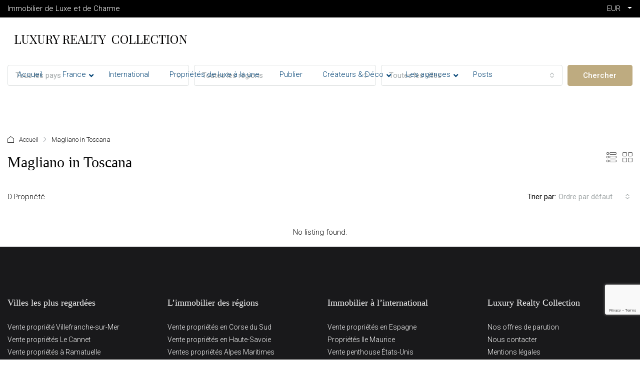

--- FILE ---
content_type: text/html; charset=UTF-8
request_url: https://www.luxury-realty-collection.com/proprietes-de-charme-a/it_magliano-in-toscana/
body_size: 36406
content:
<!doctype html>
<html dir="ltr" lang="fr-FR" prefix="og: https://ogp.me/ns#">
<head>
	<meta charset="UTF-8" />
	<meta name="viewport" content="width=device-width, initial-scale=1.0" />
	<link rel="profile" href="https://gmpg.org/xfn/11" />
    <meta name="format-detection" content="telephone=no">
	<title>Magliano in Toscana - Luxury Realty Collection | Portail d'annonces immobilières de luxe</title>

		<!-- All in One SEO 4.8.1.1 - aioseo.com -->
	<meta name="robots" content="max-image-preview:large" />
	<link rel="canonical" href="https://www.luxury-realty-collection.com/proprietes-de-charme-a/it_magliano-in-toscana/" />
	<meta name="generator" content="All in One SEO (AIOSEO) 4.8.1.1" />
		<script type="application/ld+json" class="aioseo-schema">
			{"@context":"https:\/\/schema.org","@graph":[{"@type":"BreadcrumbList","@id":"https:\/\/www.luxury-realty-collection.com\/proprietes-de-charme-a\/it_magliano-in-toscana\/#breadcrumblist","itemListElement":[{"@type":"ListItem","@id":"https:\/\/www.luxury-realty-collection.com\/#listItem","position":1,"name":"Domicile","item":"https:\/\/www.luxury-realty-collection.com\/","nextItem":{"@type":"ListItem","@id":"https:\/\/www.luxury-realty-collection.com\/proprietes-de-charme-a\/it_magliano-in-toscana\/#listItem","name":"Magliano in Toscana"}},{"@type":"ListItem","@id":"https:\/\/www.luxury-realty-collection.com\/proprietes-de-charme-a\/it_magliano-in-toscana\/#listItem","position":2,"name":"Magliano in Toscana","previousItem":{"@type":"ListItem","@id":"https:\/\/www.luxury-realty-collection.com\/#listItem","name":"Domicile"}}]},{"@type":"CollectionPage","@id":"https:\/\/www.luxury-realty-collection.com\/proprietes-de-charme-a\/it_magliano-in-toscana\/#collectionpage","url":"https:\/\/www.luxury-realty-collection.com\/proprietes-de-charme-a\/it_magliano-in-toscana\/","name":"Magliano in Toscana - Luxury Realty Collection | Portail d'annonces immobili\u00e8res de luxe","inLanguage":"fr-FR","isPartOf":{"@id":"https:\/\/www.luxury-realty-collection.com\/#website"},"breadcrumb":{"@id":"https:\/\/www.luxury-realty-collection.com\/proprietes-de-charme-a\/it_magliano-in-toscana\/#breadcrumblist"}},{"@type":"Organization","@id":"https:\/\/www.luxury-realty-collection.com\/#organization","name":"Kalliste communication","description":"Votre portail d'annonces immobili\u00e8res d\u00e9di\u00e9 aux Luxury Realty Collection","url":"https:\/\/www.luxury-realty-collection.com\/","telephone":"+33625363243","sameAs":["https:\/\/www.facebook.com\/luxuryrealtycollection","https:\/\/www.instagram.com\/luxuryrealtycollection\/"]},{"@type":"WebSite","@id":"https:\/\/www.luxury-realty-collection.com\/#website","url":"https:\/\/www.luxury-realty-collection.com\/","name":"Luxury Realty Collection","description":"Votre portail d'annonces immobili\u00e8res d\u00e9di\u00e9 aux Luxury Realty Collection","inLanguage":"fr-FR","publisher":{"@id":"https:\/\/www.luxury-realty-collection.com\/#organization"}}]}
		</script>
		<!-- All in One SEO -->

<link rel='dns-prefetch' href='//www.luxury-realty-collection.com' />
<link rel='dns-prefetch' href='//ajax.googleapis.com' />
<link rel='dns-prefetch' href='//www.google.com' />
<link rel='dns-prefetch' href='//www.googletagmanager.com' />
<link rel='dns-prefetch' href='//fonts.googleapis.com' />
<link rel='dns-prefetch' href='//pagead2.googlesyndication.com' />
<link rel='preconnect' href='https://fonts.gstatic.com' crossorigin />
<link rel="alternate" type="application/rss+xml" title="Luxury Realty Collection | Portail d&#039;annonces immobilières de luxe &raquo; Flux" href="https://www.luxury-realty-collection.com/feed/" />
<link rel="alternate" type="application/rss+xml" title="Luxury Realty Collection | Portail d&#039;annonces immobilières de luxe &raquo; Flux des commentaires" href="https://www.luxury-realty-collection.com/comments/feed/" />
<link rel="alternate" type="application/rss+xml" title="Flux pour Luxury Realty Collection | Portail d&#039;annonces immobilières de luxe &raquo; Magliano in Toscana Ville" href="https://www.luxury-realty-collection.com/proprietes-de-charme-a/it_magliano-in-toscana/feed/" />
		<!-- This site uses the Google Analytics by MonsterInsights plugin v9.5.2 - Using Analytics tracking - https://www.monsterinsights.com/ -->
		<!-- Remarque : MonsterInsights n’est actuellement pas configuré sur ce site. Le propriétaire doit authentifier son compte Google Analytics dans les réglages de MonsterInsights.  -->
					<!-- No tracking code set -->
				<!-- / Google Analytics by MonsterInsights -->
		<style id='wp-img-auto-sizes-contain-inline-css' type='text/css'>
img:is([sizes=auto i],[sizes^="auto," i]){contain-intrinsic-size:3000px 1500px}
/*# sourceURL=wp-img-auto-sizes-contain-inline-css */
</style>
<link rel='stylesheet' id='wpdpeges-css-css' href='https://www.luxury-realty-collection.com/wp-content/plugins/wp-dpe-ges/build/style-index.css?ver=0.1.0' type='text/css' media='all' />
<style id='wp-emoji-styles-inline-css' type='text/css'>

	img.wp-smiley, img.emoji {
		display: inline !important;
		border: none !important;
		box-shadow: none !important;
		height: 1em !important;
		width: 1em !important;
		margin: 0 0.07em !important;
		vertical-align: -0.1em !important;
		background: none !important;
		padding: 0 !important;
	}
/*# sourceURL=wp-emoji-styles-inline-css */
</style>
<link rel='stylesheet' id='wp-block-library-css' href='https://www.luxury-realty-collection.com/wp-includes/css/dist/block-library/style.min.css?ver=6.9' type='text/css' media='all' />
<style id='global-styles-inline-css' type='text/css'>
:root{--wp--preset--aspect-ratio--square: 1;--wp--preset--aspect-ratio--4-3: 4/3;--wp--preset--aspect-ratio--3-4: 3/4;--wp--preset--aspect-ratio--3-2: 3/2;--wp--preset--aspect-ratio--2-3: 2/3;--wp--preset--aspect-ratio--16-9: 16/9;--wp--preset--aspect-ratio--9-16: 9/16;--wp--preset--color--black: #000000;--wp--preset--color--cyan-bluish-gray: #abb8c3;--wp--preset--color--white: #ffffff;--wp--preset--color--pale-pink: #f78da7;--wp--preset--color--vivid-red: #cf2e2e;--wp--preset--color--luminous-vivid-orange: #ff6900;--wp--preset--color--luminous-vivid-amber: #fcb900;--wp--preset--color--light-green-cyan: #7bdcb5;--wp--preset--color--vivid-green-cyan: #00d084;--wp--preset--color--pale-cyan-blue: #8ed1fc;--wp--preset--color--vivid-cyan-blue: #0693e3;--wp--preset--color--vivid-purple: #9b51e0;--wp--preset--gradient--vivid-cyan-blue-to-vivid-purple: linear-gradient(135deg,rgb(6,147,227) 0%,rgb(155,81,224) 100%);--wp--preset--gradient--light-green-cyan-to-vivid-green-cyan: linear-gradient(135deg,rgb(122,220,180) 0%,rgb(0,208,130) 100%);--wp--preset--gradient--luminous-vivid-amber-to-luminous-vivid-orange: linear-gradient(135deg,rgb(252,185,0) 0%,rgb(255,105,0) 100%);--wp--preset--gradient--luminous-vivid-orange-to-vivid-red: linear-gradient(135deg,rgb(255,105,0) 0%,rgb(207,46,46) 100%);--wp--preset--gradient--very-light-gray-to-cyan-bluish-gray: linear-gradient(135deg,rgb(238,238,238) 0%,rgb(169,184,195) 100%);--wp--preset--gradient--cool-to-warm-spectrum: linear-gradient(135deg,rgb(74,234,220) 0%,rgb(151,120,209) 20%,rgb(207,42,186) 40%,rgb(238,44,130) 60%,rgb(251,105,98) 80%,rgb(254,248,76) 100%);--wp--preset--gradient--blush-light-purple: linear-gradient(135deg,rgb(255,206,236) 0%,rgb(152,150,240) 100%);--wp--preset--gradient--blush-bordeaux: linear-gradient(135deg,rgb(254,205,165) 0%,rgb(254,45,45) 50%,rgb(107,0,62) 100%);--wp--preset--gradient--luminous-dusk: linear-gradient(135deg,rgb(255,203,112) 0%,rgb(199,81,192) 50%,rgb(65,88,208) 100%);--wp--preset--gradient--pale-ocean: linear-gradient(135deg,rgb(255,245,203) 0%,rgb(182,227,212) 50%,rgb(51,167,181) 100%);--wp--preset--gradient--electric-grass: linear-gradient(135deg,rgb(202,248,128) 0%,rgb(113,206,126) 100%);--wp--preset--gradient--midnight: linear-gradient(135deg,rgb(2,3,129) 0%,rgb(40,116,252) 100%);--wp--preset--font-size--small: 13px;--wp--preset--font-size--medium: 20px;--wp--preset--font-size--large: 36px;--wp--preset--font-size--x-large: 42px;--wp--preset--spacing--20: 0.44rem;--wp--preset--spacing--30: 0.67rem;--wp--preset--spacing--40: 1rem;--wp--preset--spacing--50: 1.5rem;--wp--preset--spacing--60: 2.25rem;--wp--preset--spacing--70: 3.38rem;--wp--preset--spacing--80: 5.06rem;--wp--preset--shadow--natural: 6px 6px 9px rgba(0, 0, 0, 0.2);--wp--preset--shadow--deep: 12px 12px 50px rgba(0, 0, 0, 0.4);--wp--preset--shadow--sharp: 6px 6px 0px rgba(0, 0, 0, 0.2);--wp--preset--shadow--outlined: 6px 6px 0px -3px rgb(255, 255, 255), 6px 6px rgb(0, 0, 0);--wp--preset--shadow--crisp: 6px 6px 0px rgb(0, 0, 0);}:where(.is-layout-flex){gap: 0.5em;}:where(.is-layout-grid){gap: 0.5em;}body .is-layout-flex{display: flex;}.is-layout-flex{flex-wrap: wrap;align-items: center;}.is-layout-flex > :is(*, div){margin: 0;}body .is-layout-grid{display: grid;}.is-layout-grid > :is(*, div){margin: 0;}:where(.wp-block-columns.is-layout-flex){gap: 2em;}:where(.wp-block-columns.is-layout-grid){gap: 2em;}:where(.wp-block-post-template.is-layout-flex){gap: 1.25em;}:where(.wp-block-post-template.is-layout-grid){gap: 1.25em;}.has-black-color{color: var(--wp--preset--color--black) !important;}.has-cyan-bluish-gray-color{color: var(--wp--preset--color--cyan-bluish-gray) !important;}.has-white-color{color: var(--wp--preset--color--white) !important;}.has-pale-pink-color{color: var(--wp--preset--color--pale-pink) !important;}.has-vivid-red-color{color: var(--wp--preset--color--vivid-red) !important;}.has-luminous-vivid-orange-color{color: var(--wp--preset--color--luminous-vivid-orange) !important;}.has-luminous-vivid-amber-color{color: var(--wp--preset--color--luminous-vivid-amber) !important;}.has-light-green-cyan-color{color: var(--wp--preset--color--light-green-cyan) !important;}.has-vivid-green-cyan-color{color: var(--wp--preset--color--vivid-green-cyan) !important;}.has-pale-cyan-blue-color{color: var(--wp--preset--color--pale-cyan-blue) !important;}.has-vivid-cyan-blue-color{color: var(--wp--preset--color--vivid-cyan-blue) !important;}.has-vivid-purple-color{color: var(--wp--preset--color--vivid-purple) !important;}.has-black-background-color{background-color: var(--wp--preset--color--black) !important;}.has-cyan-bluish-gray-background-color{background-color: var(--wp--preset--color--cyan-bluish-gray) !important;}.has-white-background-color{background-color: var(--wp--preset--color--white) !important;}.has-pale-pink-background-color{background-color: var(--wp--preset--color--pale-pink) !important;}.has-vivid-red-background-color{background-color: var(--wp--preset--color--vivid-red) !important;}.has-luminous-vivid-orange-background-color{background-color: var(--wp--preset--color--luminous-vivid-orange) !important;}.has-luminous-vivid-amber-background-color{background-color: var(--wp--preset--color--luminous-vivid-amber) !important;}.has-light-green-cyan-background-color{background-color: var(--wp--preset--color--light-green-cyan) !important;}.has-vivid-green-cyan-background-color{background-color: var(--wp--preset--color--vivid-green-cyan) !important;}.has-pale-cyan-blue-background-color{background-color: var(--wp--preset--color--pale-cyan-blue) !important;}.has-vivid-cyan-blue-background-color{background-color: var(--wp--preset--color--vivid-cyan-blue) !important;}.has-vivid-purple-background-color{background-color: var(--wp--preset--color--vivid-purple) !important;}.has-black-border-color{border-color: var(--wp--preset--color--black) !important;}.has-cyan-bluish-gray-border-color{border-color: var(--wp--preset--color--cyan-bluish-gray) !important;}.has-white-border-color{border-color: var(--wp--preset--color--white) !important;}.has-pale-pink-border-color{border-color: var(--wp--preset--color--pale-pink) !important;}.has-vivid-red-border-color{border-color: var(--wp--preset--color--vivid-red) !important;}.has-luminous-vivid-orange-border-color{border-color: var(--wp--preset--color--luminous-vivid-orange) !important;}.has-luminous-vivid-amber-border-color{border-color: var(--wp--preset--color--luminous-vivid-amber) !important;}.has-light-green-cyan-border-color{border-color: var(--wp--preset--color--light-green-cyan) !important;}.has-vivid-green-cyan-border-color{border-color: var(--wp--preset--color--vivid-green-cyan) !important;}.has-pale-cyan-blue-border-color{border-color: var(--wp--preset--color--pale-cyan-blue) !important;}.has-vivid-cyan-blue-border-color{border-color: var(--wp--preset--color--vivid-cyan-blue) !important;}.has-vivid-purple-border-color{border-color: var(--wp--preset--color--vivid-purple) !important;}.has-vivid-cyan-blue-to-vivid-purple-gradient-background{background: var(--wp--preset--gradient--vivid-cyan-blue-to-vivid-purple) !important;}.has-light-green-cyan-to-vivid-green-cyan-gradient-background{background: var(--wp--preset--gradient--light-green-cyan-to-vivid-green-cyan) !important;}.has-luminous-vivid-amber-to-luminous-vivid-orange-gradient-background{background: var(--wp--preset--gradient--luminous-vivid-amber-to-luminous-vivid-orange) !important;}.has-luminous-vivid-orange-to-vivid-red-gradient-background{background: var(--wp--preset--gradient--luminous-vivid-orange-to-vivid-red) !important;}.has-very-light-gray-to-cyan-bluish-gray-gradient-background{background: var(--wp--preset--gradient--very-light-gray-to-cyan-bluish-gray) !important;}.has-cool-to-warm-spectrum-gradient-background{background: var(--wp--preset--gradient--cool-to-warm-spectrum) !important;}.has-blush-light-purple-gradient-background{background: var(--wp--preset--gradient--blush-light-purple) !important;}.has-blush-bordeaux-gradient-background{background: var(--wp--preset--gradient--blush-bordeaux) !important;}.has-luminous-dusk-gradient-background{background: var(--wp--preset--gradient--luminous-dusk) !important;}.has-pale-ocean-gradient-background{background: var(--wp--preset--gradient--pale-ocean) !important;}.has-electric-grass-gradient-background{background: var(--wp--preset--gradient--electric-grass) !important;}.has-midnight-gradient-background{background: var(--wp--preset--gradient--midnight) !important;}.has-small-font-size{font-size: var(--wp--preset--font-size--small) !important;}.has-medium-font-size{font-size: var(--wp--preset--font-size--medium) !important;}.has-large-font-size{font-size: var(--wp--preset--font-size--large) !important;}.has-x-large-font-size{font-size: var(--wp--preset--font-size--x-large) !important;}
/*# sourceURL=global-styles-inline-css */
</style>

<style id='classic-theme-styles-inline-css' type='text/css'>
/*! This file is auto-generated */
.wp-block-button__link{color:#fff;background-color:#32373c;border-radius:9999px;box-shadow:none;text-decoration:none;padding:calc(.667em + 2px) calc(1.333em + 2px);font-size:1.125em}.wp-block-file__button{background:#32373c;color:#fff;text-decoration:none}
/*# sourceURL=/wp-includes/css/classic-themes.min.css */
</style>
<link rel='stylesheet' id='ns-category-widget-tree-style-css' href='https://www.luxury-realty-collection.com/wp-content/plugins/ns-category-widget/third-party/jstree/css/themes/default/style.min.css?ver=3.3.16' type='text/css' media='all' />
<link rel='stylesheet' id='bootstrap-css' href='https://www.luxury-realty-collection.com/wp-content/themes/houzez/css/bootstrap.min.css?ver=4.5.0' type='text/css' media='all' />
<link rel='stylesheet' id='bootstrap-select-css' href='https://www.luxury-realty-collection.com/wp-content/themes/houzez/css/bootstrap-select.min.css?ver=1.13.18' type='text/css' media='all' />
<link rel='stylesheet' id='font-awesome-5-all-css' href='https://www.luxury-realty-collection.com/wp-content/themes/houzez/css/font-awesome/css/all.min.css?ver=5.14.0' type='text/css' media='all' />
<link rel='stylesheet' id='houzez-icons-css' href='https://www.luxury-realty-collection.com/wp-content/themes/houzez/css/icons.css?ver=3.4.5.1' type='text/css' media='all' />
<link rel='stylesheet' id='slick-min-css' href='https://www.luxury-realty-collection.com/wp-content/themes/houzez/css/slick-min.css?ver=3.4.5.1' type='text/css' media='all' />
<link rel='stylesheet' id='slick-theme-min-css' href='https://www.luxury-realty-collection.com/wp-content/themes/houzez/css/slick-theme-min.css?ver=3.4.5.1' type='text/css' media='all' />
<link rel='stylesheet' id='jquery-ui-css' href='https://www.luxury-realty-collection.com/wp-content/themes/houzez/css/jquery-ui.min.css?ver=1.12.1' type='text/css' media='all' />
<link rel='stylesheet' id='bootstrap-datepicker-css' href='https://www.luxury-realty-collection.com/wp-content/themes/houzez/css/bootstrap-datepicker.min.css?ver=1.8.0' type='text/css' media='all' />
<link rel='stylesheet' id='houzez-main-css' href='https://www.luxury-realty-collection.com/wp-content/themes/houzez/css/main.css?ver=3.4.5.1' type='text/css' media='all' />
<link rel='stylesheet' id='houzez-styling-options-css' href='https://www.luxury-realty-collection.com/wp-content/themes/houzez/css/styling-options.css?ver=3.4.5.1' type='text/css' media='all' />
<link rel='stylesheet' id='houzez-style-css' href='https://www.luxury-realty-collection.com/wp-content/themes/houzez-child/style.css?ver=3.4.5.1' type='text/css' media='all' />
<style id='houzez-style-inline-css' type='text/css'>

        @media (min-width: 1200px) {
          .container {
              max-width: 1410px;
          }
        }
        body {
            font-family: Roboto;
            font-size: 15px;
            font-weight: 300;
            line-height: 25px;
            text-transform: none;
        }
        .main-nav,
        .dropdown-menu,
        .login-register,
        .btn.btn-create-listing,
        .logged-in-nav,
        .btn-phone-number {
          font-family: Roboto;
          font-size: 15px;
          font-weight: 300;
          text-align: left;
          text-transform: uppercase;
        }

        .btn,
        .ele-btn,
        .houzez-search-button,
        .houzez-submit-button,
        .form-control,
        .bootstrap-select .text,
        .sort-by-title,
        .woocommerce ul.products li.product .button {
          font-family: Roboto;
          font-size: 15px; 
        }
        
        h1, h2, h3, h4, h5, h6, .item-title {
          font-family: 'Times New Roman', Times,serif;
          font-weight: 400;
          text-transform: none;
        }

        .post-content-wrap h1, .post-content-wrap h2, .post-content-wrap h3, .post-content-wrap h4, .post-content-wrap h5, .post-content-wrap h6 {
          font-weight: 400;
          text-transform: none;
          text-align: inherit; 
        }

        .top-bar-wrap {
            font-family: Roboto;
            font-size: 15px;
            font-weight: 300;
            line-height: 25px;
            text-align: left;
            text-transform: none;   
        }
        .footer-wrap {
            font-family: Roboto;
            font-size: 14px;
            font-weight: 300;
            line-height: 25px;
            text-align: left;
            text-transform: none;
        }
        
        .header-v1 .header-inner-wrap,
        .header-v1 .navbar-logged-in-wrap {
            line-height: 60px;
            height: 60px; 
        }
        .header-v2 .header-top .navbar {
          height: 110px; 
        }

        .header-v2 .header-bottom .header-inner-wrap,
        .header-v2 .header-bottom .navbar-logged-in-wrap {
          line-height: 54px;
          height: 54px; 
        }

        .header-v3 .header-top .header-inner-wrap,
        .header-v3 .header-top .header-contact-wrap {
          height: 80px;
          line-height: 80px; 
        }
        .header-v3 .header-bottom .header-inner-wrap,
        .header-v3 .header-bottom .navbar-logged-in-wrap {
          line-height: 54px;
          height: 54px; 
        }
        .header-v4 .header-inner-wrap,
        .header-v4 .navbar-logged-in-wrap {
          line-height: 90px;
          height: 90px; 
        }
        .header-v5 .header-top .header-inner-wrap,
        .header-v5 .header-top .navbar-logged-in-wrap {
          line-height: 110px;
          height: 110px; 
        }
        .header-v5 .header-bottom .header-inner-wrap {
          line-height: 54px;
          height: 54px; 
        }
        .header-v6 .header-inner-wrap,
        .header-v6 .navbar-logged-in-wrap {
          height: 60px;
          line-height: 60px; 
        }
        @media (min-width: 1200px) {
            .header-v5 .header-top .container {
                max-width: 1170px;
            }
        }
    
      body,
      .main-wrap,
      .fw-property-documents-wrap h3 span, 
      .fw-property-details-wrap h3 span {
        background-color: #ffffff; 
      }
      .houzez-main-wrap-v2, .main-wrap.agent-detail-page-v2 {
        background-color: #ffffff;
      }

       body,
      .form-control,
      .bootstrap-select .text,
      .item-title a,
      .listing-tabs .nav-tabs .nav-link,
      .item-wrap-v2 .item-amenities li span,
      .item-wrap-v2 .item-amenities li:before,
      .item-parallax-wrap .item-price-wrap,
      .list-view .item-body .item-price-wrap,
      .property-slider-item .item-price-wrap,
      .page-title-wrap .item-price-wrap,
      .agent-information .agent-phone span a,
      .property-overview-wrap ul li strong,
      .mobile-property-title .item-price-wrap .item-price,
      .fw-property-features-left li a,
      .lightbox-content-wrap .item-price-wrap,
      .blog-post-item-v1 .blog-post-title h3 a,
      .blog-post-content-widget h4 a,
      .property-item-widget .right-property-item-widget-wrap .item-price-wrap,
      .login-register-form .modal-header .login-register-tabs .nav-link.active,
      .agent-list-wrap .agent-list-content h2 a,
      .agent-list-wrap .agent-list-contact li a,
      .agent-contacts-wrap li a,
      .menu-edit-property li a,
      .statistic-referrals-list li a,
      .chart-nav .nav-pills .nav-link,
      .dashboard-table-properties td .property-payment-status,
      .dashboard-mobile-edit-menu-wrap .bootstrap-select > .dropdown-toggle.bs-placeholder,
      .payment-method-block .radio-tab .control-text,
      .post-title-wrap h2 a,
      .lead-nav-tab.nav-pills .nav-link,
      .deals-nav-tab.nav-pills .nav-link,
      .btn-light-grey-outlined:hover,
      button:not(.bs-placeholder) .filter-option-inner-inner,
      .fw-property-floor-plans-wrap .floor-plans-tabs a,
      .products > .product > .item-body > a,
      .woocommerce ul.products li.product .price,
      .woocommerce div.product p.price, 
      .woocommerce div.product span.price,
      .woocommerce #reviews #comments ol.commentlist li .meta,
      .woocommerce-MyAccount-navigation ul li a,
      .activitiy-item-close-button a,
      .property-section-wrap li a {
       color: #000000; 
     }


    
      a,
      a:hover,
      a:active,
      a:focus,
      .primary-text,
      .btn-clear,
      .btn-apply,
      .btn-primary-outlined,
      .btn-primary-outlined:before,
      .item-title a:hover,
      .sort-by .bootstrap-select .bs-placeholder,
      .sort-by .bootstrap-select > .btn,
      .sort-by .bootstrap-select > .btn:active,
      .page-link,
      .page-link:hover,
      .accordion-title:before,
      .blog-post-content-widget h4 a:hover,
      .agent-list-wrap .agent-list-content h2 a:hover,
      .agent-list-wrap .agent-list-contact li a:hover,
      .agent-contacts-wrap li a:hover,
      .agent-nav-wrap .nav-pills .nav-link,
      .dashboard-side-menu-wrap .side-menu-dropdown a.active,
      .menu-edit-property li a.active,
      .menu-edit-property li a:hover,
      .dashboard-statistic-block h3 .fa,
      .statistic-referrals-list li a:hover,
      .chart-nav .nav-pills .nav-link.active,
      .board-message-icon-wrap.active,
      .post-title-wrap h2 a:hover,
      .listing-switch-view .switch-btn.active,
      .item-wrap-v6 .item-price-wrap,
      .listing-v6 .list-view .item-body .item-price-wrap,
      .woocommerce nav.woocommerce-pagination ul li a, 
      .woocommerce nav.woocommerce-pagination ul li span,
      .woocommerce-MyAccount-navigation ul li a:hover,
      .property-schedule-tour-form-wrap .control input:checked ~ .control__indicator,
      .property-schedule-tour-form-wrap .control:hover,
      .property-walkscore-wrap-v2 .score-details .houzez-icon,
      .login-register .btn-icon-login-register + .dropdown-menu a,
      .activitiy-item-close-button a:hover,
      .property-section-wrap li a:hover,
      .agent-detail-page-v2 .agent-nav-wrap .nav-link.active,
      .property-lightbox-v2-sections-navigation .slick-prev, 
      .property-lightbox-v2-sections-navigation .slick-next,
      .property-lightbox-v2-sections-navigation .slick-slide.current-section,
      .property-lightbox-v2-sections-navigation .nav-link.active,
      .agent-detail-page-v2 .listing-tabs .nav-link.active {
        color: #19191b; 
      }
      
      .agent-list-position a {
        color: #19191b; 
      }

      .control input:checked ~ .control__indicator,
      .top-banner-wrap .nav-pills .nav-link,
      .btn-primary-outlined:hover,
      .page-item.active .page-link,
      .slick-prev:hover,
      .slick-prev:focus,
      .slick-next:hover,
      .slick-next:focus,
      .mobile-property-tools .nav-pills .nav-link.active,
      .login-register-form .modal-header,
      .agent-nav-wrap .nav-pills .nav-link.active,
      .board-message-icon-wrap .notification-circle,
      .primary-label,
      .fc-event, .fc-event-dot,
      .compare-table .table-hover > tbody > tr:hover,
      .post-tag,
      .datepicker table tr td.active.active,
      .datepicker table tr td.active.disabled,
      .datepicker table tr td.active.disabled.active,
      .datepicker table tr td.active.disabled.disabled,
      .datepicker table tr td.active.disabled:active,
      .datepicker table tr td.active.disabled:hover,
      .datepicker table tr td.active.disabled:hover.active,
      .datepicker table tr td.active.disabled:hover.disabled,
      .datepicker table tr td.active.disabled:hover:active,
      .datepicker table tr td.active.disabled:hover:hover,
      .datepicker table tr td.active.disabled:hover[disabled],
      .datepicker table tr td.active.disabled[disabled],
      .datepicker table tr td.active:active,
      .datepicker table tr td.active:hover,
      .datepicker table tr td.active:hover.active,
      .datepicker table tr td.active:hover.disabled,
      .datepicker table tr td.active:hover:active,
      .datepicker table tr td.active:hover:hover,
      .datepicker table tr td.active:hover[disabled],
      .datepicker table tr td.active[disabled],
      .ui-slider-horizontal .ui-slider-range,
      .btn-bubble {
        background-color: #19191b; 
      }

      .control input:checked ~ .control__indicator,
      .btn-primary-outlined,
      .page-item.active .page-link,
      .mobile-property-tools .nav-pills .nav-link.active,
      .agent-nav-wrap .nav-pills .nav-link,
      .agent-nav-wrap .nav-pills .nav-link.active,
      .chart-nav .nav-pills .nav-link.active,
      .dashaboard-snake-nav .step-block.active,
      .fc-event,
      .fc-event-dot,
      .property-schedule-tour-form-wrap .control input:checked ~ .control__indicator,
      .agent-detail-page-v2 .agent-nav-wrap .nav-link.active {
        border-color: #19191b; 
      }

      .slick-arrow:hover {
        background-color: rgba(84,84,87,0.03); 
      }

      .slick-arrow {
        background-color: #19191b; 
      }

      .property-banner .nav-pills .nav-link.active {
        background-color: rgba(84,84,87,0.03) !important; 
      }

      .property-navigation-wrap a.active {
        color: #19191b;
        -webkit-box-shadow: inset 0 -3px #19191b;
        box-shadow: inset 0 -3px #19191b; 
      }

      .btn-primary,
      .fc-button-primary,
      .woocommerce nav.woocommerce-pagination ul li a:focus, 
      .woocommerce nav.woocommerce-pagination ul li a:hover, 
      .woocommerce nav.woocommerce-pagination ul li span.current {
        color: #fff;
        background-color: #19191b;
        border-color: #19191b; 
      }
      .btn-primary:focus, .btn-primary:focus:active,
      .fc-button-primary:focus,
      .fc-button-primary:focus:active {
        color: #fff;
        background-color: #19191b;
        border-color: #19191b; 
      }
      .btn-primary:hover,
      .fc-button-primary:hover {
        color: #fff;
        background-color: #545457;
        border-color: #545457; 
      }
      .btn-primary:active, 
      .btn-primary:not(:disabled):not(:disabled):active,
      .fc-button-primary:active,
      .fc-button-primary:not(:disabled):not(:disabled):active {
        color: #fff;
        background-color: #545457;
        border-color: #545457; 
      }

      .btn-secondary,
      .woocommerce span.onsale,
      .woocommerce ul.products li.product .button,
      .woocommerce #respond input#submit.alt, 
      .woocommerce a.button.alt, 
      .woocommerce button.button.alt, 
      .woocommerce input.button.alt,
      .woocommerce #review_form #respond .form-submit input,
      .woocommerce #respond input#submit, 
      .woocommerce a.button, 
      .woocommerce button.button, 
      .woocommerce input.button {
        color: #fff;
        background-color: #19191b;
        border-color: #19191b; 
      }
      .woocommerce ul.products li.product .button:focus,
      .woocommerce ul.products li.product .button:active,
      .woocommerce #respond input#submit.alt:focus, 
      .woocommerce a.button.alt:focus, 
      .woocommerce button.button.alt:focus, 
      .woocommerce input.button.alt:focus,
      .woocommerce #respond input#submit.alt:active, 
      .woocommerce a.button.alt:active, 
      .woocommerce button.button.alt:active, 
      .woocommerce input.button.alt:active,
      .woocommerce #review_form #respond .form-submit input:focus,
      .woocommerce #review_form #respond .form-submit input:active,
      .woocommerce #respond input#submit:active, 
      .woocommerce a.button:active, 
      .woocommerce button.button:active, 
      .woocommerce input.button:active,
      .woocommerce #respond input#submit:focus, 
      .woocommerce a.button:focus, 
      .woocommerce button.button:focus, 
      .woocommerce input.button:focus {
        color: #fff;
        background-color: #19191b;
        border-color: #19191b; 
      }
      .btn-secondary:hover,
      .woocommerce ul.products li.product .button:hover,
      .woocommerce #respond input#submit.alt:hover, 
      .woocommerce a.button.alt:hover, 
      .woocommerce button.button.alt:hover, 
      .woocommerce input.button.alt:hover,
      .woocommerce #review_form #respond .form-submit input:hover,
      .woocommerce #respond input#submit:hover, 
      .woocommerce a.button:hover, 
      .woocommerce button.button:hover, 
      .woocommerce input.button:hover {
        color: #fff;
        background-color: #545457;
        border-color: #545457; 
      }
      .btn-secondary:active, 
      .btn-secondary:not(:disabled):not(:disabled):active {
        color: #fff;
        background-color: #545457;
        border-color: #545457; 
      }

      .btn-primary-outlined {
        color: #19191b;
        background-color: transparent;
        border-color: #19191b; 
      }
      .btn-primary-outlined:focus, .btn-primary-outlined:focus:active {
        color: #19191b;
        background-color: transparent;
        border-color: #19191b; 
      }
      .btn-primary-outlined:hover {
        color: #fff;
        background-color: #545457;
        border-color: #545457; 
      }
      .btn-primary-outlined:active, .btn-primary-outlined:not(:disabled):not(:disabled):active {
        color: #19191b;
        background-color: rgba(26, 26, 26, 0);
        border-color: #545457; 
      }

      .btn-secondary-outlined {
        color: #19191b;
        background-color: transparent;
        border-color: #19191b; 
      }
      .btn-secondary-outlined:focus, .btn-secondary-outlined:focus:active {
        color: #19191b;
        background-color: transparent;
        border-color: #19191b; 
      }
      .btn-secondary-outlined:hover {
        color: #fff;
        background-color: #545457;
        border-color: #545457; 
      }
      .btn-secondary-outlined:active, .btn-secondary-outlined:not(:disabled):not(:disabled):active {
        color: #19191b;
        background-color: rgba(26, 26, 26, 0);
        border-color: #545457; 
      }

      .btn-call {
        color: #19191b;
        background-color: transparent;
        border-color: #19191b; 
      }
      .btn-call:focus, .btn-call:focus:active {
        color: #19191b;
        background-color: transparent;
        border-color: #19191b; 
      }
      .btn-call:hover {
        color: #19191b;
        background-color: rgba(26, 26, 26, 0);
        border-color: #545457; 
      }
      .btn-call:active, .btn-call:not(:disabled):not(:disabled):active {
        color: #19191b;
        background-color: rgba(26, 26, 26, 0);
        border-color: #545457; 
      }
      .icon-delete .btn-loader:after{
          border-color: #19191b transparent #19191b transparent
      }
    
      .header-v1 {
        background-color: #004274;
        border-bottom: 1px solid #004274; 
      }

      .header-v1 a.nav-link {
        color: #FFFFFF; 
      }

      .header-v1 a.nav-link:hover,
      .header-v1 a.nav-link:active {
        color: #00aeff;
        background-color: rgba(0, 174, 255, 0.1); 
      }
      .header-desktop .main-nav .nav-link {
          letter-spacing: 0.0px;
      }
    
      .header-v2 .header-top,
      .header-v5 .header-top,
      .header-v2 .header-contact-wrap {
        background-color: #ffffff; 
      }

      .header-v2 .header-bottom, 
      .header-v5 .header-bottom {
        background-color: #004274;
      }

      .header-v2 .header-contact-wrap .header-contact-right, .header-v2 .header-contact-wrap .header-contact-right a, .header-contact-right a:hover, header-contact-right a:active {
        color: #004274; 
      }

      .header-v2 .header-contact-left {
        color: #004274; 
      }

      .header-v2 .header-bottom,
      .header-v2 .navbar-nav > li,
      .header-v2 .navbar-nav > li:first-of-type,
      .header-v5 .header-bottom,
      .header-v5 .navbar-nav > li,
      .header-v5 .navbar-nav > li:first-of-type {
        border-color: rgba(0, 174, 255, 0.2);
      }

      .header-v2 a.nav-link,
      .header-v5 a.nav-link {
        color: #ffffff; 
      }

      .header-v2 a.nav-link:hover,
      .header-v2 a.nav-link:active,
      .header-v5 a.nav-link:hover,
      .header-v5 a.nav-link:active {
        color: #00aeff;
        background-color: rgba(0, 174, 255, 0.1); 
      }

      .header-v2 .header-contact-right a:hover, 
      .header-v2 .header-contact-right a:active,
      .header-v3 .header-contact-right a:hover, 
      .header-v3 .header-contact-right a:active {
        background-color: transparent;
      }

      .header-v2 .header-social-icons a,
      .header-v5 .header-social-icons a {
        color: #004274; 
      }
    
      .header-v3 .header-top {
        background-color: #004274; 
      }

      .header-v3 .header-bottom {
        background-color: #004274; 
      }

      .header-v3 .header-contact,
      .header-v3-mobile {
        background-color: #00aeff;
        color: #ffffff; 
      }

      .header-v3 .header-bottom,
      .header-v3 .login-register,
      .header-v3 .navbar-nav > li,
      .header-v3 .navbar-nav > li:first-of-type {
        border-color: rgba(0, 174, 239, 0.2); 
      }

      .header-v3 a.nav-link, 
      .header-v3 .header-contact-right a:hover, .header-v3 .header-contact-right a:active {
        color: #FFFFFF; 
      }

      .header-v3 a.nav-link:hover,
      .header-v3 a.nav-link:active {
        color: #00aeff;
        background-color: rgba(0, 174, 255, 0.1); 
      }

      .header-v3 .header-social-icons a {
        color: #004274; 
      }
    
      .header-v4 {
        background-color: #ffffff; 
      }

      .header-v4 a.nav-link {
        color: #000000; 
      }

      .header-v4 a.nav-link:hover,
      .header-v4 a.nav-link:active {
        color: #003244;
        background-color: rgba(255,255,255,0.29); 
      }
    
      .header-v6 .header-top {
        background-color: #004274; 
      }

      .header-v6 a.nav-link {
        color: #FFFFFF; 
      }

      .header-v6 a.nav-link:hover,
      .header-v6 a.nav-link:active {
        color: #00aeff;
        background-color: rgba(0, 174, 255, 0.1); 
      }

      .header-v6 .header-social-icons a {
        color: #FFFFFF; 
      }
    
      .header-mobile {
        background-color: #19191b; 
      }
      .header-mobile .toggle-button-left,
      .header-mobile .toggle-button-right {
        color: #FFFFFF; 
      }

      .nav-mobile .logged-in-nav a,
      .nav-mobile .main-nav,
      .nav-mobile .navi-login-register {
        background-color: #ffffff; 
      }

      .nav-mobile .logged-in-nav a,
      .nav-mobile .main-nav .nav-item .nav-item a,
      .nav-mobile .main-nav .nav-item a,
      .navi-login-register .main-nav .nav-item a {
        color: #002d42;
        border-bottom: 1px solid #dce0e0;
        background-color: #ffffff;
      }

      .nav-mobile .btn-create-listing,
      .navi-login-register .btn-create-listing {
        color: #fff;
        border: 1px solid #19191b;
        background-color: #19191b; 
      }

      .nav-mobile .btn-create-listing:hover, .nav-mobile .btn-create-listing:active,
      .navi-login-register .btn-create-listing:hover,
      .navi-login-register .btn-create-listing:active {
        color: #fff;
        border: 1px solid #19191b;
        background-color: rgba(0, 174, 255, 0.65); 
      }
    
      .header-transparent-wrap .header-v4 {
        background-color: transparent;
        border-bottom: 1px solid rgba(255, 255, 255, 0.3); 
      }

      .header-transparent-wrap .header-v4 a {
        color: #ffffff; 
      }

      .header-transparent-wrap .header-v4 a:hover,
      .header-transparent-wrap .header-v4 a:active {
        color: #ffffff;
        background-color: rgba(255, 255, 255, 0.1); 
      }
    
      .main-nav .navbar-nav .nav-item .dropdown-menu,
      .login-register .login-register-nav li .dropdown-menu {
        background-color: rgba(255,255,255,0.95); 
      }

      .login-register .login-register-nav li .dropdown-menu:before {
          border-left-color: rgba(255,255,255,0.95);
          border-top-color: rgba(255,255,255,0.95);
      }

      .main-nav .navbar-nav .nav-item .nav-item a,
      .login-register .login-register-nav li .dropdown-menu .nav-item a {
        color: #222222;
        border-bottom: 1px solid #dce0e0; 
      }

      .main-nav .navbar-nav .nav-item .nav-item a:hover,
      .main-nav .navbar-nav .nav-item .nav-item a:active,
      .login-register .login-register-nav li .dropdown-menu .nav-item a:hover {
        color: #004559; 
      }
      .main-nav .navbar-nav .nav-item .nav-item a:hover,
      .main-nav .navbar-nav .nav-item .nav-item a:active,
      .login-register .login-register-nav li .dropdown-menu .nav-item a:hover {
          background-color: rgba(211,216,219,0.31);
      }
    
      .header-main-wrap .btn-create-listing {
        color: #aa8b50;
        border: 1px none #e0e0e0;
        background-color: #ffffff; 
      }

      .header-main-wrap .btn-create-listing:hover,
      .header-main-wrap .btn-create-listing:active {
        color: rgba(170,139,80,0.74);
        border: 1px none ;
        background-color: rgba(255,255,255,0.03); 
      }
    
      .header-transparent-wrap .header-v4 .btn-create-listing {
        color: #ffffff;
        border: 1px none #ffffff;
        background-color: rgba(255,255,255,0.01); 
      }

      .header-transparent-wrap .header-v4 .btn-create-listing:hover,
      .header-transparent-wrap .header-v4 .btn-create-listing:active {
        color: rgba(211,176,99,1);
        border: 1px none ;
        background-color: rgba(255,255,255,0.01); 
      }
    
      .header-transparent-wrap .logged-in-nav a,
      .logged-in-nav a {
        color: #000000;
        border-color: #dce0e0;
        background-color: #FFFFFF; 
      }

      .header-transparent-wrap .logged-in-nav a:hover,
      .header-transparent-wrap .logged-in-nav a:active,
      .logged-in-nav a:hover,
      .logged-in-nav a:active {
        color: #383838;
        background-color: rgba(80,80,80,0.29);
        border-color: #dce0e0; 
      }
    
      .login-register-nav a {
        color: #aa8b50;
      }
      .login-register-nav a:hover {
        color: #d3b063;
        background-color: transparent;
      }.header-transparent-wrap .login-register-nav a {
        color: #d3b063;
      }
      .header-transparent-wrap .login-register-nav a:hover {
        color: ;
      }
      .form-control::-webkit-input-placeholder,
      .search-banner-wrap ::-webkit-input-placeholder,
      .advanced-search ::-webkit-input-placeholder,
      .advanced-search-banner-wrap ::-webkit-input-placeholder,
      .overlay-search-advanced-module ::-webkit-input-placeholder {
        color: #a1a7a8; 
      }
      .bootstrap-select > .dropdown-toggle.bs-placeholder, 
      .bootstrap-select > .dropdown-toggle.bs-placeholder:active, 
      .bootstrap-select > .dropdown-toggle.bs-placeholder:focus, 
      .bootstrap-select > .dropdown-toggle.bs-placeholder:hover {
        color: #a1a7a8; 
      }
      .form-control::placeholder,
      .search-banner-wrap ::-webkit-input-placeholder,
      .advanced-search ::-webkit-input-placeholder,
      .advanced-search-banner-wrap ::-webkit-input-placeholder,
      .overlay-search-advanced-module ::-webkit-input-placeholder {
        color: #a1a7a8; 
      }

      .search-banner-wrap ::-moz-placeholder,
      .advanced-search ::-moz-placeholder,
      .advanced-search-banner-wrap ::-moz-placeholder,
      .overlay-search-advanced-module ::-moz-placeholder {
        color: #a1a7a8; 
      }

      .search-banner-wrap :-ms-input-placeholder,
      .advanced-search :-ms-input-placeholder,
      .advanced-search-banner-wrap ::-ms-input-placeholder,
      .overlay-search-advanced-module ::-ms-input-placeholder {
        color: #a1a7a8; 
      }

      .search-banner-wrap :-moz-placeholder,
      .advanced-search :-moz-placeholder,
      .advanced-search-banner-wrap :-moz-placeholder,
      .overlay-search-advanced-module :-moz-placeholder {
        color: #a1a7a8; 
      }

      .advanced-search .form-control,
      .advanced-search .bootstrap-select > .btn,
      .location-trigger,
      .vertical-search-wrap .form-control,
      .vertical-search-wrap .bootstrap-select > .btn,
      .step-search-wrap .form-control,
      .step-search-wrap .bootstrap-select > .btn,
      .advanced-search-banner-wrap .form-control,
      .advanced-search-banner-wrap .bootstrap-select > .btn,
      .search-banner-wrap .form-control,
      .search-banner-wrap .bootstrap-select > .btn,
      .overlay-search-advanced-module .form-control,
      .overlay-search-advanced-module .bootstrap-select > .btn,
      .advanced-search-v2 .advanced-search-btn,
      .advanced-search-v2 .advanced-search-btn:hover {
        border-color: #dce0e0; 
      }

      .advanced-search-nav,
      .search-expandable,
      .overlay-search-advanced-module {
        background-color: #FFFFFF; 
      }
      .btn-search {
        color: #ffffff;
        background-color: #beab80;
        border-color: #beab80;
      }
      .btn-search:hover, .btn-search:active  {
        color: #ffffff;
        background-color: #d3be90;
        border-color: #d3be90;
      }
      .advanced-search-btn {
        color: #967539;
        background-color: #ffffff;
        border-color: #ffffff; 
      }
      .advanced-search-btn:hover, .advanced-search-btn:active {
        color: #d3be90;
        background-color: #ffffff;
        border-color: #ffffff; 
      }
      .advanced-search-btn:focus {
        color: #967539;
        background-color: #ffffff;
        border-color: #ffffff; 
      }
      .search-expandable-label {
        color: #ffffff;
        background-color: #beab80;
      }
      .advanced-search-nav {
        padding-top: 5px;
        padding-bottom: 5px;
      }
      .features-list-wrap .control--checkbox,
      .features-list-wrap .control--radio,
      .range-text, 
      .features-list-wrap .control--checkbox, 
      .features-list-wrap .btn-features-list, 
      .overlay-search-advanced-module .search-title, 
      .overlay-search-advanced-module .overlay-search-module-close {
          color: #FFFFFF;
      }
      .advanced-search-half-map {
        background-color: #FFFFFF; 
      }
      .advanced-search-half-map .range-text, 
      .advanced-search-half-map .features-list-wrap .control--checkbox, 
      .advanced-search-half-map .features-list-wrap .btn-features-list {
          color: #222222;
      }
    
      .save-search-btn {
          border-color: #beab80 ;
          background-color: #beab80 ;
          color: #ffffff ;
      }
      .save-search-btn:hover,
      .save-search-btn:active {
          border-color: #967539;
          background-color: #967539 ;
          color: #ffffff ;
      }
    .label-featured {
      background-color: #77c720;
      color: #ffffff; 
    }
    
    .dashboard-side-wrap {
      background-color: #002130; 
    }

    .side-menu a {
      color: #ededed; 
    }

    .side-menu a.active,
    .side-menu .side-menu-parent-selected > a,
    .side-menu-dropdown a,
    .side-menu a:hover {
      color: #ffffff; 
    }
    .dashboard-side-menu-wrap .side-menu-dropdown a.active {
      color: #3b3e42
    }
    
      .detail-wrap {
        background-color: rgba(255,255,255,1);
        border-color: #ffffff; 
      }
    .top-bar-wrap,
    .top-bar-wrap .dropdown-menu,
    .switcher-wrap .dropdown-menu {
      background-color: #000000;
    }
    .top-bar-wrap a,
    .top-bar-contact,
    .top-bar-slogan,
    .top-bar-wrap .btn,
    .top-bar-wrap .dropdown-menu,
    .switcher-wrap .dropdown-menu,
    .top-bar-wrap .navbar-toggler {
      color: #ffffff;
    }
    .top-bar-wrap a:hover,
    .top-bar-wrap a:active,
    .top-bar-wrap .btn:hover,
    .top-bar-wrap .btn:active,
    .top-bar-wrap .dropdown-menu li:hover,
    .top-bar-wrap .dropdown-menu li:active,
    .switcher-wrap .dropdown-menu li:hover,
    .switcher-wrap .dropdown-menu li:active {
      color: rgba(22,33,37,0.75);
    }
    .class-energy-indicator:nth-child(1) {
        background-color: #33a357;
    }
    .class-energy-indicator:nth-child(2) {
        background-color: #79b752;
    }
    .class-energy-indicator:nth-child(3) {
        background-color: #c3d545;
    }
    .class-energy-indicator:nth-child(4) {
        background-color: #fff12c;
    }
    .class-energy-indicator:nth-child(5) {
        background-color: #edb731;
    }
    .class-energy-indicator:nth-child(6) {
        background-color: #d66f2c;
    }
    .class-energy-indicator:nth-child(7) {
        background-color: #cc232a;
    }
    .class-energy-indicator:nth-child(8) {
        background-color: #cc232a;
    }
    .class-energy-indicator:nth-child(9) {
        background-color: #cc232a;
    }
    .class-energy-indicator:nth-child(10) {
        background-color: #cc232a;
    }
    
      .agent-detail-page-v2 .agent-profile-wrap { background-color:#0e4c7b }
      .agent-detail-page-v2 .agent-list-position a, .agent-detail-page-v2 .agent-profile-header h1, .agent-detail-page-v2 .rating-score-text, .agent-detail-page-v2 .agent-profile-address address, .agent-detail-page-v2 .badge-success { color:#ffffff }

      .agent-detail-page-v2 .all-reviews, .agent-detail-page-v2 .agent-profile-cta a { color:#00aeff }
    
    .footer-top-wrap {
      background-color: #19191b; 
    }

    .footer-bottom-wrap {
      background-color: #0c0b0c; 
    }

    .footer-top-wrap,
    .footer-top-wrap a,
    .footer-bottom-wrap,
    .footer-bottom-wrap a,
    .footer-top-wrap .property-item-widget .right-property-item-widget-wrap .item-amenities,
    .footer-top-wrap .property-item-widget .right-property-item-widget-wrap .item-price-wrap,
    .footer-top-wrap .blog-post-content-widget h4 a,
    .footer-top-wrap .blog-post-content-widget,
    .footer-top-wrap .form-tools .control,
    .footer-top-wrap .slick-dots li.slick-active button:before,
    .footer-top-wrap .slick-dots li button::before,
    .footer-top-wrap .widget ul:not(.item-amenities):not(.item-price-wrap):not(.contact-list):not(.dropdown-menu):not(.nav-tabs) li span {
      color: #ffffff; 
    }
    
          .footer-top-wrap a:hover,
          .footer-bottom-wrap a:hover,
          .footer-top-wrap .blog-post-content-widget h4 a:hover {
            color: rgba(150,147,148,1); 
          }
        .houzez-osm-cluster {
            background-image: url(https://demo01.houzez.co/wp-content/themes/houzez/img/map/cluster-icon.png);
            text-align: center;
            color: #fff;
            width: 48px;
            height: 48px;
            line-height: 48px;
        }
    
/*# sourceURL=houzez-style-inline-css */
</style>
<style id='akismet-widget-style-inline-css' type='text/css'>

			.a-stats {
				--akismet-color-mid-green: #357b49;
				--akismet-color-white: #fff;
				--akismet-color-light-grey: #f6f7f7;

				max-width: 350px;
				width: auto;
			}

			.a-stats * {
				all: unset;
				box-sizing: border-box;
			}

			.a-stats strong {
				font-weight: 600;
			}

			.a-stats a.a-stats__link,
			.a-stats a.a-stats__link:visited,
			.a-stats a.a-stats__link:active {
				background: var(--akismet-color-mid-green);
				border: none;
				box-shadow: none;
				border-radius: 8px;
				color: var(--akismet-color-white);
				cursor: pointer;
				display: block;
				font-family: -apple-system, BlinkMacSystemFont, 'Segoe UI', 'Roboto', 'Oxygen-Sans', 'Ubuntu', 'Cantarell', 'Helvetica Neue', sans-serif;
				font-weight: 500;
				padding: 12px;
				text-align: center;
				text-decoration: none;
				transition: all 0.2s ease;
			}

			/* Extra specificity to deal with TwentyTwentyOne focus style */
			.widget .a-stats a.a-stats__link:focus {
				background: var(--akismet-color-mid-green);
				color: var(--akismet-color-white);
				text-decoration: none;
			}

			.a-stats a.a-stats__link:hover {
				filter: brightness(110%);
				box-shadow: 0 4px 12px rgba(0, 0, 0, 0.06), 0 0 2px rgba(0, 0, 0, 0.16);
			}

			.a-stats .count {
				color: var(--akismet-color-white);
				display: block;
				font-size: 1.5em;
				line-height: 1.4;
				padding: 0 13px;
				white-space: nowrap;
			}
		
/*# sourceURL=akismet-widget-style-inline-css */
</style>
<link rel='stylesheet' id='ubermenu-css' href='https://www.luxury-realty-collection.com/wp-content/plugins/ubermenu/pro/assets/css/ubermenu.min.css?ver=3.7.8' type='text/css' media='all' />
<link rel='stylesheet' id='ubermenu-font-awesome-all-css' href='https://www.luxury-realty-collection.com/wp-content/plugins/ubermenu/assets/fontawesome/css/all.min.css?ver=6.9' type='text/css' media='all' />
<link rel="preload" as="style" href="https://fonts.googleapis.com/css?family=Roboto:100,300,400,500,700,900,100italic,300italic,400italic,500italic,700italic,900italic&#038;display=swap&#038;ver=1758481371" /><link rel="stylesheet" href="https://fonts.googleapis.com/css?family=Roboto:100,300,400,500,700,900,100italic,300italic,400italic,500italic,700italic,900italic&#038;display=swap&#038;ver=1758481371" media="print" onload="this.media='all'"><noscript><link rel="stylesheet" href="https://fonts.googleapis.com/css?family=Roboto:100,300,400,500,700,900,100italic,300italic,400italic,500italic,700italic,900italic&#038;display=swap&#038;ver=1758481371" /></noscript><script type="text/javascript" async src="https://www.luxury-realty-collection.com/wp-content/plugins/burst-statistics/helpers/timeme/timeme.min.js?ver=1.8.0.1" id="burst-timeme-js"></script>
<script type="text/javascript" src="https://www.luxury-realty-collection.com/wp-includes/js/jquery/jquery.min.js?ver=3.7.1" id="jquery-core-js"></script>
<script type="text/javascript" src="https://www.luxury-realty-collection.com/wp-includes/js/jquery/jquery-migrate.min.js?ver=3.4.1" id="jquery-migrate-js"></script>

<!-- Extrait de code de la balise Google (gtag.js) ajouté par Site Kit -->

<!-- Extrait Google Analytics ajouté par Site Kit -->
<script type="text/javascript" src="https://www.googletagmanager.com/gtag/js?id=G-GDRW99334H" id="google_gtagjs-js" async></script>
<script type="text/javascript" id="google_gtagjs-js-after">
/* <![CDATA[ */
window.dataLayer = window.dataLayer || [];function gtag(){dataLayer.push(arguments);}
gtag("set","linker",{"domains":["www.luxury-realty-collection.com"]});
gtag("js", new Date());
gtag("set", "developer_id.dZTNiMT", true);
gtag("config", "G-GDRW99334H");
//# sourceURL=google_gtagjs-js-after
/* ]]> */
</script>

<!-- Extrait de code de la balise Google de fin (gtag.js) ajouté par Site Kit -->
<link rel="https://api.w.org/" href="https://www.luxury-realty-collection.com/wp-json/" /><link rel="alternate" title="JSON" type="application/json" href="https://www.luxury-realty-collection.com/wp-json/wp/v2/property_city/1331" /><link rel="EditURI" type="application/rsd+xml" title="RSD" href="https://www.luxury-realty-collection.com/xmlrpc.php?rsd" />
<meta name="generator" content="WordPress 6.9" />
<meta name="generator" content="Site Kit by Google 1.152.1" /><meta name="generator" content="Redux 4.5.7" /><style id="ubermenu-custom-generated-css">
/** Font Awesome 4 Compatibility **/
.fa{font-style:normal;font-variant:normal;font-weight:normal;font-family:FontAwesome;}

/** UberMenu Custom Menu Styles (Customizer) **/
/* main */
 .ubermenu.ubermenu-main { background:none; border:none; box-shadow:none; }
 .ubermenu.ubermenu-main .ubermenu-item-level-0 > .ubermenu-target { border:none; box-shadow:none; }
 .ubermenu.ubermenu-main.ubermenu-horizontal .ubermenu-submenu-drop.ubermenu-submenu-align-left_edge_bar, .ubermenu.ubermenu-main.ubermenu-horizontal .ubermenu-submenu-drop.ubermenu-submenu-align-full_width { left:0; }
 .ubermenu.ubermenu-main.ubermenu-horizontal .ubermenu-item-level-0.ubermenu-active > .ubermenu-submenu-drop, .ubermenu.ubermenu-main.ubermenu-horizontal:not(.ubermenu-transition-shift) .ubermenu-item-level-0 > .ubermenu-submenu-drop { margin-top:0; }
 .ubermenu-main.ubermenu-transition-fade .ubermenu-item .ubermenu-submenu-drop { margin-top:0; }


/** UberMenu Custom Menu Item Styles (Menu Item Settings) **/
/* 25145 */  .ubermenu .ubermenu-item.ubermenu-item-25145.ubermenu-active > .ubermenu-target, .ubermenu .ubermenu-item.ubermenu-item-25145:hover > .ubermenu-target, .ubermenu .ubermenu-submenu .ubermenu-item.ubermenu-item-25145.ubermenu-active > .ubermenu-target, .ubermenu .ubermenu-submenu .ubermenu-item.ubermenu-item-25145:hover > .ubermenu-target { color:#d3b063; }
             .ubermenu .ubermenu-item.ubermenu-item-25145.ubermenu-current-menu-item > .ubermenu-target,.ubermenu .ubermenu-item.ubermenu-item-25145.ubermenu-current-menu-ancestor > .ubermenu-target { color:#5e5e5e; }
             .ubermenu .ubermenu-submenu.ubermenu-submenu-id-25145 { background-color:#ffffff; }
             .ubermenu .ubermenu-submenu.ubermenu-submenu-id-25145 .ubermenu-target, .ubermenu .ubermenu-submenu.ubermenu-submenu-id-25145 .ubermenu-target > .ubermenu-target-description { color:#000000; }
/* 63609 */  .ubermenu .ubermenu-item.ubermenu-item-63609 > .ubermenu-target { background:#ffffff; color:#000000; }
             .ubermenu .ubermenu-item.ubermenu-item-63609.ubermenu-current-menu-item > .ubermenu-target,.ubermenu .ubermenu-item.ubermenu-item-63609.ubermenu-current-menu-ancestor > .ubermenu-target { color:#ffffff; }
             .ubermenu .ubermenu-submenu.ubermenu-submenu-id-63609 { background-color:#ffffff; }
             .ubermenu .ubermenu-submenu.ubermenu-submenu-id-63609 .ubermenu-target, .ubermenu .ubermenu-submenu.ubermenu-submenu-id-63609 .ubermenu-target > .ubermenu-target-description { color:#000000; }
/* 21652 */  .ubermenu .ubermenu-item.ubermenu-item-21652.ubermenu-active > .ubermenu-target, .ubermenu .ubermenu-item.ubermenu-item-21652:hover > .ubermenu-target, .ubermenu .ubermenu-submenu .ubermenu-item.ubermenu-item-21652.ubermenu-active > .ubermenu-target, .ubermenu .ubermenu-submenu .ubermenu-item.ubermenu-item-21652:hover > .ubermenu-target { color:#d3b063; }
             .ubermenu .ubermenu-submenu.ubermenu-submenu-id-21652 { background-color:#ffffff; }
             .ubermenu .ubermenu-submenu.ubermenu-submenu-id-21652 .ubermenu-target, .ubermenu .ubermenu-submenu.ubermenu-submenu-id-21652 .ubermenu-target > .ubermenu-target-description { color:#000000; }
/* 54989 */  .ubermenu .ubermenu-submenu.ubermenu-submenu-id-54989 { background-color:#ffffff; }
             .ubermenu .ubermenu-submenu.ubermenu-submenu-id-54989 .ubermenu-target, .ubermenu .ubermenu-submenu.ubermenu-submenu-id-54989 .ubermenu-target > .ubermenu-target-description { color:#000000; }
/* 93706 */  .ubermenu .ubermenu-submenu.ubermenu-submenu-id-93706 { background-color:#ffffff; }
             .ubermenu .ubermenu-submenu.ubermenu-submenu-id-93706 .ubermenu-target, .ubermenu .ubermenu-submenu.ubermenu-submenu-id-93706 .ubermenu-target > .ubermenu-target-description { color:#000000; }

/* Status: Loaded from Transient */

</style><!-- Favicon --><link rel="shortcut icon" href="https://www.luxury-realty-collection.com/wp-content/uploads/2022/09/cropped-logo-fond-noir-imprimante.png">
<!-- Balises Meta Google AdSense ajoutées par Site Kit -->
<meta name="google-adsense-platform-account" content="ca-host-pub-2644536267352236">
<meta name="google-adsense-platform-domain" content="sitekit.withgoogle.com">
<!-- Fin des balises Meta End Google AdSense ajoutées par Site Kit -->
<meta name="generator" content="Elementor 3.28.4; features: additional_custom_breakpoints, e_local_google_fonts; settings: css_print_method-external, google_font-enabled, font_display-auto">
			<style>
				.e-con.e-parent:nth-of-type(n+4):not(.e-lazyloaded):not(.e-no-lazyload),
				.e-con.e-parent:nth-of-type(n+4):not(.e-lazyloaded):not(.e-no-lazyload) * {
					background-image: none !important;
				}
				@media screen and (max-height: 1024px) {
					.e-con.e-parent:nth-of-type(n+3):not(.e-lazyloaded):not(.e-no-lazyload),
					.e-con.e-parent:nth-of-type(n+3):not(.e-lazyloaded):not(.e-no-lazyload) * {
						background-image: none !important;
					}
				}
				@media screen and (max-height: 640px) {
					.e-con.e-parent:nth-of-type(n+2):not(.e-lazyloaded):not(.e-no-lazyload),
					.e-con.e-parent:nth-of-type(n+2):not(.e-lazyloaded):not(.e-no-lazyload) * {
						background-image: none !important;
					}
				}
			</style>
			
<!-- Extrait Google AdSense ajouté par Site Kit -->
<script type="text/javascript" async="async" src="https://pagead2.googlesyndication.com/pagead/js/adsbygoogle.js?client=ca-pub-4129135513967069&amp;host=ca-host-pub-2644536267352236" crossorigin="anonymous"></script>

<!-- Arrêter l&#039;extrait Google AdSense ajouté par Site Kit -->
<link rel="icon" href="https://www.luxury-realty-collection.com/wp-content/uploads/2022/09/cropped-logo-fond-noir-imprimante-32x32.png" sizes="32x32" />
<link rel="icon" href="https://www.luxury-realty-collection.com/wp-content/uploads/2022/09/cropped-logo-fond-noir-imprimante-192x192.png" sizes="192x192" />
<link rel="apple-touch-icon" href="https://www.luxury-realty-collection.com/wp-content/uploads/2022/09/cropped-logo-fond-noir-imprimante-180x180.png" />
<meta name="msapplication-TileImage" content="https://www.luxury-realty-collection.com/wp-content/uploads/2022/09/cropped-logo-fond-noir-imprimante-270x270.png" />
		<style type="text/css" id="wp-custom-css">
			.item-listing-wrap .label{
	background-color:rgba(153, 63, 63, 0.0);
	font-size:12px;
}
.page-title-wrap .label{
		background-color:rgba(153, 63, 63, 0.0);
	font-size:12px;
}
.emission-number-container .emission-number{
	font-size: 24px;
	font-weight: bold;
}
.newdpe  .dpe-title{
	font-size: 15px;
	font-weight: bold;
}
.newges .ges-title {
	font-size: 15px;
	font-weight: bold;
} 

.nav-pills{
  display: none;
}

.icon-picture-sun{
  display: none;
}
.property-image-count{
  display: none;
}
.item-favorite{
  display: none;
}
.login-register{
  display: none;
}

.header-mobile-right{
  display: none;
}



/* ------------------------
 * jlved pb ubermenu*/

.ubermenu{
	position:static;
}
.on-hover-menu:not(.houzez-nav-menu-layout-dropdown) ul li, .on-hover-menu:not(.houzez-nav-menu-layout-dropdown) ul ul li, .on-hover-menu:not(.houzez-nav-menu-layout-dropdown) ul ul ul li{
	position:static;
}
/* jlved pb ubermenu
 * ----------------------*/
		</style>
		</head>

<body class="archive tax-property_city term-it_magliano-in-toscana term-1331 wp-theme-houzez wp-child-theme-houzez-child houzez-theme houzez-footer-position elementor-default elementor-kit-9">


	<div class="nav-mobile nav-mobile-js">
    <div class="main-nav navbar slideout-menu slideout-menu-left" id="nav-mobile">
        
<!-- UberMenu [Configuration:main] [Theme Loc:main-menu] [Integration:auto] -->
<button class="ubermenu-responsive-toggle ubermenu-responsive-toggle-main ubermenu-skin-none ubermenu-loc-main-menu ubermenu-responsive-toggle-content-align-left ubermenu-responsive-toggle-align-full " tabindex="0" data-ubermenu-target="ubermenu-main-77-main-menu-2"><i class="fas fa-bars" ></i>Menu</button><nav id="ubermenu-main-77-main-menu-2" class="ubermenu ubermenu-nojs ubermenu-main ubermenu-menu-77 ubermenu-loc-main-menu ubermenu-responsive ubermenu-responsive-default ubermenu-responsive-collapse ubermenu-horizontal ubermenu-transition-shift ubermenu-trigger-hover_intent ubermenu-skin-none  ubermenu-bar-align-center ubermenu-items-align-left ubermenu-disable-submenu-scroll ubermenu-sub-indicators ubermenu-retractors-responsive ubermenu-submenu-indicator-closes"><ul id="ubermenu-nav-main-77-main-menu" class="ubermenu-nav" data-title="Main Menu"><li id="menu-item-21652" class="ubermenu-item ubermenu-item-type-post_type ubermenu-item-object-page ubermenu-item-home ubermenu-item-21652 ubermenu-item-level-0 ubermenu-column ubermenu-column-auto" ><a class="ubermenu-target ubermenu-item-layout-default ubermenu-item-layout-text_only" href="https://www.luxury-realty-collection.com/" tabindex="0"><span class="ubermenu-target-title ubermenu-target-text">Accueil</span></a></li><li id="menu-item-54989" class="ubermenu-item ubermenu-item-type-post_type ubermenu-item-object-page ubermenu-item-has-children ubermenu-item-54989 ubermenu-item-level-0 ubermenu-column ubermenu-column-auto ubermenu-has-submenu-drop ubermenu-has-submenu-mega" ><a class="ubermenu-target ubermenu-item-layout-default ubermenu-item-layout-text_only" href="https://www.luxury-realty-collection.com/immobilier-hyper-luxe-en-france/" tabindex="0"><span class="ubermenu-target-title ubermenu-target-text">France</span><i class='ubermenu-sub-indicator fas fa-angle-down'></i></a><ul  class="ubermenu-submenu ubermenu-submenu-id-54989 ubermenu-submenu-type-auto ubermenu-submenu-type-mega ubermenu-submenu-drop ubermenu-submenu-align-full_width"  ><li class=" ubermenu-autocolumn menu-item-54989-col-0 ubermenu-item-level-1 ubermenu-column ubermenu-column-1-5 ubermenu-has-submenu-stack ubermenu-item-type-column ubermenu-column-id-54989-col-0"><ul  class="ubermenu-submenu ubermenu-submenu-id-54989-col-0 ubermenu-submenu-type-stack"  ><li id="menu-item-55039" class="ubermenu-item ubermenu-item-type-taxonomy ubermenu-item-object-property_state ubermenu-item-has-children ubermenu-item-55039 ubermenu-item-auto ubermenu-item-normal ubermenu-item-level-2 ubermenu-column ubermenu-column-auto ubermenu-has-submenu-stack" ><a class="ubermenu-target ubermenu-item-layout-default ubermenu-item-layout-text_only" href="https://www.luxury-realty-collection.com/proprietes-de-charme-en/fr_alpes-maritimes/"><span class="ubermenu-target-title ubermenu-target-text">Alpes-Maritimes</span></a><ul  class="ubermenu-submenu ubermenu-submenu-id-55039 ubermenu-submenu-type-auto ubermenu-submenu-type-stack"  ><li class="ubermenu-divider"><hr/></li><li id="menu-item-55041" class="ubermenu-item ubermenu-item-type-taxonomy ubermenu-item-object-property_city ubermenu-item-55041 ubermenu-item-auto ubermenu-item-normal ubermenu-item-level-3 ubermenu-column ubermenu-column-auto" ><a class="ubermenu-target ubermenu-item-layout-default ubermenu-item-layout-text_only" href="https://www.luxury-realty-collection.com/proprietes-de-charme-a/fr_antibes/"><span class="ubermenu-target-title ubermenu-target-text">Antibes</span></a></li><li id="menu-item-55042" class="ubermenu-item ubermenu-item-type-taxonomy ubermenu-item-object-property_city ubermenu-item-55042 ubermenu-item-auto ubermenu-item-normal ubermenu-item-level-3 ubermenu-column ubermenu-column-auto" ><a class="ubermenu-target ubermenu-item-layout-default ubermenu-item-layout-text_only" href="https://www.luxury-realty-collection.com/proprietes-de-charme-a/fr_biot/"><span class="ubermenu-target-title ubermenu-target-text">Biot</span></a></li><li id="menu-item-55043" class="ubermenu-item ubermenu-item-type-taxonomy ubermenu-item-object-property_city ubermenu-item-55043 ubermenu-item-auto ubermenu-item-normal ubermenu-item-level-3 ubermenu-column ubermenu-column-auto" ><a class="ubermenu-target ubermenu-item-layout-default ubermenu-item-layout-text_only" href="https://www.luxury-realty-collection.com/proprietes-de-charme-a/fr_cannes/"><span class="ubermenu-target-title ubermenu-target-text">Cannes</span></a></li><li id="menu-item-55044" class="ubermenu-item ubermenu-item-type-taxonomy ubermenu-item-object-property_city ubermenu-item-55044 ubermenu-item-auto ubermenu-item-normal ubermenu-item-level-3 ubermenu-column ubermenu-column-auto" ><a class="ubermenu-target ubermenu-item-layout-default ubermenu-item-layout-text_only" href="https://www.luxury-realty-collection.com/proprietes-de-charme-a/fr_cap-d-ail/"><span class="ubermenu-target-title ubermenu-target-text">Cap-d&#8217;Ail</span></a></li><li id="menu-item-55045" class="ubermenu-item ubermenu-item-type-taxonomy ubermenu-item-object-property_city ubermenu-item-55045 ubermenu-item-auto ubermenu-item-normal ubermenu-item-level-3 ubermenu-column ubermenu-column-auto" ><a class="ubermenu-target ubermenu-item-layout-default ubermenu-item-layout-text_only" href="https://www.luxury-realty-collection.com/proprietes-de-charme-a/fr_le-broc/"><span class="ubermenu-target-title ubermenu-target-text">Le Broc</span></a></li><li id="menu-item-55046" class="ubermenu-item ubermenu-item-type-taxonomy ubermenu-item-object-property_city ubermenu-item-55046 ubermenu-item-auto ubermenu-item-normal ubermenu-item-level-3 ubermenu-column ubermenu-column-auto" ><a class="ubermenu-target ubermenu-item-layout-default ubermenu-item-layout-text_only" href="https://www.luxury-realty-collection.com/proprietes-de-charme-a/fr_le-cannet/"><span class="ubermenu-target-title ubermenu-target-text">Le Cannet</span></a></li><li id="menu-item-55047" class="ubermenu-item ubermenu-item-type-taxonomy ubermenu-item-object-property_city ubermenu-item-55047 ubermenu-item-auto ubermenu-item-normal ubermenu-item-level-3 ubermenu-column ubermenu-column-auto" ><a class="ubermenu-target ubermenu-item-layout-default ubermenu-item-layout-text_only" href="https://www.luxury-realty-collection.com/proprietes-de-charme-a/fr_menton/"><span class="ubermenu-target-title ubermenu-target-text">Menton</span></a></li><li id="menu-item-55048" class="ubermenu-item ubermenu-item-type-taxonomy ubermenu-item-object-property_city ubermenu-item-55048 ubermenu-item-auto ubermenu-item-normal ubermenu-item-level-3 ubermenu-column ubermenu-column-auto" ><a class="ubermenu-target ubermenu-item-layout-default ubermenu-item-layout-text_only" href="https://www.luxury-realty-collection.com/proprietes-de-charme-a/fr_mougins/"><span class="ubermenu-target-title ubermenu-target-text">Mougins</span></a></li><li id="menu-item-55049" class="ubermenu-item ubermenu-item-type-taxonomy ubermenu-item-object-property_city ubermenu-item-55049 ubermenu-item-auto ubermenu-item-normal ubermenu-item-level-3 ubermenu-column ubermenu-column-auto" ><a class="ubermenu-target ubermenu-item-layout-default ubermenu-item-layout-text_only" href="https://www.luxury-realty-collection.com/proprietes-de-charme-a/fr_saint-paul-de-vence/"><span class="ubermenu-target-title ubermenu-target-text">Saint-Paul-de-Vence</span></a></li><li id="menu-item-55050" class="ubermenu-item ubermenu-item-type-taxonomy ubermenu-item-object-property_city ubermenu-item-55050 ubermenu-item-auto ubermenu-item-normal ubermenu-item-level-3 ubermenu-column ubermenu-column-auto" ><a class="ubermenu-target ubermenu-item-layout-default ubermenu-item-layout-text_only" href="https://www.luxury-realty-collection.com/proprietes-de-charme-a/fr_theoule-sur-mer/"><span class="ubermenu-target-title ubermenu-target-text">Théoule-sur-Mer</span></a></li><li id="menu-item-55051" class="ubermenu-item ubermenu-item-type-taxonomy ubermenu-item-object-property_city ubermenu-item-55051 ubermenu-item-auto ubermenu-item-normal ubermenu-item-level-3 ubermenu-column ubermenu-column-auto" ><a class="ubermenu-target ubermenu-item-layout-default ubermenu-item-layout-text_only" href="https://www.luxury-realty-collection.com/proprietes-de-charme-a/fr_vallauris/"><span class="ubermenu-target-title ubermenu-target-text">Vallauris</span></a></li><li id="menu-item-55052" class="ubermenu-item ubermenu-item-type-taxonomy ubermenu-item-object-property_city ubermenu-item-55052 ubermenu-item-auto ubermenu-item-normal ubermenu-item-level-3 ubermenu-column ubermenu-column-auto" ><a class="ubermenu-target ubermenu-item-layout-default ubermenu-item-layout-text_only" href="https://www.luxury-realty-collection.com/proprietes-de-charme-a/fr_villefranche-sur-mer/"><span class="ubermenu-target-title ubermenu-target-text">Villefranche-sur-Mer</span></a></li></ul></li></ul></li><li class=" ubermenu-autocolumn menu-item-54989-col-1 ubermenu-item-level-1 ubermenu-column ubermenu-column-1-5 ubermenu-has-submenu-stack ubermenu-item-type-column ubermenu-column-id-54989-col-1"><ul  class="ubermenu-submenu ubermenu-submenu-id-54989-col-1 ubermenu-submenu-type-stack"  ><li id="menu-item-55053" class="ubermenu-item ubermenu-item-type-taxonomy ubermenu-item-object-property_state ubermenu-item-has-children ubermenu-item-55053 ubermenu-item-auto ubermenu-item-normal ubermenu-item-level-2 ubermenu-column ubermenu-column-auto ubermenu-has-submenu-stack" ><a class="ubermenu-target ubermenu-item-layout-default ubermenu-item-layout-text_only" href="https://www.luxury-realty-collection.com/proprietes-de-charme-en/fr_corse-du-sud/"><span class="ubermenu-target-title ubermenu-target-text">Corse-du-Sud</span></a><ul  class="ubermenu-submenu ubermenu-submenu-id-55053 ubermenu-submenu-type-auto ubermenu-submenu-type-stack"  ><li class="ubermenu-divider"><hr/></li><li id="menu-item-93646" class="ubermenu-item ubermenu-item-type-taxonomy ubermenu-item-object-property_city ubermenu-item-93646 ubermenu-item-auto ubermenu-item-normal ubermenu-item-level-3 ubermenu-column ubermenu-column-auto" ><a class="ubermenu-target ubermenu-item-layout-default ubermenu-item-layout-text_only" href="https://www.luxury-realty-collection.com/proprietes-de-charme-a/fr_ajaccio/"><span class="ubermenu-target-title ubermenu-target-text">Ajaccio</span></a></li><li id="menu-item-55065" class="ubermenu-item ubermenu-item-type-taxonomy ubermenu-item-object-property_city ubermenu-item-55065 ubermenu-item-auto ubermenu-item-normal ubermenu-item-level-3 ubermenu-column ubermenu-column-auto" ><a class="ubermenu-target ubermenu-item-layout-default ubermenu-item-layout-text_only" href="https://www.luxury-realty-collection.com/proprietes-de-charme-a/fr_porto-vecchio/"><span class="ubermenu-target-title ubermenu-target-text">Porto-Vecchio</span></a></li><li id="menu-item-93645" class="ubermenu-item ubermenu-item-type-taxonomy ubermenu-item-object-property_city ubermenu-item-93645 ubermenu-item-auto ubermenu-item-normal ubermenu-item-level-3 ubermenu-column ubermenu-column-auto" ><a class="ubermenu-target ubermenu-item-layout-default ubermenu-item-layout-text_only" href="https://www.luxury-realty-collection.com/proprietes-de-charme-a/fr_sainte-lucie-de-porto-vecchio/"><span class="ubermenu-target-title ubermenu-target-text">Sainte-Lucie-de-Porto-Vecchio</span></a></li><li id="menu-item-55066" class="ubermenu-item ubermenu-item-type-taxonomy ubermenu-item-object-property_city ubermenu-item-55066 ubermenu-item-auto ubermenu-item-normal ubermenu-item-level-3 ubermenu-column ubermenu-column-auto" ><a class="ubermenu-target ubermenu-item-layout-default ubermenu-item-layout-text_only" href="https://www.luxury-realty-collection.com/proprietes-de-charme-a/fr_solenzara/"><span class="ubermenu-target-title ubermenu-target-text">Solenzara</span></a></li></ul></li></ul></li><li class=" ubermenu-autocolumn menu-item-54989-col-2 ubermenu-item-level-1 ubermenu-column ubermenu-column-1-5 ubermenu-has-submenu-stack ubermenu-item-type-column ubermenu-column-id-54989-col-2"><ul  class="ubermenu-submenu ubermenu-submenu-id-54989-col-2 ubermenu-submenu-type-stack"  ><li id="menu-item-55055" class="ubermenu-item ubermenu-item-type-taxonomy ubermenu-item-object-property_state ubermenu-item-has-children ubermenu-item-55055 ubermenu-item-auto ubermenu-item-normal ubermenu-item-level-2 ubermenu-column ubermenu-column-auto ubermenu-has-submenu-stack" ><a class="ubermenu-target ubermenu-item-layout-default ubermenu-item-layout-text_only" href="https://www.luxury-realty-collection.com/proprietes-de-charme-en/fr_haute-savoie/"><span class="ubermenu-target-title ubermenu-target-text">Haute-Savoie</span></a><ul  class="ubermenu-submenu ubermenu-submenu-id-55055 ubermenu-submenu-type-auto ubermenu-submenu-type-stack"  ><li class="ubermenu-divider"><hr/></li><li id="menu-item-55067" class="ubermenu-item ubermenu-item-type-taxonomy ubermenu-item-object-property_city ubermenu-item-55067 ubermenu-item-auto ubermenu-item-normal ubermenu-item-level-3 ubermenu-column ubermenu-column-auto" ><a class="ubermenu-target ubermenu-item-layout-default ubermenu-item-layout-text_only" href="https://www.luxury-realty-collection.com/proprietes-de-charme-a/fr_chamonix-mont-blanc/"><span class="ubermenu-target-title ubermenu-target-text">Chamonix-Mont-Blanc</span></a></li><li id="menu-item-55068" class="ubermenu-item ubermenu-item-type-taxonomy ubermenu-item-object-property_city ubermenu-item-55068 ubermenu-item-auto ubermenu-item-normal ubermenu-item-level-3 ubermenu-column ubermenu-column-auto" ><a class="ubermenu-target ubermenu-item-layout-default ubermenu-item-layout-text_only" href="https://www.luxury-realty-collection.com/proprietes-de-charme-a/fr_megeve/"><span class="ubermenu-target-title ubermenu-target-text">Megève</span></a></li></ul></li></ul></li><li class=" ubermenu-autocolumn menu-item-54989-col-3 ubermenu-item-level-1 ubermenu-column ubermenu-column-1-5 ubermenu-has-submenu-stack ubermenu-item-type-column ubermenu-column-id-54989-col-3"><ul  class="ubermenu-submenu ubermenu-submenu-id-54989-col-3 ubermenu-submenu-type-stack"  ><li id="menu-item-55056" class="ubermenu-item ubermenu-item-type-taxonomy ubermenu-item-object-property_state ubermenu-item-has-children ubermenu-item-55056 ubermenu-item-auto ubermenu-item-normal ubermenu-item-level-2 ubermenu-column ubermenu-column-auto ubermenu-has-submenu-stack" ><a class="ubermenu-target ubermenu-item-layout-default ubermenu-item-layout-text_only" href="https://www.luxury-realty-collection.com/proprietes-de-charme-en/fr_paris/"><span class="ubermenu-target-title ubermenu-target-text">Paris</span></a><ul  class="ubermenu-submenu ubermenu-submenu-id-55056 ubermenu-submenu-type-auto ubermenu-submenu-type-stack"  ><li class="ubermenu-divider"><hr/></li><li id="menu-item-99468" class="ubermenu-item ubermenu-item-type-taxonomy ubermenu-item-object-property_city ubermenu-item-99468 ubermenu-item-auto ubermenu-item-normal ubermenu-item-level-3 ubermenu-column ubermenu-column-auto" ><a class="ubermenu-target ubermenu-item-layout-default ubermenu-item-layout-text_only" href="https://www.luxury-realty-collection.com/proprietes-de-charme-a/fr_paris-1er/"><span class="ubermenu-target-title ubermenu-target-text">Paris 1er</span></a></li><li id="menu-item-99470" class="ubermenu-item ubermenu-item-type-taxonomy ubermenu-item-object-property_city ubermenu-item-99470 ubermenu-item-auto ubermenu-item-normal ubermenu-item-level-3 ubermenu-column ubermenu-column-auto" ><a class="ubermenu-target ubermenu-item-layout-default ubermenu-item-layout-text_only" href="https://www.luxury-realty-collection.com/proprietes-de-charme-a/fr_paris-3eme/"><span class="ubermenu-target-title ubermenu-target-text">Paris 3ème</span></a></li><li id="menu-item-55069" class="ubermenu-item ubermenu-item-type-taxonomy ubermenu-item-object-property_city ubermenu-item-55069 ubermenu-item-auto ubermenu-item-normal ubermenu-item-level-3 ubermenu-column ubermenu-column-auto" ><a class="ubermenu-target ubermenu-item-layout-default ubermenu-item-layout-text_only" href="https://www.luxury-realty-collection.com/proprietes-de-charme-a/fr_paris-8eme/"><span class="ubermenu-target-title ubermenu-target-text">Paris 8ème</span></a></li><li id="menu-item-99467" class="ubermenu-item ubermenu-item-type-taxonomy ubermenu-item-object-property_city ubermenu-item-99467 ubermenu-item-auto ubermenu-item-normal ubermenu-item-level-3 ubermenu-column ubermenu-column-auto" ><a class="ubermenu-target ubermenu-item-layout-default ubermenu-item-layout-text_only" href="https://www.luxury-realty-collection.com/proprietes-de-charme-a/fr_paris-15eme/"><span class="ubermenu-target-title ubermenu-target-text">Paris 15ème</span></a></li></ul></li></ul></li><li class=" ubermenu-autocolumn menu-item-54989-col-4 ubermenu-item-level-1 ubermenu-column ubermenu-column-1-5 ubermenu-has-submenu-stack ubermenu-item-type-column ubermenu-column-id-54989-col-4"><ul  class="ubermenu-submenu ubermenu-submenu-id-54989-col-4 ubermenu-submenu-type-stack"  ><li id="menu-item-55058" class="ubermenu-item ubermenu-item-type-taxonomy ubermenu-item-object-property_state ubermenu-item-has-children ubermenu-item-55058 ubermenu-item-auto ubermenu-item-normal ubermenu-item-level-2 ubermenu-column ubermenu-column-auto ubermenu-has-submenu-stack" ><a class="ubermenu-target ubermenu-item-layout-default ubermenu-item-layout-text_only" href="https://www.luxury-realty-collection.com/proprietes-de-charme-en/fr_var/"><span class="ubermenu-target-title ubermenu-target-text">Var</span></a><ul  class="ubermenu-submenu ubermenu-submenu-id-55058 ubermenu-submenu-type-auto ubermenu-submenu-type-stack"  ><li class="ubermenu-divider"><hr/></li><li id="menu-item-55071" class="ubermenu-item ubermenu-item-type-taxonomy ubermenu-item-object-property_city ubermenu-item-55071 ubermenu-item-auto ubermenu-item-normal ubermenu-item-level-3 ubermenu-column ubermenu-column-auto" ><a class="ubermenu-target ubermenu-item-layout-default ubermenu-item-layout-text_only" href="https://www.luxury-realty-collection.com/proprietes-de-charme-a/fr_gassin/"><span class="ubermenu-target-title ubermenu-target-text">Gassin</span></a></li><li id="menu-item-55072" class="ubermenu-item ubermenu-item-type-taxonomy ubermenu-item-object-property_city ubermenu-item-55072 ubermenu-item-auto ubermenu-item-normal ubermenu-item-level-3 ubermenu-column ubermenu-column-auto" ><a class="ubermenu-target ubermenu-item-layout-default ubermenu-item-layout-text_only" href="https://www.luxury-realty-collection.com/proprietes-de-charme-a/fr_grimaud/"><span class="ubermenu-target-title ubermenu-target-text">Grimaud</span></a></li><li id="menu-item-55073" class="ubermenu-item ubermenu-item-type-taxonomy ubermenu-item-object-property_city ubermenu-item-55073 ubermenu-item-auto ubermenu-item-normal ubermenu-item-level-3 ubermenu-column ubermenu-column-auto" ><a class="ubermenu-target ubermenu-item-layout-default ubermenu-item-layout-text_only" href="https://www.luxury-realty-collection.com/proprietes-de-charme-a/fr_la-croix-valmer/"><span class="ubermenu-target-title ubermenu-target-text">La Croix-Valmer</span></a></li><li id="menu-item-55074" class="ubermenu-item ubermenu-item-type-taxonomy ubermenu-item-object-property_city ubermenu-item-55074 ubermenu-item-auto ubermenu-item-normal ubermenu-item-level-3 ubermenu-column ubermenu-column-auto" ><a class="ubermenu-target ubermenu-item-layout-default ubermenu-item-layout-text_only" href="https://www.luxury-realty-collection.com/proprietes-de-charme-a/fr_ramatuelle/"><span class="ubermenu-target-title ubermenu-target-text">Ramatuelle</span></a></li><li id="menu-item-55075" class="ubermenu-item ubermenu-item-type-taxonomy ubermenu-item-object-property_city ubermenu-item-55075 ubermenu-item-auto ubermenu-item-normal ubermenu-item-level-3 ubermenu-column ubermenu-column-auto" ><a class="ubermenu-target ubermenu-item-layout-default ubermenu-item-layout-text_only" href="https://www.luxury-realty-collection.com/proprietes-de-charme-a/fr_saint-raphael/"><span class="ubermenu-target-title ubermenu-target-text">Saint-Raphaël</span></a></li><li id="menu-item-55076" class="ubermenu-item ubermenu-item-type-taxonomy ubermenu-item-object-property_city ubermenu-item-55076 ubermenu-item-auto ubermenu-item-normal ubermenu-item-level-3 ubermenu-column ubermenu-column-auto" ><a class="ubermenu-target ubermenu-item-layout-default ubermenu-item-layout-text_only" href="https://www.luxury-realty-collection.com/proprietes-de-charme-a/fr_saint-tropez/"><span class="ubermenu-target-title ubermenu-target-text">Saint-Tropez</span></a></li><li id="menu-item-55077" class="ubermenu-item ubermenu-item-type-taxonomy ubermenu-item-object-property_city ubermenu-item-55077 ubermenu-item-auto ubermenu-item-normal ubermenu-item-level-3 ubermenu-column ubermenu-column-auto" ><a class="ubermenu-target ubermenu-item-layout-default ubermenu-item-layout-text_only" href="https://www.luxury-realty-collection.com/proprietes-de-charme-a/fr_sainte-maxime/"><span class="ubermenu-target-title ubermenu-target-text">Sainte-Maxime</span></a></li></ul></li></ul></li></ul></li><li id="menu-item-25145" class="ubermenu-item ubermenu-item-type-post_type ubermenu-item-object-page ubermenu-item-25145 ubermenu-item-level-0 ubermenu-column ubermenu-column-auto" ><a class="ubermenu-target ubermenu-item-layout-default ubermenu-item-layout-text_only" href="https://www.luxury-realty-collection.com/luxury-properties-international/" tabindex="0"><span class="ubermenu-target-title ubermenu-target-text">International</span></a></li><li id="menu-item-85805" class="ubermenu-item ubermenu-item-type-taxonomy ubermenu-item-object-category ubermenu-item-85805 ubermenu-item-level-0 ubermenu-column ubermenu-column-auto" ><a class="ubermenu-target ubermenu-item-layout-default ubermenu-item-layout-text_only" href="https://www.luxury-realty-collection.com/category/proprietes-de-luxe/" tabindex="0"><span class="ubermenu-target-title ubermenu-target-text">Propriétés de luxe à la une</span></a></li><li id="menu-item-33067" class="ubermenu-item ubermenu-item-type-post_type ubermenu-item-object-page ubermenu-item-33067 ubermenu-item-level-0 ubermenu-column ubermenu-column-auto" ><a class="ubermenu-target ubermenu-item-layout-default ubermenu-item-layout-text_only" href="https://www.luxury-realty-collection.com/contact/" tabindex="0"><span class="ubermenu-target-title ubermenu-target-text">Publier</span></a></li><li id="menu-item-85932" class="ubermenu-item ubermenu-item-type-taxonomy ubermenu-item-object-category ubermenu-item-has-children ubermenu-item-85932 ubermenu-item-level-0 ubermenu-column ubermenu-column-auto ubermenu-has-submenu-drop ubermenu-has-submenu-flyout" ><a class="ubermenu-target ubermenu-item-layout-default ubermenu-item-layout-text_only" href="https://www.luxury-realty-collection.com/category/createurs-deco/" tabindex="0"><span class="ubermenu-target-title ubermenu-target-text">Créateurs &amp; Déco</span><i class='ubermenu-sub-indicator fas fa-angle-down'></i></a><ul  class="ubermenu-submenu ubermenu-submenu-id-85932 ubermenu-submenu-type-flyout ubermenu-submenu-drop ubermenu-submenu-align-left_edge_item"  ><li id="menu-item-63609" class="ubermenu-item ubermenu-item-type-custom ubermenu-item-object-custom ubermenu-item-has-children ubermenu-item-63609 ubermenu-item-auto ubermenu-item-normal ubermenu-item-level-1 ubermenu-has-submenu-drop ubermenu-has-submenu-flyout" ><a class="ubermenu-target ubermenu-item-layout-default ubermenu-item-layout-text_only" href="#"><span class="ubermenu-target-title ubermenu-target-text">Créateurs</span><i class='ubermenu-sub-indicator fas fa-angle-down'></i></a><ul  class="ubermenu-submenu ubermenu-submenu-id-63609 ubermenu-submenu-type-auto ubermenu-submenu-type-flyout ubermenu-submenu-drop ubermenu-submenu-align-left_edge_item"  ><li id="menu-item-63608" class="ubermenu-item ubermenu-item-type-post_type ubermenu-item-object-post ubermenu-item-63608 ubermenu-item-auto ubermenu-item-normal ubermenu-item-level-2" ><a class="ubermenu-target ubermenu-item-layout-default ubermenu-item-layout-text_only" href="https://www.luxury-realty-collection.com/design-furniture-creator-vincent-mazenauer/"><span class="ubermenu-target-title ubermenu-target-text">Vincent Mazenauer.</span></a></li></ul></li></ul></li><li id="menu-item-93706" class="ubermenu-item ubermenu-item-type-custom ubermenu-item-object-custom ubermenu-item-has-children ubermenu-item-93706 ubermenu-item-level-0 ubermenu-column ubermenu-column-auto ubermenu-has-submenu-drop ubermenu-has-submenu-mega" ><a class="ubermenu-target ubermenu-item-layout-default ubermenu-item-layout-text_only" href="#" tabindex="0"><span class="ubermenu-target-title ubermenu-target-text">Les agences</span><i class='ubermenu-sub-indicator fas fa-angle-down'></i></a><ul  class="ubermenu-submenu ubermenu-submenu-id-93706 ubermenu-submenu-type-auto ubermenu-submenu-type-mega ubermenu-submenu-drop ubermenu-submenu-align-full_width"  ><li id="menu-item-88835" class="ubermenu-item ubermenu-item-type-custom ubermenu-item-object-custom ubermenu-item-has-children ubermenu-item-88835 ubermenu-item-auto ubermenu-item-header ubermenu-item-level-1 ubermenu-column ubermenu-column-auto ubermenu-has-submenu-stack" ><a class="ubermenu-target ubermenu-item-layout-default ubermenu-item-layout-text_only" href="https://www.luxury-realty-collection.com/category/agences-immobilieres-de-luxe-premium/"><span class="ubermenu-target-title ubermenu-target-text">Agences Premium</span></a><ul  class="ubermenu-submenu ubermenu-submenu-id-88835 ubermenu-submenu-type-auto ubermenu-submenu-type-stack"  ><li class="ubermenu-divider"><hr/></li><li id="menu-item-93693" class="ubermenu-item ubermenu-item-type-post_type ubermenu-item-object-post ubermenu-item-93693 ubermenu-item-auto ubermenu-item-normal ubermenu-item-level-2 ubermenu-column ubermenu-column-auto" ><a class="ubermenu-target ubermenu-item-layout-default ubermenu-item-layout-text_only" href="https://www.luxury-realty-collection.com/christophe-falbo-properties-agence-immobiliere-de-luxe-et-prestige-a-marseille/"><span class="ubermenu-target-title ubermenu-target-text">Christophe Falbo Properties Marseille</span></a></li><li id="menu-item-93692" class="ubermenu-item ubermenu-item-type-post_type ubermenu-item-object-post ubermenu-item-93692 ubermenu-item-auto ubermenu-item-normal ubermenu-item-level-2 ubermenu-column ubermenu-column-auto" ><a class="ubermenu-target ubermenu-item-layout-default ubermenu-item-layout-text_only" href="https://www.luxury-realty-collection.com/michael-zingraf-real-estate-saint-tropez-agence-immobiliere-de-luxe-et-prestige/"><span class="ubermenu-target-title ubermenu-target-text">Michaël Zingraf Real Estate Saint-Tropez</span></a></li><li class="ubermenu-divider"><hr/></li></ul></li><li id="menu-item-93871" class="ubermenu-item ubermenu-item-type-post_type ubermenu-item-object-page ubermenu-item-93871 ubermenu-item-auto ubermenu-item-header ubermenu-item-level-1 ubermenu-column ubermenu-column-auto" ><a class="ubermenu-target ubermenu-item-layout-default ubermenu-item-layout-text_only" href="https://www.luxury-realty-collection.com/les-agences-immobilieres-de-luxe/"><span class="ubermenu-target-title ubermenu-target-text">Les agences immobilières de luxe</span></a></li></ul></li><li id="menu-item-98943" class="ubermenu-item ubermenu-item-type-post_type ubermenu-item-object-page ubermenu-current_page_parent ubermenu-item-98943 ubermenu-item-level-0 ubermenu-column ubermenu-column-auto" ><a class="ubermenu-target ubermenu-item-layout-default ubermenu-item-layout-text_only" href="https://www.luxury-realty-collection.com/blog/" tabindex="0"><span class="ubermenu-target-title ubermenu-target-text">Posts</span></a></li></ul></nav>
<!-- End UberMenu -->
	            </div><!-- main-nav -->
    <nav class="navi-login-register slideout-menu slideout-menu-right" id="navi-user">
	
		<a class="btn btn-create-listing" href="https://www.luxury-realty-collection.com/create-listing/">Publier</a>
	

    </nav><!-- .navi -->


  
</div><!-- nav-mobile -->
	<main id="main-wrap" class="main-wrap main-wrap-js">

	<header class="header-main-wrap ">
    <div class="top-bar-wrap ">
	<div class="container">
		<div class="d-flex justify-content-between">
			<div class="top-bar-left-wrap">
				<div class="top-bar-slogan">
	Immobilier de Luxe et de Charme			</div>			</div><!-- top-bar-left-wrap -->

			<div class="top-bar-right-wrap">
							<div class="switcher-wrap currency-switcher-wrap">
				<button class="btn dropdown-toggle" type="button" data-toggle="dropdown" aria-haspopup="true" aria-expanded="true"><span>EUR</span>
				</button>
				<ul id="hz-currency-switcher-list" class="dropdown-menu" aria-labelledby="dropdown">
					<li data-currency-code="EUR">EUR</li><li data-currency-code="USD">USD</li><li data-currency-code="AUD">AUD</li><li data-currency-code="CAD">CAD</li><li data-currency-code="CHF">CHF</li><li data-currency-code="GBP">GBP</li><li data-currency-code="HKD">HKD</li><li data-currency-code="JPY">JPY</li><li data-currency-code="NOK">NOK</li><li data-currency-code="SEK">SEK</li><li data-currency-code="NGN			">NGN			</li>				</ul>
				<input type="hidden" id="hz-switch-to-currency" value="EUR" />
			</div><!-- currency-switcher-wrap -->
						</div><!-- top-bar-right-wrap -->
		</div><!-- d-flex -->
	</div><!-- container -->
</div><!-- top-bar-wrap --><div id="header-section" class="header-desktop header-v4" data-sticky="1">
	<div class="container">
		<div class="header-inner-wrap">
			<div class="navbar d-flex align-items-center">

				

	<div class="logo logo-desktop">
		<a href="https://www.luxury-realty-collection.com/">
							<img src="https://www.luxury-realty-collection.com/wp-content/uploads/2022/09/2-luxury-realty-collection-black.png" height="35" width="369" alt="logo">
					</a>
	</div>

				<nav class="main-nav on-hover-menu navbar-expand-lg flex-grow-1">
					
<!-- UberMenu [Configuration:main] [Theme Loc:main-menu] [Integration:auto] -->
<button class="ubermenu-responsive-toggle ubermenu-responsive-toggle-main ubermenu-skin-none ubermenu-loc-main-menu ubermenu-responsive-toggle-content-align-left ubermenu-responsive-toggle-align-full " tabindex="0" data-ubermenu-target="ubermenu-main-77-main-menu-4"><i class="fas fa-bars" ></i>Menu</button><nav id="ubermenu-main-77-main-menu-4" class="ubermenu ubermenu-nojs ubermenu-main ubermenu-menu-77 ubermenu-loc-main-menu ubermenu-responsive ubermenu-responsive-default ubermenu-responsive-collapse ubermenu-horizontal ubermenu-transition-shift ubermenu-trigger-hover_intent ubermenu-skin-none  ubermenu-bar-align-center ubermenu-items-align-left ubermenu-disable-submenu-scroll ubermenu-sub-indicators ubermenu-retractors-responsive ubermenu-submenu-indicator-closes"><ul id="ubermenu-nav-main-77-main-menu" class="ubermenu-nav" data-title="Main Menu"><li class="ubermenu-item ubermenu-item-type-post_type ubermenu-item-object-page ubermenu-item-home ubermenu-item-21652 ubermenu-item-level-0 ubermenu-column ubermenu-column-auto" ><a class="ubermenu-target ubermenu-item-layout-default ubermenu-item-layout-text_only" href="https://www.luxury-realty-collection.com/" tabindex="0"><span class="ubermenu-target-title ubermenu-target-text">Accueil</span></a></li><li class="ubermenu-item ubermenu-item-type-post_type ubermenu-item-object-page ubermenu-item-has-children ubermenu-item-54989 ubermenu-item-level-0 ubermenu-column ubermenu-column-auto ubermenu-has-submenu-drop ubermenu-has-submenu-mega" ><a class="ubermenu-target ubermenu-item-layout-default ubermenu-item-layout-text_only" href="https://www.luxury-realty-collection.com/immobilier-hyper-luxe-en-france/" tabindex="0"><span class="ubermenu-target-title ubermenu-target-text">France</span><i class='ubermenu-sub-indicator fas fa-angle-down'></i></a><ul  class="ubermenu-submenu ubermenu-submenu-id-54989 ubermenu-submenu-type-auto ubermenu-submenu-type-mega ubermenu-submenu-drop ubermenu-submenu-align-full_width"  ><li class=" ubermenu-autocolumn menu-item-54989-col-0 ubermenu-item-level-1 ubermenu-column ubermenu-column-1-5 ubermenu-has-submenu-stack ubermenu-item-type-column ubermenu-column-id-54989-col-0"><ul  class="ubermenu-submenu ubermenu-submenu-id-54989-col-0 ubermenu-submenu-type-stack"  ><li class="ubermenu-item ubermenu-item-type-taxonomy ubermenu-item-object-property_state ubermenu-item-has-children ubermenu-item-55039 ubermenu-item-auto ubermenu-item-normal ubermenu-item-level-2 ubermenu-column ubermenu-column-auto ubermenu-has-submenu-stack" ><a class="ubermenu-target ubermenu-item-layout-default ubermenu-item-layout-text_only" href="https://www.luxury-realty-collection.com/proprietes-de-charme-en/fr_alpes-maritimes/"><span class="ubermenu-target-title ubermenu-target-text">Alpes-Maritimes</span></a><ul  class="ubermenu-submenu ubermenu-submenu-id-55039 ubermenu-submenu-type-auto ubermenu-submenu-type-stack"  ><li class="ubermenu-divider"><hr/></li><li class="ubermenu-item ubermenu-item-type-taxonomy ubermenu-item-object-property_city ubermenu-item-55041 ubermenu-item-auto ubermenu-item-normal ubermenu-item-level-3 ubermenu-column ubermenu-column-auto" ><a class="ubermenu-target ubermenu-item-layout-default ubermenu-item-layout-text_only" href="https://www.luxury-realty-collection.com/proprietes-de-charme-a/fr_antibes/"><span class="ubermenu-target-title ubermenu-target-text">Antibes</span></a></li><li class="ubermenu-item ubermenu-item-type-taxonomy ubermenu-item-object-property_city ubermenu-item-55042 ubermenu-item-auto ubermenu-item-normal ubermenu-item-level-3 ubermenu-column ubermenu-column-auto" ><a class="ubermenu-target ubermenu-item-layout-default ubermenu-item-layout-text_only" href="https://www.luxury-realty-collection.com/proprietes-de-charme-a/fr_biot/"><span class="ubermenu-target-title ubermenu-target-text">Biot</span></a></li><li class="ubermenu-item ubermenu-item-type-taxonomy ubermenu-item-object-property_city ubermenu-item-55043 ubermenu-item-auto ubermenu-item-normal ubermenu-item-level-3 ubermenu-column ubermenu-column-auto" ><a class="ubermenu-target ubermenu-item-layout-default ubermenu-item-layout-text_only" href="https://www.luxury-realty-collection.com/proprietes-de-charme-a/fr_cannes/"><span class="ubermenu-target-title ubermenu-target-text">Cannes</span></a></li><li class="ubermenu-item ubermenu-item-type-taxonomy ubermenu-item-object-property_city ubermenu-item-55044 ubermenu-item-auto ubermenu-item-normal ubermenu-item-level-3 ubermenu-column ubermenu-column-auto" ><a class="ubermenu-target ubermenu-item-layout-default ubermenu-item-layout-text_only" href="https://www.luxury-realty-collection.com/proprietes-de-charme-a/fr_cap-d-ail/"><span class="ubermenu-target-title ubermenu-target-text">Cap-d&#8217;Ail</span></a></li><li class="ubermenu-item ubermenu-item-type-taxonomy ubermenu-item-object-property_city ubermenu-item-55045 ubermenu-item-auto ubermenu-item-normal ubermenu-item-level-3 ubermenu-column ubermenu-column-auto" ><a class="ubermenu-target ubermenu-item-layout-default ubermenu-item-layout-text_only" href="https://www.luxury-realty-collection.com/proprietes-de-charme-a/fr_le-broc/"><span class="ubermenu-target-title ubermenu-target-text">Le Broc</span></a></li><li class="ubermenu-item ubermenu-item-type-taxonomy ubermenu-item-object-property_city ubermenu-item-55046 ubermenu-item-auto ubermenu-item-normal ubermenu-item-level-3 ubermenu-column ubermenu-column-auto" ><a class="ubermenu-target ubermenu-item-layout-default ubermenu-item-layout-text_only" href="https://www.luxury-realty-collection.com/proprietes-de-charme-a/fr_le-cannet/"><span class="ubermenu-target-title ubermenu-target-text">Le Cannet</span></a></li><li class="ubermenu-item ubermenu-item-type-taxonomy ubermenu-item-object-property_city ubermenu-item-55047 ubermenu-item-auto ubermenu-item-normal ubermenu-item-level-3 ubermenu-column ubermenu-column-auto" ><a class="ubermenu-target ubermenu-item-layout-default ubermenu-item-layout-text_only" href="https://www.luxury-realty-collection.com/proprietes-de-charme-a/fr_menton/"><span class="ubermenu-target-title ubermenu-target-text">Menton</span></a></li><li class="ubermenu-item ubermenu-item-type-taxonomy ubermenu-item-object-property_city ubermenu-item-55048 ubermenu-item-auto ubermenu-item-normal ubermenu-item-level-3 ubermenu-column ubermenu-column-auto" ><a class="ubermenu-target ubermenu-item-layout-default ubermenu-item-layout-text_only" href="https://www.luxury-realty-collection.com/proprietes-de-charme-a/fr_mougins/"><span class="ubermenu-target-title ubermenu-target-text">Mougins</span></a></li><li class="ubermenu-item ubermenu-item-type-taxonomy ubermenu-item-object-property_city ubermenu-item-55049 ubermenu-item-auto ubermenu-item-normal ubermenu-item-level-3 ubermenu-column ubermenu-column-auto" ><a class="ubermenu-target ubermenu-item-layout-default ubermenu-item-layout-text_only" href="https://www.luxury-realty-collection.com/proprietes-de-charme-a/fr_saint-paul-de-vence/"><span class="ubermenu-target-title ubermenu-target-text">Saint-Paul-de-Vence</span></a></li><li class="ubermenu-item ubermenu-item-type-taxonomy ubermenu-item-object-property_city ubermenu-item-55050 ubermenu-item-auto ubermenu-item-normal ubermenu-item-level-3 ubermenu-column ubermenu-column-auto" ><a class="ubermenu-target ubermenu-item-layout-default ubermenu-item-layout-text_only" href="https://www.luxury-realty-collection.com/proprietes-de-charme-a/fr_theoule-sur-mer/"><span class="ubermenu-target-title ubermenu-target-text">Théoule-sur-Mer</span></a></li><li class="ubermenu-item ubermenu-item-type-taxonomy ubermenu-item-object-property_city ubermenu-item-55051 ubermenu-item-auto ubermenu-item-normal ubermenu-item-level-3 ubermenu-column ubermenu-column-auto" ><a class="ubermenu-target ubermenu-item-layout-default ubermenu-item-layout-text_only" href="https://www.luxury-realty-collection.com/proprietes-de-charme-a/fr_vallauris/"><span class="ubermenu-target-title ubermenu-target-text">Vallauris</span></a></li><li class="ubermenu-item ubermenu-item-type-taxonomy ubermenu-item-object-property_city ubermenu-item-55052 ubermenu-item-auto ubermenu-item-normal ubermenu-item-level-3 ubermenu-column ubermenu-column-auto" ><a class="ubermenu-target ubermenu-item-layout-default ubermenu-item-layout-text_only" href="https://www.luxury-realty-collection.com/proprietes-de-charme-a/fr_villefranche-sur-mer/"><span class="ubermenu-target-title ubermenu-target-text">Villefranche-sur-Mer</span></a></li></ul></li></ul></li><li class=" ubermenu-autocolumn menu-item-54989-col-1 ubermenu-item-level-1 ubermenu-column ubermenu-column-1-5 ubermenu-has-submenu-stack ubermenu-item-type-column ubermenu-column-id-54989-col-1"><ul  class="ubermenu-submenu ubermenu-submenu-id-54989-col-1 ubermenu-submenu-type-stack"  ><li class="ubermenu-item ubermenu-item-type-taxonomy ubermenu-item-object-property_state ubermenu-item-has-children ubermenu-item-55053 ubermenu-item-auto ubermenu-item-normal ubermenu-item-level-2 ubermenu-column ubermenu-column-auto ubermenu-has-submenu-stack" ><a class="ubermenu-target ubermenu-item-layout-default ubermenu-item-layout-text_only" href="https://www.luxury-realty-collection.com/proprietes-de-charme-en/fr_corse-du-sud/"><span class="ubermenu-target-title ubermenu-target-text">Corse-du-Sud</span></a><ul  class="ubermenu-submenu ubermenu-submenu-id-55053 ubermenu-submenu-type-auto ubermenu-submenu-type-stack"  ><li class="ubermenu-divider"><hr/></li><li class="ubermenu-item ubermenu-item-type-taxonomy ubermenu-item-object-property_city ubermenu-item-93646 ubermenu-item-auto ubermenu-item-normal ubermenu-item-level-3 ubermenu-column ubermenu-column-auto" ><a class="ubermenu-target ubermenu-item-layout-default ubermenu-item-layout-text_only" href="https://www.luxury-realty-collection.com/proprietes-de-charme-a/fr_ajaccio/"><span class="ubermenu-target-title ubermenu-target-text">Ajaccio</span></a></li><li class="ubermenu-item ubermenu-item-type-taxonomy ubermenu-item-object-property_city ubermenu-item-55065 ubermenu-item-auto ubermenu-item-normal ubermenu-item-level-3 ubermenu-column ubermenu-column-auto" ><a class="ubermenu-target ubermenu-item-layout-default ubermenu-item-layout-text_only" href="https://www.luxury-realty-collection.com/proprietes-de-charme-a/fr_porto-vecchio/"><span class="ubermenu-target-title ubermenu-target-text">Porto-Vecchio</span></a></li><li class="ubermenu-item ubermenu-item-type-taxonomy ubermenu-item-object-property_city ubermenu-item-93645 ubermenu-item-auto ubermenu-item-normal ubermenu-item-level-3 ubermenu-column ubermenu-column-auto" ><a class="ubermenu-target ubermenu-item-layout-default ubermenu-item-layout-text_only" href="https://www.luxury-realty-collection.com/proprietes-de-charme-a/fr_sainte-lucie-de-porto-vecchio/"><span class="ubermenu-target-title ubermenu-target-text">Sainte-Lucie-de-Porto-Vecchio</span></a></li><li class="ubermenu-item ubermenu-item-type-taxonomy ubermenu-item-object-property_city ubermenu-item-55066 ubermenu-item-auto ubermenu-item-normal ubermenu-item-level-3 ubermenu-column ubermenu-column-auto" ><a class="ubermenu-target ubermenu-item-layout-default ubermenu-item-layout-text_only" href="https://www.luxury-realty-collection.com/proprietes-de-charme-a/fr_solenzara/"><span class="ubermenu-target-title ubermenu-target-text">Solenzara</span></a></li></ul></li></ul></li><li class=" ubermenu-autocolumn menu-item-54989-col-2 ubermenu-item-level-1 ubermenu-column ubermenu-column-1-5 ubermenu-has-submenu-stack ubermenu-item-type-column ubermenu-column-id-54989-col-2"><ul  class="ubermenu-submenu ubermenu-submenu-id-54989-col-2 ubermenu-submenu-type-stack"  ><li class="ubermenu-item ubermenu-item-type-taxonomy ubermenu-item-object-property_state ubermenu-item-has-children ubermenu-item-55055 ubermenu-item-auto ubermenu-item-normal ubermenu-item-level-2 ubermenu-column ubermenu-column-auto ubermenu-has-submenu-stack" ><a class="ubermenu-target ubermenu-item-layout-default ubermenu-item-layout-text_only" href="https://www.luxury-realty-collection.com/proprietes-de-charme-en/fr_haute-savoie/"><span class="ubermenu-target-title ubermenu-target-text">Haute-Savoie</span></a><ul  class="ubermenu-submenu ubermenu-submenu-id-55055 ubermenu-submenu-type-auto ubermenu-submenu-type-stack"  ><li class="ubermenu-divider"><hr/></li><li class="ubermenu-item ubermenu-item-type-taxonomy ubermenu-item-object-property_city ubermenu-item-55067 ubermenu-item-auto ubermenu-item-normal ubermenu-item-level-3 ubermenu-column ubermenu-column-auto" ><a class="ubermenu-target ubermenu-item-layout-default ubermenu-item-layout-text_only" href="https://www.luxury-realty-collection.com/proprietes-de-charme-a/fr_chamonix-mont-blanc/"><span class="ubermenu-target-title ubermenu-target-text">Chamonix-Mont-Blanc</span></a></li><li class="ubermenu-item ubermenu-item-type-taxonomy ubermenu-item-object-property_city ubermenu-item-55068 ubermenu-item-auto ubermenu-item-normal ubermenu-item-level-3 ubermenu-column ubermenu-column-auto" ><a class="ubermenu-target ubermenu-item-layout-default ubermenu-item-layout-text_only" href="https://www.luxury-realty-collection.com/proprietes-de-charme-a/fr_megeve/"><span class="ubermenu-target-title ubermenu-target-text">Megève</span></a></li></ul></li></ul></li><li class=" ubermenu-autocolumn menu-item-54989-col-3 ubermenu-item-level-1 ubermenu-column ubermenu-column-1-5 ubermenu-has-submenu-stack ubermenu-item-type-column ubermenu-column-id-54989-col-3"><ul  class="ubermenu-submenu ubermenu-submenu-id-54989-col-3 ubermenu-submenu-type-stack"  ><li class="ubermenu-item ubermenu-item-type-taxonomy ubermenu-item-object-property_state ubermenu-item-has-children ubermenu-item-55056 ubermenu-item-auto ubermenu-item-normal ubermenu-item-level-2 ubermenu-column ubermenu-column-auto ubermenu-has-submenu-stack" ><a class="ubermenu-target ubermenu-item-layout-default ubermenu-item-layout-text_only" href="https://www.luxury-realty-collection.com/proprietes-de-charme-en/fr_paris/"><span class="ubermenu-target-title ubermenu-target-text">Paris</span></a><ul  class="ubermenu-submenu ubermenu-submenu-id-55056 ubermenu-submenu-type-auto ubermenu-submenu-type-stack"  ><li class="ubermenu-divider"><hr/></li><li class="ubermenu-item ubermenu-item-type-taxonomy ubermenu-item-object-property_city ubermenu-item-99468 ubermenu-item-auto ubermenu-item-normal ubermenu-item-level-3 ubermenu-column ubermenu-column-auto" ><a class="ubermenu-target ubermenu-item-layout-default ubermenu-item-layout-text_only" href="https://www.luxury-realty-collection.com/proprietes-de-charme-a/fr_paris-1er/"><span class="ubermenu-target-title ubermenu-target-text">Paris 1er</span></a></li><li class="ubermenu-item ubermenu-item-type-taxonomy ubermenu-item-object-property_city ubermenu-item-99470 ubermenu-item-auto ubermenu-item-normal ubermenu-item-level-3 ubermenu-column ubermenu-column-auto" ><a class="ubermenu-target ubermenu-item-layout-default ubermenu-item-layout-text_only" href="https://www.luxury-realty-collection.com/proprietes-de-charme-a/fr_paris-3eme/"><span class="ubermenu-target-title ubermenu-target-text">Paris 3ème</span></a></li><li class="ubermenu-item ubermenu-item-type-taxonomy ubermenu-item-object-property_city ubermenu-item-55069 ubermenu-item-auto ubermenu-item-normal ubermenu-item-level-3 ubermenu-column ubermenu-column-auto" ><a class="ubermenu-target ubermenu-item-layout-default ubermenu-item-layout-text_only" href="https://www.luxury-realty-collection.com/proprietes-de-charme-a/fr_paris-8eme/"><span class="ubermenu-target-title ubermenu-target-text">Paris 8ème</span></a></li><li class="ubermenu-item ubermenu-item-type-taxonomy ubermenu-item-object-property_city ubermenu-item-99467 ubermenu-item-auto ubermenu-item-normal ubermenu-item-level-3 ubermenu-column ubermenu-column-auto" ><a class="ubermenu-target ubermenu-item-layout-default ubermenu-item-layout-text_only" href="https://www.luxury-realty-collection.com/proprietes-de-charme-a/fr_paris-15eme/"><span class="ubermenu-target-title ubermenu-target-text">Paris 15ème</span></a></li></ul></li></ul></li><li class=" ubermenu-autocolumn menu-item-54989-col-4 ubermenu-item-level-1 ubermenu-column ubermenu-column-1-5 ubermenu-has-submenu-stack ubermenu-item-type-column ubermenu-column-id-54989-col-4"><ul  class="ubermenu-submenu ubermenu-submenu-id-54989-col-4 ubermenu-submenu-type-stack"  ><li class="ubermenu-item ubermenu-item-type-taxonomy ubermenu-item-object-property_state ubermenu-item-has-children ubermenu-item-55058 ubermenu-item-auto ubermenu-item-normal ubermenu-item-level-2 ubermenu-column ubermenu-column-auto ubermenu-has-submenu-stack" ><a class="ubermenu-target ubermenu-item-layout-default ubermenu-item-layout-text_only" href="https://www.luxury-realty-collection.com/proprietes-de-charme-en/fr_var/"><span class="ubermenu-target-title ubermenu-target-text">Var</span></a><ul  class="ubermenu-submenu ubermenu-submenu-id-55058 ubermenu-submenu-type-auto ubermenu-submenu-type-stack"  ><li class="ubermenu-divider"><hr/></li><li class="ubermenu-item ubermenu-item-type-taxonomy ubermenu-item-object-property_city ubermenu-item-55071 ubermenu-item-auto ubermenu-item-normal ubermenu-item-level-3 ubermenu-column ubermenu-column-auto" ><a class="ubermenu-target ubermenu-item-layout-default ubermenu-item-layout-text_only" href="https://www.luxury-realty-collection.com/proprietes-de-charme-a/fr_gassin/"><span class="ubermenu-target-title ubermenu-target-text">Gassin</span></a></li><li class="ubermenu-item ubermenu-item-type-taxonomy ubermenu-item-object-property_city ubermenu-item-55072 ubermenu-item-auto ubermenu-item-normal ubermenu-item-level-3 ubermenu-column ubermenu-column-auto" ><a class="ubermenu-target ubermenu-item-layout-default ubermenu-item-layout-text_only" href="https://www.luxury-realty-collection.com/proprietes-de-charme-a/fr_grimaud/"><span class="ubermenu-target-title ubermenu-target-text">Grimaud</span></a></li><li class="ubermenu-item ubermenu-item-type-taxonomy ubermenu-item-object-property_city ubermenu-item-55073 ubermenu-item-auto ubermenu-item-normal ubermenu-item-level-3 ubermenu-column ubermenu-column-auto" ><a class="ubermenu-target ubermenu-item-layout-default ubermenu-item-layout-text_only" href="https://www.luxury-realty-collection.com/proprietes-de-charme-a/fr_la-croix-valmer/"><span class="ubermenu-target-title ubermenu-target-text">La Croix-Valmer</span></a></li><li class="ubermenu-item ubermenu-item-type-taxonomy ubermenu-item-object-property_city ubermenu-item-55074 ubermenu-item-auto ubermenu-item-normal ubermenu-item-level-3 ubermenu-column ubermenu-column-auto" ><a class="ubermenu-target ubermenu-item-layout-default ubermenu-item-layout-text_only" href="https://www.luxury-realty-collection.com/proprietes-de-charme-a/fr_ramatuelle/"><span class="ubermenu-target-title ubermenu-target-text">Ramatuelle</span></a></li><li class="ubermenu-item ubermenu-item-type-taxonomy ubermenu-item-object-property_city ubermenu-item-55075 ubermenu-item-auto ubermenu-item-normal ubermenu-item-level-3 ubermenu-column ubermenu-column-auto" ><a class="ubermenu-target ubermenu-item-layout-default ubermenu-item-layout-text_only" href="https://www.luxury-realty-collection.com/proprietes-de-charme-a/fr_saint-raphael/"><span class="ubermenu-target-title ubermenu-target-text">Saint-Raphaël</span></a></li><li class="ubermenu-item ubermenu-item-type-taxonomy ubermenu-item-object-property_city ubermenu-item-55076 ubermenu-item-auto ubermenu-item-normal ubermenu-item-level-3 ubermenu-column ubermenu-column-auto" ><a class="ubermenu-target ubermenu-item-layout-default ubermenu-item-layout-text_only" href="https://www.luxury-realty-collection.com/proprietes-de-charme-a/fr_saint-tropez/"><span class="ubermenu-target-title ubermenu-target-text">Saint-Tropez</span></a></li><li class="ubermenu-item ubermenu-item-type-taxonomy ubermenu-item-object-property_city ubermenu-item-55077 ubermenu-item-auto ubermenu-item-normal ubermenu-item-level-3 ubermenu-column ubermenu-column-auto" ><a class="ubermenu-target ubermenu-item-layout-default ubermenu-item-layout-text_only" href="https://www.luxury-realty-collection.com/proprietes-de-charme-a/fr_sainte-maxime/"><span class="ubermenu-target-title ubermenu-target-text">Sainte-Maxime</span></a></li></ul></li></ul></li></ul></li><li class="ubermenu-item ubermenu-item-type-post_type ubermenu-item-object-page ubermenu-item-25145 ubermenu-item-level-0 ubermenu-column ubermenu-column-auto" ><a class="ubermenu-target ubermenu-item-layout-default ubermenu-item-layout-text_only" href="https://www.luxury-realty-collection.com/luxury-properties-international/" tabindex="0"><span class="ubermenu-target-title ubermenu-target-text">International</span></a></li><li class="ubermenu-item ubermenu-item-type-taxonomy ubermenu-item-object-category ubermenu-item-85805 ubermenu-item-level-0 ubermenu-column ubermenu-column-auto" ><a class="ubermenu-target ubermenu-item-layout-default ubermenu-item-layout-text_only" href="https://www.luxury-realty-collection.com/category/proprietes-de-luxe/" tabindex="0"><span class="ubermenu-target-title ubermenu-target-text">Propriétés de luxe à la une</span></a></li><li class="ubermenu-item ubermenu-item-type-post_type ubermenu-item-object-page ubermenu-item-33067 ubermenu-item-level-0 ubermenu-column ubermenu-column-auto" ><a class="ubermenu-target ubermenu-item-layout-default ubermenu-item-layout-text_only" href="https://www.luxury-realty-collection.com/contact/" tabindex="0"><span class="ubermenu-target-title ubermenu-target-text">Publier</span></a></li><li class="ubermenu-item ubermenu-item-type-taxonomy ubermenu-item-object-category ubermenu-item-has-children ubermenu-item-85932 ubermenu-item-level-0 ubermenu-column ubermenu-column-auto ubermenu-has-submenu-drop ubermenu-has-submenu-flyout" ><a class="ubermenu-target ubermenu-item-layout-default ubermenu-item-layout-text_only" href="https://www.luxury-realty-collection.com/category/createurs-deco/" tabindex="0"><span class="ubermenu-target-title ubermenu-target-text">Créateurs &amp; Déco</span><i class='ubermenu-sub-indicator fas fa-angle-down'></i></a><ul  class="ubermenu-submenu ubermenu-submenu-id-85932 ubermenu-submenu-type-flyout ubermenu-submenu-drop ubermenu-submenu-align-left_edge_item"  ><li class="ubermenu-item ubermenu-item-type-custom ubermenu-item-object-custom ubermenu-item-has-children ubermenu-item-63609 ubermenu-item-auto ubermenu-item-normal ubermenu-item-level-1 ubermenu-has-submenu-drop ubermenu-has-submenu-flyout" ><a class="ubermenu-target ubermenu-item-layout-default ubermenu-item-layout-text_only" href="#"><span class="ubermenu-target-title ubermenu-target-text">Créateurs</span><i class='ubermenu-sub-indicator fas fa-angle-down'></i></a><ul  class="ubermenu-submenu ubermenu-submenu-id-63609 ubermenu-submenu-type-auto ubermenu-submenu-type-flyout ubermenu-submenu-drop ubermenu-submenu-align-left_edge_item"  ><li class="ubermenu-item ubermenu-item-type-post_type ubermenu-item-object-post ubermenu-item-63608 ubermenu-item-auto ubermenu-item-normal ubermenu-item-level-2" ><a class="ubermenu-target ubermenu-item-layout-default ubermenu-item-layout-text_only" href="https://www.luxury-realty-collection.com/design-furniture-creator-vincent-mazenauer/"><span class="ubermenu-target-title ubermenu-target-text">Vincent Mazenauer.</span></a></li></ul></li></ul></li><li class="ubermenu-item ubermenu-item-type-custom ubermenu-item-object-custom ubermenu-item-has-children ubermenu-item-93706 ubermenu-item-level-0 ubermenu-column ubermenu-column-auto ubermenu-has-submenu-drop ubermenu-has-submenu-mega" ><a class="ubermenu-target ubermenu-item-layout-default ubermenu-item-layout-text_only" href="#" tabindex="0"><span class="ubermenu-target-title ubermenu-target-text">Les agences</span><i class='ubermenu-sub-indicator fas fa-angle-down'></i></a><ul  class="ubermenu-submenu ubermenu-submenu-id-93706 ubermenu-submenu-type-auto ubermenu-submenu-type-mega ubermenu-submenu-drop ubermenu-submenu-align-full_width"  ><li class="ubermenu-item ubermenu-item-type-custom ubermenu-item-object-custom ubermenu-item-has-children ubermenu-item-88835 ubermenu-item-auto ubermenu-item-header ubermenu-item-level-1 ubermenu-column ubermenu-column-auto ubermenu-has-submenu-stack" ><a class="ubermenu-target ubermenu-item-layout-default ubermenu-item-layout-text_only" href="https://www.luxury-realty-collection.com/category/agences-immobilieres-de-luxe-premium/"><span class="ubermenu-target-title ubermenu-target-text">Agences Premium</span></a><ul  class="ubermenu-submenu ubermenu-submenu-id-88835 ubermenu-submenu-type-auto ubermenu-submenu-type-stack"  ><li class="ubermenu-divider"><hr/></li><li class="ubermenu-item ubermenu-item-type-post_type ubermenu-item-object-post ubermenu-item-93693 ubermenu-item-auto ubermenu-item-normal ubermenu-item-level-2 ubermenu-column ubermenu-column-auto" ><a class="ubermenu-target ubermenu-item-layout-default ubermenu-item-layout-text_only" href="https://www.luxury-realty-collection.com/christophe-falbo-properties-agence-immobiliere-de-luxe-et-prestige-a-marseille/"><span class="ubermenu-target-title ubermenu-target-text">Christophe Falbo Properties Marseille</span></a></li><li class="ubermenu-item ubermenu-item-type-post_type ubermenu-item-object-post ubermenu-item-93692 ubermenu-item-auto ubermenu-item-normal ubermenu-item-level-2 ubermenu-column ubermenu-column-auto" ><a class="ubermenu-target ubermenu-item-layout-default ubermenu-item-layout-text_only" href="https://www.luxury-realty-collection.com/michael-zingraf-real-estate-saint-tropez-agence-immobiliere-de-luxe-et-prestige/"><span class="ubermenu-target-title ubermenu-target-text">Michaël Zingraf Real Estate Saint-Tropez</span></a></li><li class="ubermenu-divider"><hr/></li></ul></li><li class="ubermenu-item ubermenu-item-type-post_type ubermenu-item-object-page ubermenu-item-93871 ubermenu-item-auto ubermenu-item-header ubermenu-item-level-1 ubermenu-column ubermenu-column-auto" ><a class="ubermenu-target ubermenu-item-layout-default ubermenu-item-layout-text_only" href="https://www.luxury-realty-collection.com/les-agences-immobilieres-de-luxe/"><span class="ubermenu-target-title ubermenu-target-text">Les agences immobilières de luxe</span></a></li></ul></li><li class="ubermenu-item ubermenu-item-type-post_type ubermenu-item-object-page ubermenu-current_page_parent ubermenu-item-98943 ubermenu-item-level-0 ubermenu-column ubermenu-column-auto" ><a class="ubermenu-target ubermenu-item-layout-default ubermenu-item-layout-text_only" href="https://www.luxury-realty-collection.com/blog/" tabindex="0"><span class="ubermenu-target-title ubermenu-target-text">Posts</span></a></li></ul></nav>
<!-- End UberMenu -->
					</nav><!-- main-nav -->

				<div class="login-register on-hover-menu">
	<ul class="login-register-nav dropdown d-flex align-items-center">

				
		
			
		
				<li>
			<a href="https://www.luxury-realty-collection.com/create-listing/" class="btn btn-create-listing hidden-xs hidden-sm">Publier</a>		</li>
		
	</ul>
</div>
			</div><!-- navbar -->
		</div><!-- header-inner-wrap -->
	</div><!-- .container -->    
</div><!-- .header-v1 --><div id="header-mobile" class="header-mobile d-flex align-items-center" data-sticky="">
	<div class="header-mobile-left">
		<button class="btn toggle-button-left">
			<i class="houzez-icon icon-navigation-menu"></i>
		</button><!-- toggle-button-left -->	
	</div><!-- .header-mobile-left -->
	<div class="header-mobile-center flex-grow-1">
		<div class="logo logo-mobile">
	<a href="https://www.luxury-realty-collection.com/">
	    	       <img src="https://www.luxury-realty-collection.com/wp-content/uploads/2022/09/logo-rectangle-pied-de-page-blanc.png" height="44" width="180" alt="Mobile logo">
	    	</a>
</div>	</div>

	<div class="header-mobile-right">
				<button class="btn toggle-button-right">
			<i class="houzez-icon icon-single-neutral-circle ml-1"></i>
		</button><!-- toggle-button-right -->	
			</div><!-- .header-mobile-right -->
	
</div><!-- header-mobile --></header><!-- .header-main-wrap -->
	<section id="desktop-header-search" class="advanced-search advanced-search-nav " data-hidden="0" data-sticky='0'>
	<div class="container">
		<form class="houzez-search-form-js " method="get" autocomplete="off" action="https://www.luxury-realty-collection.com/resultat-de-votre-recherche/">

						
			<div class="advanced-search-v1 advanced-search-v1-geolocation">
				<div class="d-flex">
					<div class="flex-fill fields-width "><div class="form-group">
	<select name="country[]" data-target="houzezSecondList" data-size="5" class="houzezSelectFilter houzezCountryFilter houzezFirstList selectpicker  houzez-country-js form-control bs-select-hidden" title="Tous les pays" data-live-search-normalize="true" data-none-results-text="Aucun résultat correspondant {0}" data-live-search="false" data-container="body">
		<option value="">Tous les pays</option><option data-ref="ctry_br"   value="ctry_br">Brésil</option><option data-ref="ctry_cr"   value="ctry_cr">Costa Rica</option><option data-ref="ctry_es"   value="ctry_es">Espagne</option><option data-ref="ctry_fr"   value="ctry_fr">France</option><option data-ref="ctry_gr"   value="ctry_gr">Grèce</option><option data-ref="ctry_mu"   value="ctry_mu">Maurice</option><option data-ref="ctry_pf"   value="ctry_pf">Polynésie française</option><option data-ref="ctry_th"   value="ctry_th">Thaïlande</option>	</select><!-- selectpicker -->
</div><!-- form-group --></div><div class="flex-fill fields-width "><div class="form-group">
	<select name="states[]" data-target="houzezThirdList" data-size="5" class="houzezSelectFilter houzezStateFilter houzezSecondList selectpicker  houzez-state-js form-control bs-select-hidden" title="Toutes les régions" data-live-search-normalize="true" data-none-results-text="Aucun résultat correspondant {0}" data-live-search="true" data-container="body">
		<option value="">Toutes les régions</option><option data-ref="fr_ain" data-belong="ctry_fr" data-subtext="France" value="fr_ain">Ain</option><option data-ref="fr_alpes-de-haute-provence" data-belong="ctry_fr" data-subtext="France" value="fr_alpes-de-haute-provence">Alpes-de-Haute-Provence</option><option data-ref="fr_alpes-maritimes" data-belong="ctry_fr" data-subtext="France" value="fr_alpes-maritimes">Alpes-Maritimes</option><option data-ref="br_baia-da-ilha-grande" data-belong="ctry_br" data-subtext="Brésil" value="br_baia-da-ilha-grande">Baía da Ilha Grande</option><option data-ref="br_barra" data-belong="ctry_br" data-subtext="Brésil" value="br_barra">Barra</option><option data-ref="fr_bouches-du-rhone" data-belong="ctry_fr" data-subtext="France" value="fr_bouches-du-rhone">Bouches-du-Rhône</option><option data-ref="fr_calvados" data-belong="ctry_fr" data-subtext="France" value="fr_calvados">Calvados</option><option data-ref="cr_canton-santa-ana" data-belong="ctry_cr" data-subtext="Costa Rica" value="cr_canton-santa-ana">Canton Santa Ana</option><option data-ref="es_cordoue" data-belong="ctry_es" data-subtext="Espagne" value="es_cordoue">Cordoue</option><option data-ref="fr_corse-du-sud" data-belong="ctry_fr" data-subtext="France" value="fr_corse-du-sud">Corse-du-Sud</option><option data-ref="fr_dordogne" data-belong="ctry_fr" data-subtext="France" value="fr_dordogne">Dordogne</option><option data-ref="mu_flacq" data-belong="ctry_mu" data-subtext="Maurice" value="mu_flacq">Flacq</option><option data-ref="fr_gard" data-belong="ctry_fr" data-subtext="France" value="fr_gard">Gard</option><option data-ref="fr_haute-corse" data-belong="ctry_fr" data-subtext="France" value="fr_haute-corse">Haute-Corse</option><option data-ref="fr_haute-savoie" data-belong="ctry_fr" data-subtext="France" value="fr_haute-savoie">Haute-Savoie</option><option data-ref="fr_hauts-de-seine" data-belong="ctry_fr" data-subtext="France" value="fr_hauts-de-seine">Hauts-de-Seine</option><option data-ref="fr_herault" data-belong="ctry_fr" data-subtext="France" value="fr_herault">Hérault</option><option data-ref="pf_iles-sous-le-vent" data-belong="ctry_pf" data-subtext="Polynésie française" value="pf_iles-sous-le-vent">Îles Sous-le-Vent</option><option data-ref="br_ilheus-itabuna" data-belong="ctry_br" data-subtext="Brésil" value="br_ilheus-itabuna">Ilhéus-Itabuna</option><option data-ref="fr_isere" data-belong="ctry_fr" data-subtext="France" value="fr_isere">Isère</option><option data-ref="es_malaga" data-belong="ctry_es" data-subtext="Espagne" value="es_malaga">Málaga</option><option data-ref="fr_paris" data-belong="ctry_fr" data-subtext="France" value="fr_paris">Paris</option><option data-ref="gr_peloponnese" data-belong="ctry_gr" data-subtext="Grèce" value="gr_peloponnese">Peloponnese</option><option data-ref="th_phuket" data-belong="ctry_th" data-subtext="Thaïlande" value="th_phuket">Phuket</option><option data-ref="br_porto-seguro" data-belong="ctry_br" data-subtext="Brésil" value="br_porto-seguro">Porto Seguro</option><option data-ref="fr_pyrenees-atlantiques" data-belong="ctry_fr" data-subtext="France" value="fr_pyrenees-atlantiques">Pyrénées-Atlantiques</option><option data-ref="fr_rhone" data-belong="ctry_fr" data-subtext="France" value="fr_rhone">Rhône</option><option data-ref="mu_riviere-du-rempart" data-belong="ctry_mu" data-subtext="Maurice" value="mu_riviere-du-rempart">Rivière du Rempart</option><option data-ref="mu_riviere-noire" data-belong="ctry_mu" data-subtext="Maurice" value="mu_riviere-noire">Rivière Noire</option><option data-ref="mu_savanne" data-belong="ctry_mu" data-subtext="Maurice" value="mu_savanne">Savanne</option><option data-ref="gr_south-aegean" data-belong="ctry_gr" data-subtext="Grèce" value="gr_south-aegean">South Aegean</option><option data-ref="br_vao-do-parana" data-belong="ctry_br" data-subtext="Brésil" value="br_vao-do-parana">Vão do Paraná</option><option data-ref="fr_var" data-belong="ctry_fr" data-subtext="France" value="fr_var">Var</option><option data-ref="fr_vaucluse" data-belong="ctry_fr" data-subtext="France" value="fr_vaucluse">Vaucluse</option><option data-ref="fr_yvelines" data-belong="ctry_fr" data-subtext="France" value="fr_yvelines">Yvelines</option>	</select><!-- selectpicker -->
</div><!-- form-group --></div><div class="flex-fill fields-width "><div class="form-group">
	<select name="location[]" data-target="houzezFourthList" data-size="5" class="houzezSelectFilter houzezCityFilter houzezThirdList selectpicker  houzez-city-js form-control bs-select-hidden" title="Toutes les villes" data-selected-text-format="count > 1" data-live-search="true" data-actions-box="true"  data-select-all-text="Tout sélectionner" data-live-search-normalize="true" data-deselect-all-text="Tout déselectionner" data-none-results-text="Aucun résultat correspondant {0}" data-count-selected-text="{0} Villes sélectionnées" data-container="body">
		
		<option value="">Toutes les villes</option><option data-ref="fr_adainville" data-belong="fr_yvelines" data-subtext="Yvelines" value="fr_adainville">Adainville</option><option data-ref="fr_aix-en-provence" data-belong="fr_bouches-du-rhone" data-subtext="Bouches-du-Rhône" value="fr_aix-en-provence">Aix-en-Provence</option><option data-ref="fr_ajaccio" data-belong="fr_corse-du-sud" data-subtext="Corse-du-Sud" value="fr_ajaccio">Ajaccio</option><option data-ref="br_angra-dos-reis" data-belong="br_baia-da-ilha-grande" data-subtext="Baía da Ilha Grande" value="br_angra-dos-reis">Angra dos Reis</option><option data-ref="fr_antibes" data-belong="fr_alpes-maritimes" data-subtext="Alpes-Maritimes" value="fr_antibes">Antibes</option><option data-ref="fr_arles" data-belong="fr_bouches-du-rhone" data-subtext="Bouches-du-Rhône" value="fr_arles">Arles</option><option data-ref="fr_auribeau-sur-siagne" data-belong="fr_alpes-maritimes" data-subtext="Alpes-Maritimes" value="fr_auribeau-sur-siagne">Auribeau-sur-Siagne</option><option data-ref="mu_bain-boeuf" data-belong="mu_riviere-du-rempart" data-subtext="Rivière du Rempart" value="mu_bain-boeuf">Bain Bœuf</option><option data-ref="fr_bandol" data-belong="fr_var" data-subtext="Var" value="fr_bandol">Bandol</option><option data-ref="fr_bargemon" data-belong="fr_var" data-subtext="Var" value="fr_bargemon">Bargemon</option><option data-ref="mu_beau-champ" data-belong="mu_flacq" data-subtext="Flacq" value="mu_beau-champ">Beau Champ</option><option data-ref="fr_beaulieu-sur-mer" data-belong="fr_alpes-maritimes" data-subtext="Alpes-Maritimes" value="fr_beaulieu-sur-mer">Beaulieu-sur-Mer</option><option data-ref="fr_beaurecueil" data-belong="fr_bouches-du-rhone" data-subtext="Bouches-du-Rhône" value="fr_beaurecueil">Beaurecueil</option><option data-ref="fr_beausoleil" data-belong="fr_alpes-maritimes" data-subtext="Alpes-Maritimes" value="fr_beausoleil">Beausoleil</option><option data-ref="mu_bel-ombre" data-belong="mu_savanne" data-subtext="Savanne" value="mu_bel-ombre">Bel Ombre</option><option data-ref="fr_bergerac" data-belong="fr_dordogne" data-subtext="Dordogne" value="fr_bergerac">Bergerac</option><option data-ref="fr_biarritz" data-belong="fr_pyrenees-atlantiques" data-subtext="Pyrénées-Atlantiques" value="fr_biarritz">Biarritz</option><option data-ref="fr_biot" data-belong="fr_alpes-maritimes" data-subtext="Alpes-Maritimes" value="fr_biot">Biot</option><option data-ref="fr_bonifacio" data-belong="fr_corse-du-sud" data-subtext="Corse-du-Sud" value="fr_bonifacio">Bonifacio</option><option data-ref="pf_bora-bora" data-belong="pf_iles-sous-le-vent" data-subtext="Îles Sous-le-Vent" value="pf_bora-bora">Bora Bora</option><option data-ref="fr_boulogne-billancourt" data-belong="fr_hauts-de-seine" data-subtext="Hauts-de-Seine" value="fr_boulogne-billancourt">Boulogne-Billancourt</option><option data-ref="fr_bourg-en-bresse" data-belong="fr_ain" data-subtext="Ain" value="fr_bourg-en-bresse">Bourg-en-Bresse</option><option data-ref="fr_cabourg" data-belong="fr_calvados" data-subtext="Calvados" value="fr_cabourg">Cabourg</option><option data-ref="fr_cabris" data-belong="fr_alpes-maritimes" data-subtext="Alpes-Maritimes" value="fr_cabris">Cabris</option><option data-ref="fr_cagnes-sur-mer" data-belong="fr_alpes-maritimes" data-subtext="Alpes-Maritimes" value="fr_cagnes-sur-mer">Cagnes-sur-Mer</option><option data-ref="fr_calcatoggio" data-belong="fr_corse-du-sud" data-subtext="Corse-du-Sud" value="fr_calcatoggio">Calcatoggio</option><option data-ref="fr_calenzana" data-belong="fr_haute-corse" data-subtext="Haute-Corse" value="fr_calenzana">Calenzana</option><option data-ref="fr_cannes" data-belong="fr_alpes-maritimes" data-subtext="Alpes-Maritimes" value="fr_cannes">Cannes</option><option data-ref="fr_cap-d-ail" data-belong="fr_alpes-maritimes" data-subtext="Alpes-Maritimes" value="fr_cap-d-ail">Cap-d&#039;Ail</option><option data-ref="fr_cassis" data-belong="fr_bouches-du-rhone" data-subtext="Bouches-du-Rhône" value="fr_cassis">Cassis</option><option data-ref="fr_centuri" data-belong="fr_haute-corse" data-subtext="Haute-Corse" value="fr_centuri">Centuri</option><option data-ref="fr_chamonix-mont-blanc" data-belong="fr_haute-savoie" data-subtext="Haute-Savoie" value="fr_chamonix-mont-blanc">Chamonix-Mont-Blanc</option><option data-ref="fr_chateauneuf-grasse" data-belong="fr_alpes-maritimes" data-subtext="Alpes-Maritimes" value="fr_chateauneuf-grasse">Châteauneuf-Grasse</option><option data-ref="fr_chevreuse" data-belong="fr_yvelines" data-subtext="Yvelines" value="fr_chevreuse">Chevreuse</option><option data-ref="fr_combloux" data-belong="fr_haute-savoie" data-subtext="Haute-Savoie" value="fr_combloux">Combloux</option><option data-ref="fr_conca" data-belong="fr_corse-du-sud" data-subtext="Corse-du-Sud" value="fr_conca">Conca</option><option data-ref="fr_corbara" data-belong="fr_haute-corse" data-subtext="Haute-Corse" value="fr_corbara">Corbara</option><option data-ref="fr_cotignac" data-belong="fr_var" data-subtext="Var" value="fr_cotignac">Cotignac</option><option data-ref="fr_cucuron" data-belong="fr_vaucluse" data-subtext="Vaucluse" value="fr_cucuron">Cucuron</option><option data-ref="fr_deauville" data-belong="fr_calvados" data-subtext="Calvados" value="fr_deauville">Deauville</option><option data-ref="fr_demi-quartier" data-belong="fr_haute-savoie" data-subtext="Haute-Savoie" value="fr_demi-quartier">Demi-Quartier</option><option data-ref="fr_eguilles" data-belong="fr_bouches-du-rhone" data-subtext="Bouches-du-Rhône" value="fr_eguilles">Éguilles</option><option data-ref="fr_ensues-la-redonne" data-belong="fr_bouches-du-rhone" data-subtext="Bouches-du-Rhône" value="fr_ensues-la-redonne">Ensuès-la-Redonne</option><option data-ref="fr_eze" data-belong="fr_alpes-maritimes" data-subtext="Alpes-Maritimes" value="fr_eze">Èze</option><option data-ref="fr_faugeres" data-belong="fr_herault" data-subtext="Hérault" value="fr_faugeres">Faugères</option><option data-ref="fr_fayence" data-belong="fr_var" data-subtext="Var" value="fr_fayence">Fayence</option><option data-ref="fr_fontaine-de-vaucluse" data-belong="fr_vaucluse" data-subtext="Vaucluse" value="fr_fontaine-de-vaucluse">Fontaine-de-Vaucluse</option><option data-ref="fr_fontvieille" data-belong="fr_bouches-du-rhone" data-subtext="Bouches-du-Rhône" value="fr_fontvieille">Fontvieille</option><option data-ref="fr_gassin" data-belong="fr_var" data-subtext="Var" value="fr_gassin">Gassin</option><option data-ref="fr_golfe-juan" data-belong="fr_alpes-maritimes" data-subtext="Alpes-Maritimes" value="fr_golfe-juan">Golfe-Juan</option><option data-ref="fr_gordes" data-belong="fr_vaucluse" data-subtext="Vaucluse" value="fr_gordes">Gordes</option><option data-ref="fr_goult" data-belong="fr_vaucluse" data-subtext="Vaucluse" value="fr_goult">Goult</option><option data-ref="mu_grand-baie" data-belong="mu_riviere-du-rempart" data-subtext="Rivière du Rempart" value="mu_grand-baie">Grand Baie</option><option data-ref="fr_grasse" data-belong="fr_alpes-maritimes" data-subtext="Alpes-Maritimes" value="fr_grasse">Grasse</option><option data-ref="fr_grimaud" data-belong="fr_var" data-subtext="Var" value="fr_grimaud">Grimaud</option><option data-ref="mu_haute-rive" data-belong="mu_riviere-du-rempart" data-subtext="Rivière du Rempart" value="mu_haute-rive">Haute Rive</option><option data-ref="mu_ilot-fortier" data-belong="mu_riviere-noire" data-subtext="Rivière Noire" value="mu_ilot-fortier">Ilot Fortier</option><option data-ref="br_itacare" data-belong="br_ilheus-itabuna" data-subtext="Ilhéus-Itabuna" value="br_itacare">Itacaré</option><option data-ref="br_itaguacu-da-bahia" data-belong="br_barra" data-subtext="Barra" value="br_itaguacu-da-bahia">Itaguaçu da Bahia</option><option data-ref="fr_juan-les-pins" data-belong="fr_alpes-maritimes" data-subtext="Alpes-Maritimes" value="fr_juan-les-pins">Juan-les-Pins</option><option data-ref="fr_lalpe-dhuez" data-belong="fr_isere" data-subtext="Isère" value="fr_lalpe-dhuez">L&#039;Alpe d&#039;Huez</option><option data-ref="fr_l-isle-sur-la-sorgue" data-belong="fr_vaucluse" data-subtext="Vaucluse" value="fr_l-isle-sur-la-sorgue">L&#039;Isle-sur-la-Sorgue</option><option data-ref="fr_la-ciotat" data-belong="fr_bouches-du-rhone" data-subtext="Bouches-du-Rhône" value="fr_la-ciotat">La Ciotat</option><option data-ref="fr_la-colle-sur-loup" data-belong="fr_alpes-maritimes" data-subtext="Alpes-Maritimes" value="fr_la-colle-sur-loup">La Colle-sur-Loup</option><option data-ref="fr_la-croix-valmer" data-belong="fr_var" data-subtext="Var" value="fr_la-croix-valmer">La Croix-Valmer</option><option data-ref="fr_la-roque-sur-pernes" data-belong="fr_vaucluse" data-subtext="Vaucluse" value="fr_la-roque-sur-pernes">La Roque-sur-Pernes</option><option data-ref="fr_la-roquette-sur-siagne" data-belong="fr_alpes-maritimes" data-subtext="Alpes-Maritimes" value="fr_la-roquette-sur-siagne">La Roquette-sur-Siagne</option><option data-ref="fr_la-turbie" data-belong="fr_alpes-maritimes" data-subtext="Alpes-Maritimes" value="fr_la-turbie">La Turbie</option><option data-ref="fr_le-beausset" data-belong="fr_var" data-subtext="Var" value="fr_le-beausset">Le Beausset</option><option data-ref="fr_le-cannet" data-belong="fr_alpes-maritimes" data-subtext="Alpes-Maritimes" value="fr_le-cannet">Le Cannet</option><option data-ref="fr_le-lavandou" data-belong="fr_var" data-subtext="Var" value="fr_le-lavandou">Le Lavandou</option><option data-ref="fr_le-luc" data-belong="fr_var" data-subtext="Var" value="fr_le-luc">Le Luc</option><option data-ref="fr_le-muy" data-belong="fr_var" data-subtext="Var" value="fr_le-muy">Le Muy</option><option data-ref="fr_le-rouret" data-belong="fr_alpes-maritimes" data-subtext="Alpes-Maritimes" value="fr_le-rouret">Le Rouret</option><option data-ref="fr_le-tignet" data-belong="fr_alpes-maritimes" data-subtext="Alpes-Maritimes" value="fr_le-tignet">Le Tignet</option><option data-ref="fr_le-vesinet" data-belong="fr_yvelines" data-subtext="Yvelines" value="fr_le-vesinet">Le Vésinet</option><option data-ref="fr_lecci" data-belong="fr_corse-du-sud" data-subtext="Corse-du-Sud" value="fr_lecci">Lecci</option><option data-ref="fr_lourmarin" data-belong="fr_vaucluse" data-subtext="Vaucluse" value="fr_lourmarin">Lourmarin</option><option data-ref="fr_lumio" data-belong="fr_haute-corse" data-subtext="Haute-Corse" value="fr_lumio">Lumio</option><option data-ref="fr_lyon-6eme" data-belong="fr_rhone" data-subtext="Rhône" value="fr_lyon-6eme">Lyon 6ème</option><option data-ref="es_malaga" data-belong="es_malaga" data-subtext="Málaga" value="es_malaga">Málaga</option><option data-ref="fr_mandelieu-la-napoule" data-belong="fr_alpes-maritimes" data-subtext="Alpes-Maritimes" value="fr_mandelieu-la-napoule">Mandelieu-la-Napoule</option><option data-ref="es_marbella" data-belong="es_cordoba" data-subtext="Córdoba" value="es_marbella">Marbella</option><option data-ref="fr_marseille-7eme" data-belong="fr_bouches-du-rhone" data-subtext="Bouches-du-Rhône" value="fr_marseille-7eme">Marseille 7ème</option><option data-ref="fr_marseille-8eme" data-belong="fr_bouches-du-rhone" data-subtext="Bouches-du-Rhône" value="fr_marseille-8eme">Marseille 8ème</option><option data-ref="fr_megeve" data-belong="fr_haute-savoie" data-subtext="Haute-Savoie" value="fr_megeve">Megève</option><option data-ref="fr_menerbes" data-belong="fr_vaucluse" data-subtext="Vaucluse" value="fr_menerbes">Ménerbes</option><option data-ref="fr_montauroux" data-belong="fr_var" data-subtext="Var" value="fr_montauroux">Montauroux</option><option data-ref="fr_mouans-sartoux" data-belong="fr_alpes-maritimes" data-subtext="Alpes-Maritimes" value="fr_mouans-sartoux">Mouans-Sartoux</option><option data-ref="fr_mougins" data-belong="fr_alpes-maritimes" data-subtext="Alpes-Maritimes" value="fr_mougins">Mougins</option><option data-ref="fr_murs" data-belong="fr_vaucluse" data-subtext="Vaucluse" value="fr_murs">Murs</option><option data-ref="fr_nice" data-belong="fr_alpes-maritimes" data-subtext="Alpes-Maritimes" value="fr_nice">Nice</option><option data-ref="fr_opio" data-belong="fr_alpes-maritimes" data-subtext="Alpes-Maritimes" value="fr_opio">Opio</option><option data-ref="fr_paris-16eme" data-belong="fr_paris" data-subtext="Paris" value="fr_paris-16eme">Paris 16ème</option><option data-ref="fr_paris-3eme" data-belong="fr_paris" data-subtext="Paris" value="fr_paris-3eme">Paris 3ème</option><option data-ref="fr_paris-4eme" data-belong="fr_paris" data-subtext="Paris" value="fr_paris-4eme">Paris 4ème</option><option data-ref="fr_paris-5eme" data-belong="fr_paris" data-subtext="Paris" value="fr_paris-5eme">Paris 5ème</option><option data-ref="fr_paris-7eme" data-belong="fr_paris" data-subtext="Paris" value="fr_paris-7eme">Paris 7ème</option><option data-ref="fr_paris-8eme" data-belong="fr_paris" data-subtext="Paris" value="fr_paris-8eme">Paris 8ème</option><option data-ref="gr_paros" data-belong="gr_south-aegean" data-subtext="South Aegean" value="gr_paros">Paros</option><option data-ref="mu_pereybere" data-belong="mu_riviere-du-rempart" data-subtext="Rivière du Rempart" value="mu_pereybere">Pereybère</option><option data-ref="th_phuket" data-belong="th_phuket" data-subtext="Phuket" value="th_phuket">Phuket</option><option data-ref="fr_pierrefeu-du-var" data-belong="fr_var" data-subtext="Var" value="fr_pierrefeu-du-var">Pierrefeu-du-Var</option><option data-ref="br_porto-seguro" data-belong="br_porto-seguro" data-subtext="Porto Seguro" value="br_porto-seguro">Porto Seguro</option><option data-ref="fr_porto-vecchio" data-belong="fr_corse-du-sud" data-subtext="Corse-du-Sud" value="fr_porto-vecchio">Porto-Vecchio</option><option data-ref="gr_portocheli" data-belong="gr_peloponnese" data-subtext="Peloponnese" value="gr_portocheli">Portocheli</option><option data-ref="fr_praz-sur-arly" data-belong="fr_haute-savoie" data-subtext="Haute-Savoie" value="fr_praz-sur-arly">Praz-sur-Arly</option><option data-ref="fr_prunelli-di-fiumorbo" data-belong="fr_haute-corse" data-subtext="Haute-Corse" value="fr_prunelli-di-fiumorbo">Prunelli-di-Fiumorbo</option><option data-ref="fr_puget-ville" data-belong="fr_var" data-subtext="Var" value="fr_puget-ville">Puget-Ville</option><option data-ref="fr_ramatuelle" data-belong="fr_var" data-subtext="Var" value="fr_ramatuelle">Ramatuelle</option><option data-ref="mu_riviere-noire" data-belong="mu_riviere-noire" data-subtext="Rivière Noire" value="mu_riviere-noire">Rivière Noire</option><option data-ref="fr_rognes" data-belong="fr_bouches-du-rhone" data-subtext="Bouches-du-Rhône" value="fr_rognes">Rognes</option><option data-ref="fr_roquebrune-cap-martin" data-belong="fr_alpes-maritimes" data-subtext="Alpes-Maritimes" value="fr_roquebrune-cap-martin">Roquebrune-Cap-Martin</option><option data-ref="fr_roquefort-les-pins" data-belong="fr_alpes-maritimes" data-subtext="Alpes-Maritimes" value="fr_roquefort-les-pins">Roquefort-les-Pins</option><option data-ref="fr_saint-cyr-au-mont-d-or" data-belong="fr_rhone" data-subtext="Rhône" value="fr_saint-cyr-au-mont-d-or">Saint-Cyr-au-Mont-d&#039;Or</option><option data-ref="fr_saint-florent" data-belong="fr_haute-corse" data-subtext="Haute-Corse" value="fr_saint-florent">Saint-Florent</option><option data-ref="fr_saint-gervais-les-bains" data-belong="fr_haute-savoie" data-subtext="Haute-Savoie" value="fr_saint-gervais-les-bains">Saint-Gervais-les-Bains</option><option data-ref="fr_saint-gilles" data-belong="fr_gard" data-subtext="Gard" value="fr_saint-gilles">Saint-Gilles</option><option data-ref="fr_saint-jean-cap-ferrat" data-belong="fr_alpes-maritimes" data-subtext="Alpes-Maritimes" value="fr_saint-jean-cap-ferrat">Saint-Jean-Cap-Ferrat</option><option data-ref="fr_saint-paul-de-vence" data-belong="fr_alpes-maritimes" data-subtext="Alpes-Maritimes" value="fr_saint-paul-de-vence">Saint-Paul-de-Vence</option><option data-ref="fr_saint-raphael" data-belong="fr_var" data-subtext="Var" value="fr_saint-raphael">Saint-Raphaël</option><option data-ref="fr_saint-remy-de-provence" data-belong="fr_bouches-du-rhone" data-subtext="Bouches-du-Rhône" value="fr_saint-remy-de-provence">Saint-Rémy-de-Provence</option><option data-ref="fr_saint-saturnin-les-apt" data-belong="fr_vaucluse" data-subtext="Vaucluse" value="fr_saint-saturnin-les-apt">Saint-Saturnin-lès-Apt</option><option data-ref="fr_saint-tropez" data-belong="fr_var" data-subtext="Var" value="fr_saint-tropez">Saint-Tropez</option><option data-ref="fr_saint-vallier-de-thiey" data-belong="fr_alpes-maritimes" data-subtext="Alpes-Maritimes" value="fr_saint-vallier-de-thiey">Saint-Vallier-de-Thiey</option><option data-ref="fr_sainte-lucie-de-porto-vecchio" data-belong="fr_corse-du-sud" data-subtext="Corse-du-Sud" value="fr_sainte-lucie-de-porto-vecchio">Sainte-Lucie-de-Porto-Vecchio</option><option data-ref="fr_san-gavino-di-carbini" data-belong="fr_corse-du-sud" data-subtext="Corse-du-Sud" value="fr_san-gavino-di-carbini">San-Gavino-di-Carbini</option><option data-ref="fr_sanary-sur-mer" data-belong="fr_var" data-subtext="Var" value="fr_sanary-sur-mer">Sanary-sur-Mer</option><option data-ref="cr_santa-ana" data-belong="cr_canton-santa-ana" data-subtext="Canton Santa Ana" value="cr_santa-ana">Santa Ana</option><option data-ref="fr_seillans" data-belong="fr_var" data-subtext="Var" value="fr_seillans">Seillans</option><option data-ref="fr_sisteron" data-belong="fr_alpes-de-haute-provence" data-subtext="Alpes-de-Haute-Provence" value="fr_sisteron">Sisteron</option><option data-ref="br_sitio-dabadia" data-belong="br_vao-do-parana" data-subtext="Vão do Paraná" value="br_sitio-dabadia">Sítio d&#039;abadia</option><option data-ref="fr_solenzara" data-belong="fr_corse-du-sud" data-subtext="Corse-du-Sud" value="fr_solenzara">Solenzara</option><option data-ref="fr_speracedes" data-belong="fr_alpes-maritimes" data-subtext="Alpes-Maritimes" value="fr_speracedes">Spéracèdes</option><option data-ref="mu_tamarin" data-belong="mu_riviere-noire" data-subtext="Rivière Noire" value="mu_tamarin">Tamarin</option><option data-ref="fr_theoule-sur-mer" data-belong="fr_alpes-maritimes" data-subtext="Alpes-Maritimes" value="fr_theoule-sur-mer">Théoule-sur-Mer</option><option data-ref="fr_tourrettes" data-belong="fr_var" data-subtext="Var" value="fr_tourrettes">Tourrettes</option><option data-ref="fr_tourrettes-sur-loup" data-belong="fr_alpes-maritimes" data-subtext="Alpes-Maritimes" value="fr_tourrettes-sur-loup">Tourrettes-sur-Loup</option><option data-ref="fr_tourtour" data-belong="fr_var" data-subtext="Var" value="fr_tourtour">Tourtour</option><option data-ref="fr_uzes" data-belong="fr_gard" data-subtext="Gard" value="fr_uzes">Uzès</option><option data-ref="fr_valbonne" data-belong="fr_alpes-maritimes" data-subtext="Alpes-Maritimes" value="fr_valbonne">Valbonne</option><option data-ref="fr_vallauris" data-belong="fr_alpes-maritimes" data-subtext="Alpes-Maritimes" value="fr_vallauris">Vallauris</option><option data-ref="fr_venasque" data-belong="fr_vaucluse" data-subtext="Vaucluse" value="fr_venasque">Venasque</option><option data-ref="fr_vence" data-belong="fr_alpes-maritimes" data-subtext="Alpes-Maritimes" value="fr_vence">Vence</option><option data-ref="fr_villefranche-sur-mer" data-belong="fr_alpes-maritimes" data-subtext="Alpes-Maritimes" value="fr_villefranche-sur-mer">Villefranche-sur-Mer</option><option data-ref="fr_villeneuve-loubet" data-belong="fr_alpes-maritimes" data-subtext="Alpes-Maritimes" value="fr_villeneuve-loubet">Villeneuve-Loubet</option><option data-ref="mu_wolmar" data-belong="mu_riviere-noire" data-subtext="Rivière Noire" value="mu_wolmar">Wolmar</option><option data-ref="fr_yvoire" data-belong="fr_haute-savoie" data-subtext="Haute-Savoie" value="fr_yvoire">Yvoire</option>	</select><!-- selectpicker -->
</div><!-- form-group --></div>
										
					<div class="flex-search btn-no-right-padding">
						<button type="submit" class="btn btn-search btn-secondary btn-full-width ">Chercher</button>					</div>
				</div><!-- d-flex -->
			</div><!-- advanced-search-v1 -->

			<div id="advanced-search-filters" class="collapse show">
				
<div class="advanced-search-filters search-v1-v2">
	<div class="d-flex">
		
	</div>

	</div>

<div class="features-list-wrap">
	<a class="btn-features-list" data-toggle="collapse" href="#features-list">
		<i class="houzez-icon icon-add-square"></i> + d'options	</a><!-- btn-features-list -->
	<div id="features-list" class="collapse">
		<div class="features-list">
			<label class="control control--checkbox"><input class="" name="feature[]" type="checkbox"  value="abri-de-voiture">Abri de voiture<span class="control__indicator"></span></label><label class="control control--checkbox"><input class="" name="feature[]" type="checkbox"  value="acces-handicape">Accès handicapé<span class="control__indicator"></span></label><label class="control control--checkbox"><input class="" name="feature[]" type="checkbox"  value="adoucisseur-deau">Adoucisseur d&#039;eau<span class="control__indicator"></span></label><label class="control control--checkbox"><input class="" name="feature[]" type="checkbox"  value="air-conditionne">Air conditionné<span class="control__indicator"></span></label><label class="control control--checkbox"><input class="" name="feature[]" type="checkbox"  value="alarme">Alarme<span class="control__indicator"></span></label><label class="control control--checkbox"><input class="" name="feature[]" type="checkbox"  value="alarme-incendie">Alarme incendie<span class="control__indicator"></span></label><label class="control control--checkbox"><input class="" name="feature[]" type="checkbox"  value="arrosage">Arrosage<span class="control__indicator"></span></label><label class="control control--checkbox"><input class="" name="feature[]" type="checkbox"  value="ascenseur">Ascenseur<span class="control__indicator"></span></label><label class="control control--checkbox"><input class="" name="feature[]" type="checkbox"  value="aspiration-centralisee">Aspiration centralisée<span class="control__indicator"></span></label><label class="control control--checkbox"><input class="" name="feature[]" type="checkbox"  value="baignoire-balneo">Baignoire balnéo<span class="control__indicator"></span></label><label class="control control--checkbox"><input class="" name="feature[]" type="checkbox"  value="barbecue">Barbecue<span class="control__indicator"></span></label><label class="control control--checkbox"><input class="" name="feature[]" type="checkbox"  value="borne-voiture-electrique">Borne voiture électrique<span class="control__indicator"></span></label><label class="control control--checkbox"><input class="" name="feature[]" type="checkbox"  value="buanderie-commune">Buanderie commune<span class="control__indicator"></span></label><label class="control control--checkbox"><input class="" name="feature[]" type="checkbox"  value="cafetiere">Cafetière<span class="control__indicator"></span></label><label class="control control--checkbox"><input class="" name="feature[]" type="checkbox"  value="cave">Cave<span class="control__indicator"></span></label><label class="control control--checkbox"><input class="" name="feature[]" type="checkbox"  value="cheminee">Cheminée<span class="control__indicator"></span></label><label class="control control--checkbox"><input class="" name="feature[]" type="checkbox"  value="climatisation">Climatisation<span class="control__indicator"></span></label><label class="control control--checkbox"><input class="" name="feature[]" type="checkbox"  value="cloture">Clôture<span class="control__indicator"></span></label><label class="control control--checkbox"><input class="" name="feature[]" type="checkbox"  value="coffre-fort">Coffre-fort<span class="control__indicator"></span></label><label class="control control--checkbox"><input class="" name="feature[]" type="checkbox"  value="concierge">Concierge<span class="control__indicator"></span></label><label class="control control--checkbox"><input class="" name="feature[]" type="checkbox"  value="congelateur">Congélateur<span class="control__indicator"></span></label><label class="control control--checkbox"><input class="" name="feature[]" type="checkbox"  value="cuisiniere">Cuisinière<span class="control__indicator"></span></label><label class="control control--checkbox"><input class="" name="feature[]" type="checkbox"  value="dependances">Dépendances<span class="control__indicator"></span></label><label class="control control--checkbox"><input class="" name="feature[]" type="checkbox"  value="digicode">Digicode<span class="control__indicator"></span></label><label class="control control--checkbox"><input class="" name="feature[]" type="checkbox"  value="domotique">Domotique<span class="control__indicator"></span></label><label class="control control--checkbox"><input class="" name="feature[]" type="checkbox"  value="double-vitrage">Double vitrage<span class="control__indicator"></span></label><label class="control control--checkbox"><input class="" name="feature[]" type="checkbox"  value="douche-exterieure">Douche extérieure<span class="control__indicator"></span></label><label class="control control--checkbox"><input class="" name="feature[]" type="checkbox"  value="eclairage-exterieur">Éclairage extérieur<span class="control__indicator"></span></label><label class="control control--checkbox"><input class="" name="feature[]" type="checkbox"  value="fenetre-aluminium">Fenêtre aluminium<span class="control__indicator"></span></label><label class="control control--checkbox"><input class="" name="feature[]" type="checkbox"  value="fenetre-pvc">Fenêtre PVC<span class="control__indicator"></span></label><label class="control control--checkbox"><input class="" name="feature[]" type="checkbox"  value="fenetres-coulissantes">Fenêtres coulissantes<span class="control__indicator"></span></label><label class="control control--checkbox"><input class="" name="feature[]" type="checkbox"  value="fer-a-repasser">Fer à repasser<span class="control__indicator"></span></label><label class="control control--checkbox"><input class="" name="feature[]" type="checkbox"  value="fibre-optique">Fibre optique<span class="control__indicator"></span></label><label class="control control--checkbox"><input class="" name="feature[]" type="checkbox"  value="forage">Forage<span class="control__indicator"></span></label><label class="control control--checkbox"><input class="" name="feature[]" type="checkbox"  value="four">Four<span class="control__indicator"></span></label><label class="control control--checkbox"><input class="" name="feature[]" type="checkbox"  value="four-a-micro-ondes">Four à micro-ondes<span class="control__indicator"></span></label><label class="control control--checkbox"><input class="" name="feature[]" type="checkbox"  value="garage-parking">Garage &amp; parking<span class="control__indicator"></span></label><label class="control control--checkbox"><input class="" name="feature[]" type="checkbox"  value="gardien">Gardien<span class="control__indicator"></span></label><label class="control control--checkbox"><input class="" name="feature[]" type="checkbox"  value="golf">Golf<span class="control__indicator"></span></label><label class="control control--checkbox"><input class="" name="feature[]" type="checkbox"  value="groupe-electrogene">Groupe électrogène<span class="control__indicator"></span></label><label class="control control--checkbox"><input class="" name="feature[]" type="checkbox"  value="heliport">Héliport<span class="control__indicator"></span></label><label class="control control--checkbox"><input class="" name="feature[]" type="checkbox"  value="immeuble-classe-inscrit">Immeuble classé/inscrit<span class="control__indicator"></span></label><label class="control control--checkbox"><input class="" name="feature[]" type="checkbox"  value="internet">Internet<span class="control__indicator"></span></label><label class="control control--checkbox"><input class="" name="feature[]" type="checkbox"  value="interphone">Interphone<span class="control__indicator"></span></label><label class="control control--checkbox"><input class="" name="feature[]" type="checkbox"  value="jacuzzi">Jacuzzi<span class="control__indicator"></span></label><label class="control control--checkbox"><input class="" name="feature[]" type="checkbox"  value="jardin">Jardin<span class="control__indicator"></span></label><label class="control control--checkbox"><input class="" name="feature[]" type="checkbox"  value="jardin-en-copropriete">Jardin en copropriété<span class="control__indicator"></span></label><label class="control control--checkbox"><input class="" name="feature[]" type="checkbox"  value="jeu-de-boules">Jeu de boules<span class="control__indicator"></span></label><label class="control control--checkbox"><input class="" name="feature[]" type="checkbox"  value="lave-linge">Lave-linge<span class="control__indicator"></span></label><label class="control control--checkbox"><input class="" name="feature[]" type="checkbox"  value="lave-vaisselle">Lave-vaisselle<span class="control__indicator"></span></label><label class="control control--checkbox"><input class="" name="feature[]" type="checkbox"  value="lecteur-cd">Lecteur CD<span class="control__indicator"></span></label><label class="control control--checkbox"><input class="" name="feature[]" type="checkbox"  value="lecteur-dvd">Lecteur DVD<span class="control__indicator"></span></label><label class="control control--checkbox"><input class="" name="feature[]" type="checkbox"  value="linge-de-maison">Linge de maison<span class="control__indicator"></span></label><label class="control control--checkbox"><input class="" name="feature[]" type="checkbox"  value="maison-damis">Maison d&#039;amis<span class="control__indicator"></span></label><label class="control control--checkbox"><input class="" name="feature[]" type="checkbox"  value="maison-de-gardien">Maison de gardien<span class="control__indicator"></span></label><label class="control control--checkbox"><input class="" name="feature[]" type="checkbox"  value="meuble">Meublé<span class="control__indicator"></span></label><label class="control control--checkbox"><input class="" name="feature[]" type="checkbox"  value="moustiquaires">Moustiquaires<span class="control__indicator"></span></label><label class="control control--checkbox"><input class="" name="feature[]" type="checkbox"  value="panneaux-solaires">Panneaux solaires<span class="control__indicator"></span></label><label class="control control--checkbox"><input class="" name="feature[]" type="checkbox"  value="parc-paysager">Parc paysager<span class="control__indicator"></span></label><label class="control control--checkbox"><input class="" name="feature[]" type="checkbox"  value="parking-privatif">Parking Privatif<span class="control__indicator"></span></label><label class="control control--checkbox"><input class="" name="feature[]" type="checkbox"  value="pelouse">Pelouse<span class="control__indicator"></span></label><label class="control control--checkbox"><input class="" name="feature[]" type="checkbox"  value="piscine">Piscine<span class="control__indicator"></span></label><label class="control control--checkbox"><input class="" name="feature[]" type="checkbox"  value="piscine-en-copropriete">Piscine en copropriété<span class="control__indicator"></span></label><label class="control control--checkbox"><input class="" name="feature[]" type="checkbox"  value="place-de-port">Place de port<span class="control__indicator"></span></label><label class="control control--checkbox"><input class="" name="feature[]" type="checkbox"  value="plaque-de-cuisson">Plaque de cuisson<span class="control__indicator"></span></label><label class="control control--checkbox"><input class="" name="feature[]" type="checkbox"  value="poelle-a-bois">Poëlle à bois<span class="control__indicator"></span></label><label class="control control--checkbox"><input class="" name="feature[]" type="checkbox"  value="portail-electrique">Portail électrique<span class="control__indicator"></span></label><label class="control control--checkbox"><input class="" name="feature[]" type="checkbox"  value="porte-blindee">Porte blindée<span class="control__indicator"></span></label><label class="control control--checkbox"><input class="" name="feature[]" type="checkbox"  value="proche-aeroport">Proche aéroport<span class="control__indicator"></span></label><label class="control control--checkbox"><input class="" name="feature[]" type="checkbox"  value="proche-mer">Proche mer<span class="control__indicator"></span></label><label class="control control--checkbox"><input class="" name="feature[]" type="checkbox"  value="puits">Puits<span class="control__indicator"></span></label><label class="control control--checkbox"><input class="" name="feature[]" type="checkbox"  value="refrigerateur">Réfrigérateur<span class="control__indicator"></span></label><label class="control control--checkbox"><input class="" name="feature[]" type="checkbox"  value="reseau-informatique">Réseau informatique<span class="control__indicator"></span></label><label class="control control--checkbox"><input class="" name="feature[]" type="checkbox"  value="sauna">Sauna<span class="control__indicator"></span></label><label class="control control--checkbox"><input class="" name="feature[]" type="checkbox"  value="seche-cheveux">Sèche-cheveux<span class="control__indicator"></span></label><label class="control control--checkbox"><input class="" name="feature[]" type="checkbox"  value="seche-linge">Sèche-linge<span class="control__indicator"></span></label><label class="control control--checkbox"><input class="" name="feature[]" type="checkbox"  value="service-de-securite">Service de sécurité<span class="control__indicator"></span></label><label class="control control--checkbox"><input class="" name="feature[]" type="checkbox"  value="source">Source<span class="control__indicator"></span></label><label class="control control--checkbox"><input class="" name="feature[]" type="checkbox"  value="spa">Spa<span class="control__indicator"></span></label><label class="control control--checkbox"><input class="" name="feature[]" type="checkbox"  value="stores">Stores<span class="control__indicator"></span></label><label class="control control--checkbox"><input class="" name="feature[]" type="checkbox"  value="stores-electriques">Stores électriques<span class="control__indicator"></span></label><label class="control control--checkbox"><input class="" name="feature[]" type="checkbox"  value="style-contemporain">Style contemporain<span class="control__indicator"></span></label><label class="control control--checkbox"><input class="" name="feature[]" type="checkbox"  value="teledistribution">Télédistribution<span class="control__indicator"></span></label><label class="control control--checkbox"><input class="" name="feature[]" type="checkbox"  value="television">Télévision<span class="control__indicator"></span></label><label class="control control--checkbox"><input class="" name="feature[]" type="checkbox"  value="tennis">Tennis<span class="control__indicator"></span></label><label class="control control--checkbox"><input class="" name="feature[]" type="checkbox"  value="terrain-de-jeux">Terrain de jeux<span class="control__indicator"></span></label><label class="control control--checkbox"><input class="" name="feature[]" type="checkbox"  value="terrasse">Terrasse<span class="control__indicator"></span></label><label class="control control--checkbox"><input class="" name="feature[]" type="checkbox"  value="thermostat-connecte">Thermostat connecté<span class="control__indicator"></span></label><label class="control control--checkbox"><input class="" name="feature[]" type="checkbox"  value="triple-vitrage">Triple vitrage<span class="control__indicator"></span></label><label class="control control--checkbox"><input class="" name="feature[]" type="checkbox"  value="typique-en-voutes">Typique en voutes<span class="control__indicator"></span></label><label class="control control--checkbox"><input class="" name="feature[]" type="checkbox"  value="vaisselle">Vaisselle<span class="control__indicator"></span></label><label class="control control--checkbox"><input class="" name="feature[]" type="checkbox"  value="ventilation-double-flux">Ventilation double flux<span class="control__indicator"></span></label><label class="control control--checkbox"><input class="" name="feature[]" type="checkbox"  value="ventilation-simple-flux">Ventilation simple flux<span class="control__indicator"></span></label><label class="control control--checkbox"><input class="" name="feature[]" type="checkbox"  value="vide-sanitaire">Vide sanitaire<span class="control__indicator"></span></label><label class="control control--checkbox"><input class="" name="feature[]" type="checkbox"  value="video-surveillance">Vidéo surveillance<span class="control__indicator"></span></label><label class="control control--checkbox"><input class="" name="feature[]" type="checkbox"  value="videophone">Vidéophone<span class="control__indicator"></span></label><label class="control control--checkbox"><input class="" name="feature[]" type="checkbox"  value="volets-roulants-electriques">Volets roulants électriques<span class="control__indicator"></span></label><label class="control control--checkbox"><input class="" name="feature[]" type="checkbox"  value="vue-mer">Vue mer<span class="control__indicator"></span></label><label class="control control--checkbox"><input class="" name="feature[]" type="checkbox"  value="vue-montanges">Vue montanges<span class="control__indicator"></span></label>		</div><!-- features-list -->
	</div><!-- collapse -->
</div><!-- features-list-wrap -->			</div><!-- advanced-search-filters -->

		</form>
	</div><!-- container -->
</section><!-- advanced-search -->
<section class="listing-wrap listing-v1">
    <div class="container">

        <div class="page-title-wrap">

            
<div class="breadcrumb-wrap">
	<nav>
		<ol class="breadcrumb"><li class="breadcrumb-item breadcrumb-item-home"><i class="houzez-icon icon-house"></i><a href="https://www.luxury-realty-collection.com/">Accueil</a></li><li class="breadcrumb-item">Magliano in Toscana</li></ol>	</nav>
</div><!-- breadcrumb-wrap --> 
            <div class="d-flex align-items-center">
                <div class="page-title flex-grow-1">
                    <h1>Magliano in Toscana</h1>
                </div><!-- page-title -->
                <div class="listing-switch-view">
	<ul class="list-inline">
		<li class="list-inline-item">
			<a class="switch-btn btn-list">
				<i class="houzez-icon icon-layout-bullets"></i>
			</a>
		</li>
		<li class="list-inline-item">
			<a class="switch-btn btn-grid">
				<i class="houzez-icon icon-layout-module-1"></i>
			</a>
		</li>
	</ul>
</div><!-- listing-switch-view --> 
            </div><!-- d-flex -->  

        </div><!-- page-title-wrap -->

        <div class="row">
            <div class="col-lg-12 col-md-12">

                                    <article>
                                            </article>
                
                <div class="listing-tools-wrap">
                    <div class="d-flex align-items-center mb-2">
                        <div class="listing-tabs flex-grow-1">0 Propriété</div>  
                        <div class="sort-by">
	<div class="d-flex align-items-center">
		<div class="sort-by-title">
			Trier par:		</div><!-- sort-by-title -->  
		<select id="sort_properties" class="selectpicker form-control bs-select-hidden" title="Ordre par défaut" data-live-search="false" data-dropdown-align-right="auto">
			<option value="">Ordre par défaut</option>
			<option  value="a_price">Price - Low to High</option>
            <option  value="d_price">Price - High to Low</option>
            
            <option  value="featured_first">Featured Listings First</option>
            
            <option  value="a_date">Date - Old to New</option>
            <option  value="d_date">Date - New to Old</option>

            <option  value="a_title">Title - ASC</option>
            <option  value="d_title">Title - DESC</option>
		</select><!-- selectpicker -->
	</div><!-- d-flex -->
</div><!-- sort-by -->    
                    </div><!-- d-flex -->
                </div><!-- listing-tools-wrap -->

                <div class="listing-view grid-view grid-view-3-cols card-deck">
                    <div class="col-lg-12">
	<p class="mt-30 text-center">
		No listing found.	</p>
</div> 
                </div><!-- listing-view -->

                
            </div><!-- bt-content-wrap -->

            
        </div><!-- row -->

        
    </div><!-- container -->
</section><!-- listing-wrap --></main><!-- .main-wrap start in header.php-->

<footer class="footer-wrap footer-wrap-v1">
	<div class="footer-top-wrap">
	<div class="container">
		<div class="row">
			<div class="col-md-3 col-sm-6"><div id="text-5" class="footer-widget widget widget-wrap widget_text"><div class="widget-header"><h3 class="widget-title">Villes les plus regardées</h3></div>			<div class="textwidget"><p><a href="https://www.luxury-realty-collection.com/resultat-de-votre-recherche/?country%5B%5D=ctry_fr&amp;states%5B%5D=fr_alpes-maritimes&amp;location%5B%5D=fr_villefranche-sur-mer">Vente propriété Villefranche-sur-Mer</a><br />
<a href="https://www.luxury-realty-collection.com/resultat-de-votre-recherche/?country%5B%5D=ctry_fr&amp;states%5B%5D=fr_alpes-maritimes&amp;location%5B%5D=fr_le-cannet">Vente propriétés Le Cannet</a><br />
<a href="https://www.luxury-realty-collection.com/resultat-de-votre-recherche/?country%5B%5D=ctry_fr&amp;states%5B%5D=fr_var&amp;location%5B%5D=fr_ramatuelle">Vente propriétés à Ramatuelle</a><br />
<a href="https://www.luxury-realty-collection.com/resultat-de-votre-recherche/?country%5B%5D=ctry_fr&amp;states%5B%5D=fr_alpes-maritimes&amp;location%5B%5D=fr_cannes">Vente propriétés à Cannes</a></p>
</div>
		</div><div id="text-3" class="footer-widget widget widget-wrap widget_text"><div class="widget-header"><h3 class="widget-title">Publiez vos annonces</h3></div>			<div class="textwidget"><p>Publiez jusqu&#8217;à 100 annonces pour 360 €/an. Si vous utilisez le logiciel APIMO, HEKTOR, ADAPT IMMO ou d’autres logiciels, nous pouvons mettre en place votre passerelle pour automatiser la publication de vos annonces.</p>
</div>
		</div></div><div class="col-md-3 col-sm-6"><div id="text-6" class="footer-widget widget widget-wrap widget_text"><div class="widget-header"><h3 class="widget-title">L&#8217;immobilier des régions</h3></div>			<div class="textwidget"><p><a href="https://www.luxury-realty-collection.com/resultat-de-votre-recherche/?country%5B%5D=ctry_fr&amp;states%5B%5D=fr_corse-du-sud">Vente propriétés en Corse du Sud</a><br />
<a href="https://www.luxury-realty-collection.com/resultat-de-votre-recherche/?country%5B%5D=ctry_fr&amp;states%5B%5D=fr_haute-savoie">Vente propriétés en Haute-Savoie</a><br />
<a href="https://www.luxury-realty-collection.com/resultat-de-votre-recherche/?country%5B%5D=ctry_fr&amp;states%5B%5D=fr_alpes-maritimes">Ventes propriétés Alpes Maritimes</a><br />
<a href="https://www.luxury-realty-collection.com/resultat-de-votre-recherche/?country%5B%5D=ctry_fr&amp;states%5B%5D=fr_var">Immobilier de Luxe dans le Var</a><br />
<a href="https://www.luxury-realty-collection.com/resultat-de-votre-recherche/?country%5B%5D=ctry_fr&amp;states%5B%5D=fr_paris">Immobilier de Luxe à Paris</a></p>
</div>
		</div><div id="text-9" class="footer-widget widget widget-wrap widget_text"><div class="widget-header"><h3 class="widget-title">Multidiffusion d&#8217;annonces</h3></div>			<div class="textwidget"><p>Avec notre forfait à 360 €/an vos annonces seront dispatchées sur nos 3 portails et sur les prochains à venir :<br />
<a href="https://www.proprietes-de-luxe.com" target="_blank" rel="noopener">www.proprietes-de-luxe.com</a><br />
<a href="https://www.luxury-realty-collection.com" target="_blank" rel="noopener">www.luxury-realty-collection.com</a><br />
<a href="https://www.immobilierencorse.com" target="_blank" rel="noopener">www.immobilierencorse.com</a></p>
</div>
		</div></div><div class="col-md-3 col-sm-6"><div id="text-4" class="footer-widget widget widget-wrap widget_text"><div class="widget-header"><h3 class="widget-title">Immobilier à l&#8217;international</h3></div>			<div class="textwidget"><p><a href="https://www.luxury-realty-collection.com/proprietes-de-charme-par-pays/ctry_es/">Vente propriétés en Espagne</a><br />
<a href="https://www.luxury-realty-collection.com/proprietes-de-charme-par-pays/ctry_mu/">Propriétés Ile Maurice</a><br />
<a href="https://www.luxury-realty-collection.com/proprietes-de-charme-par-pays/ctry_us/">Vente penthouse États-Unis</a><br />
<a href="https://www.luxury-realty-collection.com/proprietes-de-charme-par-pays/ctry_ae/">Immobilier de Luxe à Dubai</a><br />
<a href="https://www.luxury-realty-collection.com/proprietes-de-charme-par-pays/ctry_ma/">Immobilier de Luxe au Maroc</a></p>
</div>
		</div><div id="text-10" class="footer-widget widget widget-wrap widget_text"><div class="widget-header"><h3 class="widget-title">Immobilier de luxe</h3></div>			<div class="textwidget"><p><a href="http://www.proprietes-de-luxe.com" target="_blank" rel="noopener">www.proprietes-de-luxe.com</a>: L&#8217;immobilier despropriétés Luxe à partir de 1 000 000 €.</p>
<p><a href="http://www.luxury-realty-collection.com" target="_blank" rel="noopener">www.luxury-realty-collection.com </a>: L&#8217;immobilier de Luxe et de Charme en France et à l&#8217;international à partir de 1 500 000 €.</p>
</div>
		</div></div><div class="col-md-3 col-sm-6"><div id="text-7" class="footer-widget widget widget-wrap widget_text"><div class="widget-header"><h3 class="widget-title">Luxury Realty Collection</h3></div>			<div class="textwidget"><p><a href="https://www.luxury-realty-collection.com/contact/">Nos offres de parution</a><br />
<a href="https://www.luxury-realty-collection.com/contact/">Nous contacter</a><br />
<a title="Mentions légales" href="#">Mentions légales</a><br />
<a title="Politique de confidentialité" href="#">Politique de confidentialité</a><br />
<a title="Conditions générales de vente" href="https://www.luxury-realty-collection.com/conditions-generales-de-vente/">Conditions générales de vente</a></p>
</div>
		</div><div id="text-11" class="footer-widget widget widget-wrap widget_text"><div class="widget-header"><h3 class="widget-title">Immobilier régional</h3></div>			<div class="textwidget"><p><a href="http://www.immobilierencorse.com" target="_blank" rel="noopener">www.immobilierencorse.com</a> : Le seul portail d’annonces immobilières en Corse.</p>
<p><a href="https://www.luxury-realty-collection.com/contact/">« Publiez vos annonces sur tous nos portails. Contactez-nous »</a></p>
</div>
		</div></div>		</div><!-- row -->
	</div><!-- container -->
</div><!-- footer-top-wrap -->
	<div class="footer-bottom-wrap footer-bottom-wrap-v2">
	<div class="container">
		
		<div class="footer-social">

	
		<span>
		<a class="btn-facebook" target="_blank" href="https://www.facebook.com/luxuryrealtycollection">
			<i class="houzez-icon icon-social-media-facebook mr-2"></i> Facebook		</a>
	</span>
	
	
	
	
	
	
	
	
		<span>
		<a class="btn-instagram" target="_blank" href="https://www.instagram.com/luxuryrealtycollection">
			<i class="houzez-icon icon-social-instagram mr-2"></i> Instagram		</a>
	</span>
	
	
	
	
	

</div>

		<div class="footer_logo logo">
	<img src="https://www.luxury-realty-collection.com/wp-content/uploads/2022/09/logo-rectangle-pied-de-page-blanc.png" alt="logo">
</div><!-- .logo -->

		
		 <div class="footer-copyright">
	&copy; 2024 Conception et réalisation KATCOM – <a href="https://www.kalliste-communication.com">www.kalliste-communication.com</a></div><!-- footer-copyright -->

	</div><!-- container -->
</div><!-- footer-top-wrap --></footer><div class="back-to-top-wrap">
	<a href="#top" id="scroll-top" class="btn btn-primary btn-back-to-top">
		<i class="houzez-icon icon-arrow-up-1"></i> 
	</a>
</div><div id="compare-property-panel" class="compare-property-panel compare-property-panel-vertical compare-property-panel-right">
	
	<button class="compare-property-label" style="display: none;">
		<span class="compare-count compare-label"></span>
		<i class="houzez-icon icon-move-left-right"></i>
	</button>

	<p><strong>Compare listings</strong></p>
	
	<div class="compare-wrap"></div>


	<a href="" class="compare-btn btn btn-primary btn-full-width mb-2">Comparer</a>
	<button class="btn btn-grey-outlined btn-full-width close-compare-panel">Close</button>
</div><div class="modal fade login-register-form" id="login-register-form" tabindex="-1" role="dialog">
    <div class="modal-dialog" role="document">
        <div class="modal-content">
            <div class="modal-header">
                <div class="login-register-tabs">
                    <ul class="nav nav-tabs">
                        <li class="nav-item">
                            <a class="modal-toggle-1 nav-link" data-toggle="tab" href="#login-form-tab" role="tab">S&#039;identifier</a>
                        </li>

                                            </ul>    
                </div><!-- login-register-tabs -->
                <button type="button" class="close" data-dismiss="modal" aria-label="Close">
                    <span aria-hidden="true">&times;</span>
                </button>
            </div><!-- modal-header -->
            <div class="modal-body">
                <div class="tab-content">
                    <div class="tab-pane fade login-form-tab" id="login-form-tab" role="tabpanel">
                        <div id="hz-login-messages" class="hz-social-messages"></div>
<form>
    <div class="login-form-wrap">
        <div class="form-group">
            <div class="form-group-field username-field">
                <input class="form-control" name="username" placeholder="Username or Email" type="text" />
            </div><!-- input-group -->
        </div><!-- form-group -->
        <div class="form-group">
            <div class="form-group-field password-field">
                <input class="form-control" name="password" placeholder="Mot de passe" type="password" />
            </div><!-- input-group -->
        </div><!-- form-group -->
    </div><!-- login-form-wrap -->

    <div class="form-tools">
        <div class="d-flex">
            <label class="control control--checkbox flex-grow-1">
                <input name="remember" type="checkbox">Remember me FR                <span class="control__indicator"></span>
            </label>
            <a href="#" data-toggle="modal" data-target="#reset-password-form" data-dismiss="modal">Lost your password?</a>
        </div><!-- d-flex -->    
    </div><!-- form-tools -->

    <div class="form-group captcha_wrapper houzez-grecaptcha-v3">
    <div class="houzez_google_reCaptcha"></div>
</div>

    <input type="hidden" id="houzez_login_security" name="houzez_login_security" value="c3a47f2802" /><input type="hidden" name="_wp_http_referer" value="/proprietes-de-charme-a/it_magliano-in-toscana/" />    <input type="hidden" name="action" id="login_action" value="houzez_login">
    <input type="hidden" name="redirect_to" value="https://www.luxury-realty-collection.com/board/">
    <button id="houzez-login-btn" type="submit" class="btn btn-primary btn-full-width">
        <span class="btn-loader houzez-loader-js"></span>        S&#039;identifier        
    </button>
</form>

                    </div><!-- login-form-tab -->
                    <div class="tab-pane fade register-form-tab" id="register-form-tab" role="tabpanel">
                         <div id="hz-register-messages" class="hz-social-messages"></div>
User registration is disabled for demo purpose.                    </div><!-- register-form-tab -->
                </div><!-- tab-content -->
            </div><!-- modal-body -->
        </div><!-- modal-content -->
    </div><!-- modal-dialog -->
</div><!-- login-register-form --><div class="modal fade reset-password-form" id="reset-password-form" tabindex="-1" role="dialog">
    <div class="modal-dialog" role="document">
        <div class="modal-content">
            <div class="modal-header">
                <div class="modal-title">Reset Password</div>
                <button type="button" class="close" data-dismiss="modal" aria-label="Close">
                    <span aria-hidden="true">&times;</span>
                </button>
            </div><!-- modal-header -->
            <div class="modal-body">
                <div id="reset_pass_msg"></div>
                <p>Please enter your username or email address. You will receive a link to create a new password via email.</p>
                <form>
                    <div class="form-group">
                        <input type="text" class="form-control forgot-password" name="user_login_forgot" id="user_login_forgot" placeholder="Enter your username or email" class="form-control">
                    </div>
                    <input type="hidden" id="fave_resetpassword_security" name="fave_resetpassword_security" value="d8c71c78a8" /><input type="hidden" name="_wp_http_referer" value="/proprietes-de-charme-a/it_magliano-in-toscana/" />                    <button type="button" id="houzez_forgetpass" class="btn btn-primary btn-block">
                        <span class="btn-loader houzez-loader-js"></span>                        Get new password                    </button>
                </form>
            </div><!-- modal-body -->
        </div><!-- modal-content -->
    </div><!-- modal-dialog -->
</div><!-- login-register-form --><div class="property-lightbox">
	<div class="modal fade" id="houzez-listing-lightbox" tabindex="-1" role="dialog">
		<div class="modal-dialog modal-dialog-centered" role="document">
			<div id="hz-listing-model-content" class="modal-content">
				
			</div><!-- modal-content -->
		</div><!-- modal-dialog -->
	</div><!-- modal -->
</div><!-- property-lightbox --><script type="speculationrules">
{"prefetch":[{"source":"document","where":{"and":[{"href_matches":"/*"},{"not":{"href_matches":["/wp-*.php","/wp-admin/*","/wp-content/uploads/*","/wp-content/*","/wp-content/plugins/*","/wp-content/themes/houzez-child/*","/wp-content/themes/houzez/*","/*\\?(.+)"]}},{"not":{"selector_matches":"a[rel~=\"nofollow\"]"}},{"not":{"selector_matches":".no-prefetch, .no-prefetch a"}}]},"eagerness":"conservative"}]}
</script>
            <script type="text/javascript">
                var reCaptchaIDs = [];
                var siteKey = '6Lf_VzwjAAAAAPYek-w4D4Pzb-8KWeySYpFluyHJ';
                var reCaptchaType = 'v3';

                var houzezReCaptchaLoad = function() {
                    jQuery( '.houzez_google_reCaptcha' ).each( function( index, el ) {
                        var tempID;

                        if ( reCaptchaType === 'v3' ) {

                            tempID = grecaptcha.ready(function () {
                                grecaptcha.execute(siteKey, {action: 'homepage'}).then(function (token) {
                                    el.insertAdjacentHTML('beforeend', '<input type="hidden" class="g-recaptcha-response" name="g-recaptcha-response" value="' + token + '">');
                                });
                            });

                        } else {

                        tempID = grecaptcha.render( el, {
                                'sitekey' : siteKey
                            } );
                        }

                        reCaptchaIDs.push( tempID );
                    } );
                };

                //reCAPTCHA reset
                var houzezReCaptchaReset = function() {
                    if ( reCaptchaType === 'v2' ) {
                        if( typeof reCaptchaIDs != 'undefined' ) {
                            var arrayLength = reCaptchaIDs.length;
                            for( var i = 0; i < arrayLength; i++ ) {
                                grecaptcha.reset( reCaptchaIDs[i] );
                            }
                        }
                    } else {
                        houzezReCaptchaLoad();
                    }
                };
            </script>
            			<script>
				const lazyloadRunObserver = () => {
					const lazyloadBackgrounds = document.querySelectorAll( `.e-con.e-parent:not(.e-lazyloaded)` );
					const lazyloadBackgroundObserver = new IntersectionObserver( ( entries ) => {
						entries.forEach( ( entry ) => {
							if ( entry.isIntersecting ) {
								let lazyloadBackground = entry.target;
								if( lazyloadBackground ) {
									lazyloadBackground.classList.add( 'e-lazyloaded' );
								}
								lazyloadBackgroundObserver.unobserve( entry.target );
							}
						});
					}, { rootMargin: '200px 0px 200px 0px' } );
					lazyloadBackgrounds.forEach( ( lazyloadBackground ) => {
						lazyloadBackgroundObserver.observe( lazyloadBackground );
					} );
				};
				const events = [
					'DOMContentLoaded',
					'elementor/lazyload/observe',
				];
				events.forEach( ( event ) => {
					document.addEventListener( event, lazyloadRunObserver );
				} );
			</script>
			<script type="text/javascript" src="https://www.luxury-realty-collection.com/wp-includes/js/dist/hooks.min.js?ver=dd5603f07f9220ed27f1" id="wp-hooks-js"></script>
<script type="text/javascript" src="https://www.luxury-realty-collection.com/wp-includes/js/dist/i18n.min.js?ver=c26c3dc7bed366793375" id="wp-i18n-js"></script>
<script type="text/javascript" id="wp-i18n-js-after">
/* <![CDATA[ */
wp.i18n.setLocaleData( { 'text direction\u0004ltr': [ 'ltr' ] } );
//# sourceURL=wp-i18n-js-after
/* ]]> */
</script>
<script type="text/javascript" src="https://www.luxury-realty-collection.com/wp-includes/js/dist/url.min.js?ver=9e178c9516d1222dc834" id="wp-url-js"></script>
<script type="text/javascript" id="wp-api-fetch-js-translations">
/* <![CDATA[ */
( function( domain, translations ) {
	var localeData = translations.locale_data[ domain ] || translations.locale_data.messages;
	localeData[""].domain = domain;
	wp.i18n.setLocaleData( localeData, domain );
} )( "default", {"translation-revision-date":"2025-12-10 11:15:06+0000","generator":"GlotPress\/4.0.3","domain":"messages","locale_data":{"messages":{"":{"domain":"messages","plural-forms":"nplurals=2; plural=n > 1;","lang":"fr"},"Could not get a valid response from the server.":["Impossible d\u2019obtenir du serveur une r\u00e9ponse valide."],"Unable to connect. Please check your Internet connection.":["Impossible de se connecter. Veuillez v\u00e9rifier votre connexion Internet."],"Media upload failed. If this is a photo or a large image, please scale it down and try again.":["Le t\u00e9l\u00e9versement du m\u00e9dia a \u00e9chou\u00e9. S\u2019il s\u2019agit d\u2019une photo ou d\u2019une grande image, veuillez la redimensionner puis r\u00e9essayer."],"The response is not a valid JSON response.":["La r\u00e9ponse n\u2019est pas une r\u00e9ponse JSON valide."]}},"comment":{"reference":"wp-includes\/js\/dist\/api-fetch.js"}} );
//# sourceURL=wp-api-fetch-js-translations
/* ]]> */
</script>
<script type="text/javascript" src="https://www.luxury-realty-collection.com/wp-includes/js/dist/api-fetch.min.js?ver=3a4d9af2b423048b0dee" id="wp-api-fetch-js"></script>
<script type="text/javascript" id="wp-api-fetch-js-after">
/* <![CDATA[ */
wp.apiFetch.use( wp.apiFetch.createRootURLMiddleware( "https://www.luxury-realty-collection.com/wp-json/" ) );
wp.apiFetch.nonceMiddleware = wp.apiFetch.createNonceMiddleware( "02577d80ec" );
wp.apiFetch.use( wp.apiFetch.nonceMiddleware );
wp.apiFetch.use( wp.apiFetch.mediaUploadMiddleware );
wp.apiFetch.nonceEndpoint = "https://www.luxury-realty-collection.com/wp-admin/admin-ajax.php?action=rest-nonce";
//# sourceURL=wp-api-fetch-js-after
/* ]]> */
</script>
<script type="text/javascript" id="burst-js-extra">
/* <![CDATA[ */
var burst = {"tracking":{"isInitialHit":true,"lastUpdateTimestamp":0,"beacon_url":"https://www.luxury-realty-collection.com/wp-content/plugins/burst-statistics/endpoint.php"},"options":{"cookieless":0,"pageUrl":false,"beacon_enabled":0,"do_not_track":0,"enable_turbo_mode":1,"track_url_change":0,"cookie_retention_days":30},"goals":{"completed":[],"scriptUrl":"https://www.luxury-realty-collection.com/wp-content/plugins/burst-statistics//assets/js/build/burst-goals.js?v=1.8.0.1","active":[]},"cache":{"uid":null,"fingerprint":null,"isUserAgent":null,"isDoNotTrack":null,"useCookies":null}};
//# sourceURL=burst-js-extra
/* ]]> */
</script>
<script type="text/javascript" defer src="https://www.luxury-realty-collection.com/wp-content/plugins/burst-statistics/assets/js/build/burst.min.js?ver=1.8.0.1" id="burst-js"></script>
<script type="text/javascript" src="https://ajax.googleapis.com/ajax/libs/webfont/1.6.26/webfont.js?ver=1.2.73.2" id="mo-google-webfont-js"></script>
<script type="text/javascript" id="mailoptin-js-extra">
/* <![CDATA[ */
var mailoptin_globals = {"public_js":"https://www.luxury-realty-collection.com/wp-content/plugins/mailoptin/src/core/src/assets/js/src","public_sound":"https://www.luxury-realty-collection.com/wp-content/plugins/mailoptin/src/core/src/assets/sound/","mailoptin_ajaxurl":"/proprietes-de-charme-a/it_magliano-in-toscana/?mailoptin-ajax=%%endpoint%%","is_customize_preview":"false","disable_impression_tracking":"false","sidebar":"0","js_required_title":"Le titre est obligatoire.","is_new_returning_visitors_cookies":"false"};
//# sourceURL=mailoptin-js-extra
/* ]]> */
</script>
<script type="text/javascript" src="https://www.luxury-realty-collection.com/wp-content/plugins/mailoptin/src/core/src/assets/js/mailoptin.min.js?ver=1.2.73.2" id="mailoptin-js"></script>
<script type="text/javascript" src="https://www.luxury-realty-collection.com/wp-content/plugins/ns-category-widget/third-party/jstree/js/jstree.min.js?ver=3.3.16" id="tree-script-js"></script>
<script type="text/javascript" id="passerelles_houzez-js-extra">
/* <![CDATA[ */
var ajaxurl = "https://www.luxury-realty-collection.com/wp-admin/admin-ajax.php";
//# sourceURL=passerelles_houzez-js-extra
/* ]]> */
</script>
<script type="text/javascript" src="https://www.luxury-realty-collection.com/wp-content/plugins/passerelles-houzez/psho-passerelle-auto.js?ver=1.0.0" id="passerelles_houzez-js"></script>
<script type="text/javascript" src="https://www.luxury-realty-collection.com/wp-content/themes/houzez/js/vendors/bootstrap.bundle.min.js?ver=4.5.0" id="bootstrap-js"></script>
<script type="text/javascript" src="https://www.luxury-realty-collection.com/wp-content/themes/houzez/js/vendors/bootstrap-select.min.js?ver=1.13.18" id="bootstrap-select-js"></script>
<script type="text/javascript" src="https://www.luxury-realty-collection.com/wp-content/themes/houzez/js/vendors/modernizr.custom.js?ver=3.2.0" id="modernizr-js"></script>
<script type="text/javascript" src="https://www.luxury-realty-collection.com/wp-content/themes/houzez/js/vendors/slideout.min.js?ver=3.4.5.1" id="slideout-js"></script>
<script type="text/javascript" src="https://www.luxury-realty-collection.com/wp-content/themes/houzez/js/vendors/theia-sticky-sidebar.min.js?ver=3.4.5.1" id="theia-sticky-sidebar-js"></script>
<script type="text/javascript" src="https://www.luxury-realty-collection.com/wp-content/themes/houzez/js/vendors/slick.min.js?ver=3.4.5.1" id="slick-js"></script>
<script type="text/javascript" src="https://www.luxury-realty-collection.com/wp-includes/js/jquery/ui/core.min.js?ver=1.13.3" id="jquery-ui-core-js"></script>
<script type="text/javascript" src="https://www.luxury-realty-collection.com/wp-includes/js/jquery/ui/menu.min.js?ver=1.13.3" id="jquery-ui-menu-js"></script>
<script type="text/javascript" src="https://www.luxury-realty-collection.com/wp-includes/js/dist/dom-ready.min.js?ver=f77871ff7694fffea381" id="wp-dom-ready-js"></script>
<script type="text/javascript" id="wp-a11y-js-translations">
/* <![CDATA[ */
( function( domain, translations ) {
	var localeData = translations.locale_data[ domain ] || translations.locale_data.messages;
	localeData[""].domain = domain;
	wp.i18n.setLocaleData( localeData, domain );
} )( "default", {"translation-revision-date":"2025-12-10 11:15:06+0000","generator":"GlotPress\/4.0.3","domain":"messages","locale_data":{"messages":{"":{"domain":"messages","plural-forms":"nplurals=2; plural=n > 1;","lang":"fr"},"Notifications":["Notifications"]}},"comment":{"reference":"wp-includes\/js\/dist\/a11y.js"}} );
//# sourceURL=wp-a11y-js-translations
/* ]]> */
</script>
<script type="text/javascript" src="https://www.luxury-realty-collection.com/wp-includes/js/dist/a11y.min.js?ver=cb460b4676c94bd228ed" id="wp-a11y-js"></script>
<script type="text/javascript" src="https://www.luxury-realty-collection.com/wp-includes/js/jquery/ui/autocomplete.min.js?ver=1.13.3" id="jquery-ui-autocomplete-js"></script>
<script type="text/javascript" src="https://www.luxury-realty-collection.com/wp-includes/js/jquery/ui/mouse.min.js?ver=1.13.3" id="jquery-ui-mouse-js"></script>
<script type="text/javascript" src="https://www.luxury-realty-collection.com/wp-includes/js/jquery/ui/slider.min.js?ver=1.13.3" id="jquery-ui-slider-js"></script>
<script type="text/javascript" src="https://www.luxury-realty-collection.com/wp-content/themes/houzez/js/vendors/jquery.vide.min.js?ver=0.5.1" id="vide-js"></script>
<script type="text/javascript" id="houzez-custom-js-extra">
/* <![CDATA[ */
var houzez_vars = {"admin_url":"https://www.luxury-realty-collection.com/wp-admin/","houzez_rtl":"no","user_id":"0","redirect_type":"diff_page","login_redirect":"https://www.luxury-realty-collection.com/board/","property_gallery_popup_type":"houzez","wp_is_mobile":"","default_lat":"25.686540","default_long":"-80.431345","houzez_is_splash":"","prop_detail_nav":"yes","add_to_favorite_login_required":"0","disable_property_gallery":"1","grid_gallery_behaviour":"on_hover","is_singular_property":"","search_position":"under_nav","login_loading":"Envoi d'informations utilisateur, veuillez patienter ...","not_found":"Nous n'avons trouv\u00e9 aucun r\u00e9sultat","listings_not_found":"No more listings found","houzez_map_system":"osm","for_rent":"vente","for_rent_price_slider":"","search_min_price_range":"5000000","search_max_price_range":"30000000","search_min_price_range_for_rent":"1000","search_max_price_range_for_rent":"5000000","get_min_price":"0","get_max_price":"0","currency_position":"after","currency_symbol":" \u20ac","decimals":"0","decimal_point_separator":".","thousands_separator":" ","is_halfmap":"","houzez_date_language":"","houzez_default_radius":"50","houzez_reCaptcha":"1","geo_country_limit":"0","geocomplete_country":"","is_edit_property":"","processing_text":"Traitement, veuillez patienter ...","halfmap_layout":"","prev_text":"Prev","next_text":"Prochain","keyword_search_field":"prop_title","keyword_autocomplete":"1","autosearch_text":"Searching...","paypal_connecting":"Connecting to paypal, Please wait... ","transparent_logo":"","is_transparent":"","is_top_header":"1","simple_logo":"https://www.luxury-realty-collection.com/wp-content/uploads/2022/09/2-luxury-realty-collection-black.png","retina_logo":"https://www.luxury-realty-collection.com/wp-content/uploads/2022/09/2-luxury-realty-collection-black.png","mobile_logo":"https://www.luxury-realty-collection.com/wp-content/uploads/2022/09/logo-rectangle-pied-de-page-blanc.png","retina_logo_mobile":"https://www.luxury-realty-collection.com/wp-content/uploads/2022/09/luxury-realty-collection-white.png","retina_logo_mobile_splash":"https://www.luxury-realty-collection.com/wp-content/uploads/2022/09/logo-piedepage-rectangle.png","custom_logo_splash":"https://www.luxury-realty-collection.com/wp-content/uploads/2022/09/2-white-luxury-realty-collection.png","retina_logo_splash":"https://www.luxury-realty-collection.com/wp-content/uploads/2022/09/2-white-luxury-realty-collection.png","monthly_payment":"Monthly Payment","weekly_payment":"Weekly Payment","bi_weekly_payment":"Bi-Weekly Payment","compare_url":"https://www.luxury-realty-collection.com/comparer-les-proprietes/","favorite_url":"https://www.luxury-realty-collection.com/favorite-properties/","template_thankyou":"https://www.luxury-realty-collection.com/merci-pour-votre-adhesion/","compare_page_not_found":"Veuillez cr\u00e9er une page en utilisant le mod\u00e8le de propri\u00e9t\u00e9s de comparaison","compare_limit":"Maximum item compare are 4","compare_add_icon":"","compare_remove_icon":"","add_compare_text":"Ajouter pour comparer","remove_compare_text":"Supprimer de la comparaison","is_mapbox":"google","api_mapbox":"","listing_pagination":"_number","is_marker_cluster":"1","g_recaptha_version":"v3","s_country":"","s_state":"","s_city":"","s_areas":"","woo_checkout_url":"","agent_redirection":""};
//# sourceURL=houzez-custom-js-extra
/* ]]> */
</script>
<script type="text/javascript" src="https://www.luxury-realty-collection.com/wp-content/themes/houzez/js/custom.js?ver=3.4.5.1" id="houzez-custom-js"></script>
<script type="text/javascript" src="//www.google.com/recaptcha/api.js?render=6Lf_VzwjAAAAAPYek-w4D4Pzb-8KWeySYpFluyHJ&amp;onload=houzezReCaptchaLoad&amp;ver=3.4.5.1" id="houzez-google-recaptcha-js"></script>
<script type="text/javascript" id="ubermenu-js-extra">
/* <![CDATA[ */
var ubermenu_data = {"remove_conflicts":"on","reposition_on_load":"off","intent_delay":"300","intent_interval":"100","intent_threshold":"7","scrollto_offset":"50","scrollto_duration":"1000","responsive_breakpoint":"959","accessible":"on","retractor_display_strategy":"responsive","touch_off_close":"on","submenu_indicator_close_mobile":"on","collapse_after_scroll":"on","v":"3.7.8","configurations":["main"],"ajax_url":"https://www.luxury-realty-collection.com/wp-admin/admin-ajax.php","plugin_url":"https://www.luxury-realty-collection.com/wp-content/plugins/ubermenu/","disable_mobile":"off","prefix_boost":"","use_core_svgs":"off","aria_role_navigation":"off","aria_nav_label":"off","aria_expanded":"off","aria_hidden":"off","aria_controls":"","aria_responsive_toggle":"off","icon_tag":"i","esc_close_mobile":"on","theme_locations":{"top-menu":"Menu principal","main-menu":"Menu principal","main-menu-left":"Menu Left","main-menu-right":"Menu Right","mobile-menu-hed6":"Mobile Menu Header 6","footer-menu":"Menu Pied de page"}};
//# sourceURL=ubermenu-js-extra
/* ]]> */
</script>
<script type="text/javascript" src="https://www.luxury-realty-collection.com/wp-content/plugins/ubermenu/assets/js/ubermenu.min.js?ver=3.7.8" id="ubermenu-js"></script>
<script id="wp-emoji-settings" type="application/json">
{"baseUrl":"https://s.w.org/images/core/emoji/17.0.2/72x72/","ext":".png","svgUrl":"https://s.w.org/images/core/emoji/17.0.2/svg/","svgExt":".svg","source":{"concatemoji":"https://www.luxury-realty-collection.com/wp-includes/js/wp-emoji-release.min.js?ver=6.9"}}
</script>
<script type="module">
/* <![CDATA[ */
/*! This file is auto-generated */
const a=JSON.parse(document.getElementById("wp-emoji-settings").textContent),o=(window._wpemojiSettings=a,"wpEmojiSettingsSupports"),s=["flag","emoji"];function i(e){try{var t={supportTests:e,timestamp:(new Date).valueOf()};sessionStorage.setItem(o,JSON.stringify(t))}catch(e){}}function c(e,t,n){e.clearRect(0,0,e.canvas.width,e.canvas.height),e.fillText(t,0,0);t=new Uint32Array(e.getImageData(0,0,e.canvas.width,e.canvas.height).data);e.clearRect(0,0,e.canvas.width,e.canvas.height),e.fillText(n,0,0);const a=new Uint32Array(e.getImageData(0,0,e.canvas.width,e.canvas.height).data);return t.every((e,t)=>e===a[t])}function p(e,t){e.clearRect(0,0,e.canvas.width,e.canvas.height),e.fillText(t,0,0);var n=e.getImageData(16,16,1,1);for(let e=0;e<n.data.length;e++)if(0!==n.data[e])return!1;return!0}function u(e,t,n,a){switch(t){case"flag":return n(e,"\ud83c\udff3\ufe0f\u200d\u26a7\ufe0f","\ud83c\udff3\ufe0f\u200b\u26a7\ufe0f")?!1:!n(e,"\ud83c\udde8\ud83c\uddf6","\ud83c\udde8\u200b\ud83c\uddf6")&&!n(e,"\ud83c\udff4\udb40\udc67\udb40\udc62\udb40\udc65\udb40\udc6e\udb40\udc67\udb40\udc7f","\ud83c\udff4\u200b\udb40\udc67\u200b\udb40\udc62\u200b\udb40\udc65\u200b\udb40\udc6e\u200b\udb40\udc67\u200b\udb40\udc7f");case"emoji":return!a(e,"\ud83e\u1fac8")}return!1}function f(e,t,n,a){let r;const o=(r="undefined"!=typeof WorkerGlobalScope&&self instanceof WorkerGlobalScope?new OffscreenCanvas(300,150):document.createElement("canvas")).getContext("2d",{willReadFrequently:!0}),s=(o.textBaseline="top",o.font="600 32px Arial",{});return e.forEach(e=>{s[e]=t(o,e,n,a)}),s}function r(e){var t=document.createElement("script");t.src=e,t.defer=!0,document.head.appendChild(t)}a.supports={everything:!0,everythingExceptFlag:!0},new Promise(t=>{let n=function(){try{var e=JSON.parse(sessionStorage.getItem(o));if("object"==typeof e&&"number"==typeof e.timestamp&&(new Date).valueOf()<e.timestamp+604800&&"object"==typeof e.supportTests)return e.supportTests}catch(e){}return null}();if(!n){if("undefined"!=typeof Worker&&"undefined"!=typeof OffscreenCanvas&&"undefined"!=typeof URL&&URL.createObjectURL&&"undefined"!=typeof Blob)try{var e="postMessage("+f.toString()+"("+[JSON.stringify(s),u.toString(),c.toString(),p.toString()].join(",")+"));",a=new Blob([e],{type:"text/javascript"});const r=new Worker(URL.createObjectURL(a),{name:"wpTestEmojiSupports"});return void(r.onmessage=e=>{i(n=e.data),r.terminate(),t(n)})}catch(e){}i(n=f(s,u,c,p))}t(n)}).then(e=>{for(const n in e)a.supports[n]=e[n],a.supports.everything=a.supports.everything&&a.supports[n],"flag"!==n&&(a.supports.everythingExceptFlag=a.supports.everythingExceptFlag&&a.supports[n]);var t;a.supports.everythingExceptFlag=a.supports.everythingExceptFlag&&!a.supports.flag,a.supports.everything||((t=a.source||{}).concatemoji?r(t.concatemoji):t.wpemoji&&t.twemoji&&(r(t.twemoji),r(t.wpemoji)))});
//# sourceURL=https://www.luxury-realty-collection.com/wp-includes/js/wp-emoji-loader.min.js
/* ]]> */
</script>

</body>
</html>


--- FILE ---
content_type: text/html; charset=utf-8
request_url: https://www.google.com/recaptcha/api2/anchor?ar=1&k=6Lf_VzwjAAAAAPYek-w4D4Pzb-8KWeySYpFluyHJ&co=aHR0cHM6Ly93d3cubHV4dXJ5LXJlYWx0eS1jb2xsZWN0aW9uLmNvbTo0NDM.&hl=en&v=PoyoqOPhxBO7pBk68S4YbpHZ&size=invisible&anchor-ms=20000&execute-ms=30000&cb=gzbkn6gvfke4
body_size: 48688
content:
<!DOCTYPE HTML><html dir="ltr" lang="en"><head><meta http-equiv="Content-Type" content="text/html; charset=UTF-8">
<meta http-equiv="X-UA-Compatible" content="IE=edge">
<title>reCAPTCHA</title>
<style type="text/css">
/* cyrillic-ext */
@font-face {
  font-family: 'Roboto';
  font-style: normal;
  font-weight: 400;
  font-stretch: 100%;
  src: url(//fonts.gstatic.com/s/roboto/v48/KFO7CnqEu92Fr1ME7kSn66aGLdTylUAMa3GUBHMdazTgWw.woff2) format('woff2');
  unicode-range: U+0460-052F, U+1C80-1C8A, U+20B4, U+2DE0-2DFF, U+A640-A69F, U+FE2E-FE2F;
}
/* cyrillic */
@font-face {
  font-family: 'Roboto';
  font-style: normal;
  font-weight: 400;
  font-stretch: 100%;
  src: url(//fonts.gstatic.com/s/roboto/v48/KFO7CnqEu92Fr1ME7kSn66aGLdTylUAMa3iUBHMdazTgWw.woff2) format('woff2');
  unicode-range: U+0301, U+0400-045F, U+0490-0491, U+04B0-04B1, U+2116;
}
/* greek-ext */
@font-face {
  font-family: 'Roboto';
  font-style: normal;
  font-weight: 400;
  font-stretch: 100%;
  src: url(//fonts.gstatic.com/s/roboto/v48/KFO7CnqEu92Fr1ME7kSn66aGLdTylUAMa3CUBHMdazTgWw.woff2) format('woff2');
  unicode-range: U+1F00-1FFF;
}
/* greek */
@font-face {
  font-family: 'Roboto';
  font-style: normal;
  font-weight: 400;
  font-stretch: 100%;
  src: url(//fonts.gstatic.com/s/roboto/v48/KFO7CnqEu92Fr1ME7kSn66aGLdTylUAMa3-UBHMdazTgWw.woff2) format('woff2');
  unicode-range: U+0370-0377, U+037A-037F, U+0384-038A, U+038C, U+038E-03A1, U+03A3-03FF;
}
/* math */
@font-face {
  font-family: 'Roboto';
  font-style: normal;
  font-weight: 400;
  font-stretch: 100%;
  src: url(//fonts.gstatic.com/s/roboto/v48/KFO7CnqEu92Fr1ME7kSn66aGLdTylUAMawCUBHMdazTgWw.woff2) format('woff2');
  unicode-range: U+0302-0303, U+0305, U+0307-0308, U+0310, U+0312, U+0315, U+031A, U+0326-0327, U+032C, U+032F-0330, U+0332-0333, U+0338, U+033A, U+0346, U+034D, U+0391-03A1, U+03A3-03A9, U+03B1-03C9, U+03D1, U+03D5-03D6, U+03F0-03F1, U+03F4-03F5, U+2016-2017, U+2034-2038, U+203C, U+2040, U+2043, U+2047, U+2050, U+2057, U+205F, U+2070-2071, U+2074-208E, U+2090-209C, U+20D0-20DC, U+20E1, U+20E5-20EF, U+2100-2112, U+2114-2115, U+2117-2121, U+2123-214F, U+2190, U+2192, U+2194-21AE, U+21B0-21E5, U+21F1-21F2, U+21F4-2211, U+2213-2214, U+2216-22FF, U+2308-230B, U+2310, U+2319, U+231C-2321, U+2336-237A, U+237C, U+2395, U+239B-23B7, U+23D0, U+23DC-23E1, U+2474-2475, U+25AF, U+25B3, U+25B7, U+25BD, U+25C1, U+25CA, U+25CC, U+25FB, U+266D-266F, U+27C0-27FF, U+2900-2AFF, U+2B0E-2B11, U+2B30-2B4C, U+2BFE, U+3030, U+FF5B, U+FF5D, U+1D400-1D7FF, U+1EE00-1EEFF;
}
/* symbols */
@font-face {
  font-family: 'Roboto';
  font-style: normal;
  font-weight: 400;
  font-stretch: 100%;
  src: url(//fonts.gstatic.com/s/roboto/v48/KFO7CnqEu92Fr1ME7kSn66aGLdTylUAMaxKUBHMdazTgWw.woff2) format('woff2');
  unicode-range: U+0001-000C, U+000E-001F, U+007F-009F, U+20DD-20E0, U+20E2-20E4, U+2150-218F, U+2190, U+2192, U+2194-2199, U+21AF, U+21E6-21F0, U+21F3, U+2218-2219, U+2299, U+22C4-22C6, U+2300-243F, U+2440-244A, U+2460-24FF, U+25A0-27BF, U+2800-28FF, U+2921-2922, U+2981, U+29BF, U+29EB, U+2B00-2BFF, U+4DC0-4DFF, U+FFF9-FFFB, U+10140-1018E, U+10190-1019C, U+101A0, U+101D0-101FD, U+102E0-102FB, U+10E60-10E7E, U+1D2C0-1D2D3, U+1D2E0-1D37F, U+1F000-1F0FF, U+1F100-1F1AD, U+1F1E6-1F1FF, U+1F30D-1F30F, U+1F315, U+1F31C, U+1F31E, U+1F320-1F32C, U+1F336, U+1F378, U+1F37D, U+1F382, U+1F393-1F39F, U+1F3A7-1F3A8, U+1F3AC-1F3AF, U+1F3C2, U+1F3C4-1F3C6, U+1F3CA-1F3CE, U+1F3D4-1F3E0, U+1F3ED, U+1F3F1-1F3F3, U+1F3F5-1F3F7, U+1F408, U+1F415, U+1F41F, U+1F426, U+1F43F, U+1F441-1F442, U+1F444, U+1F446-1F449, U+1F44C-1F44E, U+1F453, U+1F46A, U+1F47D, U+1F4A3, U+1F4B0, U+1F4B3, U+1F4B9, U+1F4BB, U+1F4BF, U+1F4C8-1F4CB, U+1F4D6, U+1F4DA, U+1F4DF, U+1F4E3-1F4E6, U+1F4EA-1F4ED, U+1F4F7, U+1F4F9-1F4FB, U+1F4FD-1F4FE, U+1F503, U+1F507-1F50B, U+1F50D, U+1F512-1F513, U+1F53E-1F54A, U+1F54F-1F5FA, U+1F610, U+1F650-1F67F, U+1F687, U+1F68D, U+1F691, U+1F694, U+1F698, U+1F6AD, U+1F6B2, U+1F6B9-1F6BA, U+1F6BC, U+1F6C6-1F6CF, U+1F6D3-1F6D7, U+1F6E0-1F6EA, U+1F6F0-1F6F3, U+1F6F7-1F6FC, U+1F700-1F7FF, U+1F800-1F80B, U+1F810-1F847, U+1F850-1F859, U+1F860-1F887, U+1F890-1F8AD, U+1F8B0-1F8BB, U+1F8C0-1F8C1, U+1F900-1F90B, U+1F93B, U+1F946, U+1F984, U+1F996, U+1F9E9, U+1FA00-1FA6F, U+1FA70-1FA7C, U+1FA80-1FA89, U+1FA8F-1FAC6, U+1FACE-1FADC, U+1FADF-1FAE9, U+1FAF0-1FAF8, U+1FB00-1FBFF;
}
/* vietnamese */
@font-face {
  font-family: 'Roboto';
  font-style: normal;
  font-weight: 400;
  font-stretch: 100%;
  src: url(//fonts.gstatic.com/s/roboto/v48/KFO7CnqEu92Fr1ME7kSn66aGLdTylUAMa3OUBHMdazTgWw.woff2) format('woff2');
  unicode-range: U+0102-0103, U+0110-0111, U+0128-0129, U+0168-0169, U+01A0-01A1, U+01AF-01B0, U+0300-0301, U+0303-0304, U+0308-0309, U+0323, U+0329, U+1EA0-1EF9, U+20AB;
}
/* latin-ext */
@font-face {
  font-family: 'Roboto';
  font-style: normal;
  font-weight: 400;
  font-stretch: 100%;
  src: url(//fonts.gstatic.com/s/roboto/v48/KFO7CnqEu92Fr1ME7kSn66aGLdTylUAMa3KUBHMdazTgWw.woff2) format('woff2');
  unicode-range: U+0100-02BA, U+02BD-02C5, U+02C7-02CC, U+02CE-02D7, U+02DD-02FF, U+0304, U+0308, U+0329, U+1D00-1DBF, U+1E00-1E9F, U+1EF2-1EFF, U+2020, U+20A0-20AB, U+20AD-20C0, U+2113, U+2C60-2C7F, U+A720-A7FF;
}
/* latin */
@font-face {
  font-family: 'Roboto';
  font-style: normal;
  font-weight: 400;
  font-stretch: 100%;
  src: url(//fonts.gstatic.com/s/roboto/v48/KFO7CnqEu92Fr1ME7kSn66aGLdTylUAMa3yUBHMdazQ.woff2) format('woff2');
  unicode-range: U+0000-00FF, U+0131, U+0152-0153, U+02BB-02BC, U+02C6, U+02DA, U+02DC, U+0304, U+0308, U+0329, U+2000-206F, U+20AC, U+2122, U+2191, U+2193, U+2212, U+2215, U+FEFF, U+FFFD;
}
/* cyrillic-ext */
@font-face {
  font-family: 'Roboto';
  font-style: normal;
  font-weight: 500;
  font-stretch: 100%;
  src: url(//fonts.gstatic.com/s/roboto/v48/KFO7CnqEu92Fr1ME7kSn66aGLdTylUAMa3GUBHMdazTgWw.woff2) format('woff2');
  unicode-range: U+0460-052F, U+1C80-1C8A, U+20B4, U+2DE0-2DFF, U+A640-A69F, U+FE2E-FE2F;
}
/* cyrillic */
@font-face {
  font-family: 'Roboto';
  font-style: normal;
  font-weight: 500;
  font-stretch: 100%;
  src: url(//fonts.gstatic.com/s/roboto/v48/KFO7CnqEu92Fr1ME7kSn66aGLdTylUAMa3iUBHMdazTgWw.woff2) format('woff2');
  unicode-range: U+0301, U+0400-045F, U+0490-0491, U+04B0-04B1, U+2116;
}
/* greek-ext */
@font-face {
  font-family: 'Roboto';
  font-style: normal;
  font-weight: 500;
  font-stretch: 100%;
  src: url(//fonts.gstatic.com/s/roboto/v48/KFO7CnqEu92Fr1ME7kSn66aGLdTylUAMa3CUBHMdazTgWw.woff2) format('woff2');
  unicode-range: U+1F00-1FFF;
}
/* greek */
@font-face {
  font-family: 'Roboto';
  font-style: normal;
  font-weight: 500;
  font-stretch: 100%;
  src: url(//fonts.gstatic.com/s/roboto/v48/KFO7CnqEu92Fr1ME7kSn66aGLdTylUAMa3-UBHMdazTgWw.woff2) format('woff2');
  unicode-range: U+0370-0377, U+037A-037F, U+0384-038A, U+038C, U+038E-03A1, U+03A3-03FF;
}
/* math */
@font-face {
  font-family: 'Roboto';
  font-style: normal;
  font-weight: 500;
  font-stretch: 100%;
  src: url(//fonts.gstatic.com/s/roboto/v48/KFO7CnqEu92Fr1ME7kSn66aGLdTylUAMawCUBHMdazTgWw.woff2) format('woff2');
  unicode-range: U+0302-0303, U+0305, U+0307-0308, U+0310, U+0312, U+0315, U+031A, U+0326-0327, U+032C, U+032F-0330, U+0332-0333, U+0338, U+033A, U+0346, U+034D, U+0391-03A1, U+03A3-03A9, U+03B1-03C9, U+03D1, U+03D5-03D6, U+03F0-03F1, U+03F4-03F5, U+2016-2017, U+2034-2038, U+203C, U+2040, U+2043, U+2047, U+2050, U+2057, U+205F, U+2070-2071, U+2074-208E, U+2090-209C, U+20D0-20DC, U+20E1, U+20E5-20EF, U+2100-2112, U+2114-2115, U+2117-2121, U+2123-214F, U+2190, U+2192, U+2194-21AE, U+21B0-21E5, U+21F1-21F2, U+21F4-2211, U+2213-2214, U+2216-22FF, U+2308-230B, U+2310, U+2319, U+231C-2321, U+2336-237A, U+237C, U+2395, U+239B-23B7, U+23D0, U+23DC-23E1, U+2474-2475, U+25AF, U+25B3, U+25B7, U+25BD, U+25C1, U+25CA, U+25CC, U+25FB, U+266D-266F, U+27C0-27FF, U+2900-2AFF, U+2B0E-2B11, U+2B30-2B4C, U+2BFE, U+3030, U+FF5B, U+FF5D, U+1D400-1D7FF, U+1EE00-1EEFF;
}
/* symbols */
@font-face {
  font-family: 'Roboto';
  font-style: normal;
  font-weight: 500;
  font-stretch: 100%;
  src: url(//fonts.gstatic.com/s/roboto/v48/KFO7CnqEu92Fr1ME7kSn66aGLdTylUAMaxKUBHMdazTgWw.woff2) format('woff2');
  unicode-range: U+0001-000C, U+000E-001F, U+007F-009F, U+20DD-20E0, U+20E2-20E4, U+2150-218F, U+2190, U+2192, U+2194-2199, U+21AF, U+21E6-21F0, U+21F3, U+2218-2219, U+2299, U+22C4-22C6, U+2300-243F, U+2440-244A, U+2460-24FF, U+25A0-27BF, U+2800-28FF, U+2921-2922, U+2981, U+29BF, U+29EB, U+2B00-2BFF, U+4DC0-4DFF, U+FFF9-FFFB, U+10140-1018E, U+10190-1019C, U+101A0, U+101D0-101FD, U+102E0-102FB, U+10E60-10E7E, U+1D2C0-1D2D3, U+1D2E0-1D37F, U+1F000-1F0FF, U+1F100-1F1AD, U+1F1E6-1F1FF, U+1F30D-1F30F, U+1F315, U+1F31C, U+1F31E, U+1F320-1F32C, U+1F336, U+1F378, U+1F37D, U+1F382, U+1F393-1F39F, U+1F3A7-1F3A8, U+1F3AC-1F3AF, U+1F3C2, U+1F3C4-1F3C6, U+1F3CA-1F3CE, U+1F3D4-1F3E0, U+1F3ED, U+1F3F1-1F3F3, U+1F3F5-1F3F7, U+1F408, U+1F415, U+1F41F, U+1F426, U+1F43F, U+1F441-1F442, U+1F444, U+1F446-1F449, U+1F44C-1F44E, U+1F453, U+1F46A, U+1F47D, U+1F4A3, U+1F4B0, U+1F4B3, U+1F4B9, U+1F4BB, U+1F4BF, U+1F4C8-1F4CB, U+1F4D6, U+1F4DA, U+1F4DF, U+1F4E3-1F4E6, U+1F4EA-1F4ED, U+1F4F7, U+1F4F9-1F4FB, U+1F4FD-1F4FE, U+1F503, U+1F507-1F50B, U+1F50D, U+1F512-1F513, U+1F53E-1F54A, U+1F54F-1F5FA, U+1F610, U+1F650-1F67F, U+1F687, U+1F68D, U+1F691, U+1F694, U+1F698, U+1F6AD, U+1F6B2, U+1F6B9-1F6BA, U+1F6BC, U+1F6C6-1F6CF, U+1F6D3-1F6D7, U+1F6E0-1F6EA, U+1F6F0-1F6F3, U+1F6F7-1F6FC, U+1F700-1F7FF, U+1F800-1F80B, U+1F810-1F847, U+1F850-1F859, U+1F860-1F887, U+1F890-1F8AD, U+1F8B0-1F8BB, U+1F8C0-1F8C1, U+1F900-1F90B, U+1F93B, U+1F946, U+1F984, U+1F996, U+1F9E9, U+1FA00-1FA6F, U+1FA70-1FA7C, U+1FA80-1FA89, U+1FA8F-1FAC6, U+1FACE-1FADC, U+1FADF-1FAE9, U+1FAF0-1FAF8, U+1FB00-1FBFF;
}
/* vietnamese */
@font-face {
  font-family: 'Roboto';
  font-style: normal;
  font-weight: 500;
  font-stretch: 100%;
  src: url(//fonts.gstatic.com/s/roboto/v48/KFO7CnqEu92Fr1ME7kSn66aGLdTylUAMa3OUBHMdazTgWw.woff2) format('woff2');
  unicode-range: U+0102-0103, U+0110-0111, U+0128-0129, U+0168-0169, U+01A0-01A1, U+01AF-01B0, U+0300-0301, U+0303-0304, U+0308-0309, U+0323, U+0329, U+1EA0-1EF9, U+20AB;
}
/* latin-ext */
@font-face {
  font-family: 'Roboto';
  font-style: normal;
  font-weight: 500;
  font-stretch: 100%;
  src: url(//fonts.gstatic.com/s/roboto/v48/KFO7CnqEu92Fr1ME7kSn66aGLdTylUAMa3KUBHMdazTgWw.woff2) format('woff2');
  unicode-range: U+0100-02BA, U+02BD-02C5, U+02C7-02CC, U+02CE-02D7, U+02DD-02FF, U+0304, U+0308, U+0329, U+1D00-1DBF, U+1E00-1E9F, U+1EF2-1EFF, U+2020, U+20A0-20AB, U+20AD-20C0, U+2113, U+2C60-2C7F, U+A720-A7FF;
}
/* latin */
@font-face {
  font-family: 'Roboto';
  font-style: normal;
  font-weight: 500;
  font-stretch: 100%;
  src: url(//fonts.gstatic.com/s/roboto/v48/KFO7CnqEu92Fr1ME7kSn66aGLdTylUAMa3yUBHMdazQ.woff2) format('woff2');
  unicode-range: U+0000-00FF, U+0131, U+0152-0153, U+02BB-02BC, U+02C6, U+02DA, U+02DC, U+0304, U+0308, U+0329, U+2000-206F, U+20AC, U+2122, U+2191, U+2193, U+2212, U+2215, U+FEFF, U+FFFD;
}
/* cyrillic-ext */
@font-face {
  font-family: 'Roboto';
  font-style: normal;
  font-weight: 900;
  font-stretch: 100%;
  src: url(//fonts.gstatic.com/s/roboto/v48/KFO7CnqEu92Fr1ME7kSn66aGLdTylUAMa3GUBHMdazTgWw.woff2) format('woff2');
  unicode-range: U+0460-052F, U+1C80-1C8A, U+20B4, U+2DE0-2DFF, U+A640-A69F, U+FE2E-FE2F;
}
/* cyrillic */
@font-face {
  font-family: 'Roboto';
  font-style: normal;
  font-weight: 900;
  font-stretch: 100%;
  src: url(//fonts.gstatic.com/s/roboto/v48/KFO7CnqEu92Fr1ME7kSn66aGLdTylUAMa3iUBHMdazTgWw.woff2) format('woff2');
  unicode-range: U+0301, U+0400-045F, U+0490-0491, U+04B0-04B1, U+2116;
}
/* greek-ext */
@font-face {
  font-family: 'Roboto';
  font-style: normal;
  font-weight: 900;
  font-stretch: 100%;
  src: url(//fonts.gstatic.com/s/roboto/v48/KFO7CnqEu92Fr1ME7kSn66aGLdTylUAMa3CUBHMdazTgWw.woff2) format('woff2');
  unicode-range: U+1F00-1FFF;
}
/* greek */
@font-face {
  font-family: 'Roboto';
  font-style: normal;
  font-weight: 900;
  font-stretch: 100%;
  src: url(//fonts.gstatic.com/s/roboto/v48/KFO7CnqEu92Fr1ME7kSn66aGLdTylUAMa3-UBHMdazTgWw.woff2) format('woff2');
  unicode-range: U+0370-0377, U+037A-037F, U+0384-038A, U+038C, U+038E-03A1, U+03A3-03FF;
}
/* math */
@font-face {
  font-family: 'Roboto';
  font-style: normal;
  font-weight: 900;
  font-stretch: 100%;
  src: url(//fonts.gstatic.com/s/roboto/v48/KFO7CnqEu92Fr1ME7kSn66aGLdTylUAMawCUBHMdazTgWw.woff2) format('woff2');
  unicode-range: U+0302-0303, U+0305, U+0307-0308, U+0310, U+0312, U+0315, U+031A, U+0326-0327, U+032C, U+032F-0330, U+0332-0333, U+0338, U+033A, U+0346, U+034D, U+0391-03A1, U+03A3-03A9, U+03B1-03C9, U+03D1, U+03D5-03D6, U+03F0-03F1, U+03F4-03F5, U+2016-2017, U+2034-2038, U+203C, U+2040, U+2043, U+2047, U+2050, U+2057, U+205F, U+2070-2071, U+2074-208E, U+2090-209C, U+20D0-20DC, U+20E1, U+20E5-20EF, U+2100-2112, U+2114-2115, U+2117-2121, U+2123-214F, U+2190, U+2192, U+2194-21AE, U+21B0-21E5, U+21F1-21F2, U+21F4-2211, U+2213-2214, U+2216-22FF, U+2308-230B, U+2310, U+2319, U+231C-2321, U+2336-237A, U+237C, U+2395, U+239B-23B7, U+23D0, U+23DC-23E1, U+2474-2475, U+25AF, U+25B3, U+25B7, U+25BD, U+25C1, U+25CA, U+25CC, U+25FB, U+266D-266F, U+27C0-27FF, U+2900-2AFF, U+2B0E-2B11, U+2B30-2B4C, U+2BFE, U+3030, U+FF5B, U+FF5D, U+1D400-1D7FF, U+1EE00-1EEFF;
}
/* symbols */
@font-face {
  font-family: 'Roboto';
  font-style: normal;
  font-weight: 900;
  font-stretch: 100%;
  src: url(//fonts.gstatic.com/s/roboto/v48/KFO7CnqEu92Fr1ME7kSn66aGLdTylUAMaxKUBHMdazTgWw.woff2) format('woff2');
  unicode-range: U+0001-000C, U+000E-001F, U+007F-009F, U+20DD-20E0, U+20E2-20E4, U+2150-218F, U+2190, U+2192, U+2194-2199, U+21AF, U+21E6-21F0, U+21F3, U+2218-2219, U+2299, U+22C4-22C6, U+2300-243F, U+2440-244A, U+2460-24FF, U+25A0-27BF, U+2800-28FF, U+2921-2922, U+2981, U+29BF, U+29EB, U+2B00-2BFF, U+4DC0-4DFF, U+FFF9-FFFB, U+10140-1018E, U+10190-1019C, U+101A0, U+101D0-101FD, U+102E0-102FB, U+10E60-10E7E, U+1D2C0-1D2D3, U+1D2E0-1D37F, U+1F000-1F0FF, U+1F100-1F1AD, U+1F1E6-1F1FF, U+1F30D-1F30F, U+1F315, U+1F31C, U+1F31E, U+1F320-1F32C, U+1F336, U+1F378, U+1F37D, U+1F382, U+1F393-1F39F, U+1F3A7-1F3A8, U+1F3AC-1F3AF, U+1F3C2, U+1F3C4-1F3C6, U+1F3CA-1F3CE, U+1F3D4-1F3E0, U+1F3ED, U+1F3F1-1F3F3, U+1F3F5-1F3F7, U+1F408, U+1F415, U+1F41F, U+1F426, U+1F43F, U+1F441-1F442, U+1F444, U+1F446-1F449, U+1F44C-1F44E, U+1F453, U+1F46A, U+1F47D, U+1F4A3, U+1F4B0, U+1F4B3, U+1F4B9, U+1F4BB, U+1F4BF, U+1F4C8-1F4CB, U+1F4D6, U+1F4DA, U+1F4DF, U+1F4E3-1F4E6, U+1F4EA-1F4ED, U+1F4F7, U+1F4F9-1F4FB, U+1F4FD-1F4FE, U+1F503, U+1F507-1F50B, U+1F50D, U+1F512-1F513, U+1F53E-1F54A, U+1F54F-1F5FA, U+1F610, U+1F650-1F67F, U+1F687, U+1F68D, U+1F691, U+1F694, U+1F698, U+1F6AD, U+1F6B2, U+1F6B9-1F6BA, U+1F6BC, U+1F6C6-1F6CF, U+1F6D3-1F6D7, U+1F6E0-1F6EA, U+1F6F0-1F6F3, U+1F6F7-1F6FC, U+1F700-1F7FF, U+1F800-1F80B, U+1F810-1F847, U+1F850-1F859, U+1F860-1F887, U+1F890-1F8AD, U+1F8B0-1F8BB, U+1F8C0-1F8C1, U+1F900-1F90B, U+1F93B, U+1F946, U+1F984, U+1F996, U+1F9E9, U+1FA00-1FA6F, U+1FA70-1FA7C, U+1FA80-1FA89, U+1FA8F-1FAC6, U+1FACE-1FADC, U+1FADF-1FAE9, U+1FAF0-1FAF8, U+1FB00-1FBFF;
}
/* vietnamese */
@font-face {
  font-family: 'Roboto';
  font-style: normal;
  font-weight: 900;
  font-stretch: 100%;
  src: url(//fonts.gstatic.com/s/roboto/v48/KFO7CnqEu92Fr1ME7kSn66aGLdTylUAMa3OUBHMdazTgWw.woff2) format('woff2');
  unicode-range: U+0102-0103, U+0110-0111, U+0128-0129, U+0168-0169, U+01A0-01A1, U+01AF-01B0, U+0300-0301, U+0303-0304, U+0308-0309, U+0323, U+0329, U+1EA0-1EF9, U+20AB;
}
/* latin-ext */
@font-face {
  font-family: 'Roboto';
  font-style: normal;
  font-weight: 900;
  font-stretch: 100%;
  src: url(//fonts.gstatic.com/s/roboto/v48/KFO7CnqEu92Fr1ME7kSn66aGLdTylUAMa3KUBHMdazTgWw.woff2) format('woff2');
  unicode-range: U+0100-02BA, U+02BD-02C5, U+02C7-02CC, U+02CE-02D7, U+02DD-02FF, U+0304, U+0308, U+0329, U+1D00-1DBF, U+1E00-1E9F, U+1EF2-1EFF, U+2020, U+20A0-20AB, U+20AD-20C0, U+2113, U+2C60-2C7F, U+A720-A7FF;
}
/* latin */
@font-face {
  font-family: 'Roboto';
  font-style: normal;
  font-weight: 900;
  font-stretch: 100%;
  src: url(//fonts.gstatic.com/s/roboto/v48/KFO7CnqEu92Fr1ME7kSn66aGLdTylUAMa3yUBHMdazQ.woff2) format('woff2');
  unicode-range: U+0000-00FF, U+0131, U+0152-0153, U+02BB-02BC, U+02C6, U+02DA, U+02DC, U+0304, U+0308, U+0329, U+2000-206F, U+20AC, U+2122, U+2191, U+2193, U+2212, U+2215, U+FEFF, U+FFFD;
}

</style>
<link rel="stylesheet" type="text/css" href="https://www.gstatic.com/recaptcha/releases/PoyoqOPhxBO7pBk68S4YbpHZ/styles__ltr.css">
<script nonce="HBAQZWvO7UqNium5SmATeA" type="text/javascript">window['__recaptcha_api'] = 'https://www.google.com/recaptcha/api2/';</script>
<script type="text/javascript" src="https://www.gstatic.com/recaptcha/releases/PoyoqOPhxBO7pBk68S4YbpHZ/recaptcha__en.js" nonce="HBAQZWvO7UqNium5SmATeA">
      
    </script></head>
<body><div id="rc-anchor-alert" class="rc-anchor-alert"></div>
<input type="hidden" id="recaptcha-token" value="[base64]">
<script type="text/javascript" nonce="HBAQZWvO7UqNium5SmATeA">
      recaptcha.anchor.Main.init("[\x22ainput\x22,[\x22bgdata\x22,\x22\x22,\[base64]/[base64]/MjU1Ong/[base64]/[base64]/[base64]/[base64]/[base64]/[base64]/[base64]/[base64]/[base64]/[base64]/[base64]/[base64]/[base64]/[base64]/[base64]\\u003d\x22,\[base64]\x22,\x22wrXCt8KLfsOzccOUw5zCvMKlHsOFG8K+w7YewpQUwp7CiMKKw7Qhwp5uw57DhcKTC8KBWcKReibDlMKdw58FFFXCo8OkAH3DkjjDtWLCm2IRfwjCkxTDjVNpOkZOY8OcZMO1w4xoN1TCjxtMA8K8bjZQwp8Hw6bDjcKmMsKwwpfCrMKfw7Naw4xaNcKjKX/DvcO7ZcOnw5TDjAfClcO1woMWGsO/KDTCksOhKHZgHcOSw7TCmQzDiMOwBE4ewrPDumbCkcOGwrzDq8OTbxbDh8Kdwr7CvHvCmWYcw6rDgsKDwroyw64uwqzCrsKewpLDrVfDvsKDwpnDn1ZBwqhpw5s7w5nDusK8UMKBw58KCMOMX8KMQg/CjMKjwqoTw7fCuy3CmDoMWAzCnhQxwoLDgDA7dyfClATCp8ODe8KRwo8aXQzDh8KnC1I5w6DCnsOew4TCtMKBVMOwwpFKDFvCucObVGMyw5LCrl7ChcKFw4jDvWzDrFXCg8KhcU1yO8Kdw7weBkDDs8K6wr4tCmDCvsKQeMKQDiIyDsK/[base64]/Cg8OmNMOew7Zjw5ENw6kCbExTTBvDsAt8YsKkwrpCdjzDscOXYk9Ow7NhQcOyAsO0ZyY0w7MxEsO2w5bClsKmXQ/[base64]/DvMOBwpFzDMOrO8O0L8OkZ8KjwoUzw54tAcOdw4Qbwo/DklYMLsOIXMO4F8KTNgPCoMK5HQHCu8KawpDCsVTCnHMwU8OVwq7ChSwQSBx/wpzCtcOMwo4Vw4sCwr3CuxQow5/[base64]/[base64]/[base64]/DqcKlLMKgWADDqF/Dlk0ywoR2w5/[base64]/CsBxGa8Oxf0pqbsOqB3gVbgLCrMONwo4zH1jDpkzDm1XChcO8cMOFw5g4fsOuw4PDvkzCqBXClzLDicKqIH0cwqZhwq3CmVTDuSotw6NjEjotKsKcBsO6w7bCksOBRXfDu8KaXcOHwrQmRcKtw7oCw4TDvzIrfsKPYyFObcOywqVYw7/Cqw/CqngLA2vDl8KQwr0Kwq/ClXLCs8KGwoJQw75qKgTCvAJFwq3ClsKrO8KAw4Vlw6d/dMOdeVgXw6bCtijDhsO0wpoARUQGWEvClmnCnBQ9wovDhhPCjcOCaUnCp8K7dVzCo8KrI38Yw4LDlsObwonDocOSHX8uYsK8w6tmH1Z6wpQDKsK5ZMKWw5pYQsKjFicve8ODGsKfwobCjcO/[base64]/DgMOZS8KrAh3CpsK6dA7CmMOmR8Onw4jDoxvCiMOtwoHDmV/CpSXCjW7DgQoHwrQiw5gbU8OVwrsqVCxQwqHDlALDqcOKQ8KeB2/DvcKDw5bCoHshw7osP8ORw7A2w4B5P8KtRsOawrVIPEMvOcOBw7VuY8K/[base64]/w4QiY8KHMwfDlsODLMOlcsKwO8OBHMOrbj7CrcOkCMO6w4g/GzsxwpbChG/CpSPDncOsLyHDuUMowqMfFMOqwow5w5EfYcKPE8O1Cg4/[base64]/Cj8OGwrBRb8KXFiTDjcOfw7bDrMKUw5gKO0TDnVPCrMOSaTgjw5zCm8OVSj3Dj1TDlzsWw4HCtcOPOw5WFGkLwqobw7/CggAUw5pIVsONw5cIw7sawpTCvAhuwrtrw6nDuxRDFMKPesO9QknClnl3WsK8wol9wrPDmS9NwroJwqEcecOqw5dGwrTCoMKdwokBaXLCl2/[base64]/[base64]/Dn0UuKMOnwqPCqRfDgWFjwojDlcOPw7TCn8OVwrhoecOCZkYLYMOBR3AWMgFfwpLDqQF/woUUwo5JwpPDliNGwpTCri4awrFdwqR1dAzDjMKfwrVBw516ZhsEw4B8w6rCnsKbAgYMJknDi3jCp8KwwqLDrS8MwpkSw4HCvR/DpsK8w6rCv0Vsw6Zew4AwfMK+wqPDuRvDtHtqaGB7wrzCriLCgBrCmRBEwrzClzXCqnQww6sCw43DijbChcKAQ8KjwpXDr8Oqw4xWNh9zw5VDMMKowrjChkrCusKXw6U8w6bCpcKew6zDuj56woLClTpDOsKKLyglw6DClMOZw5rCiGpnc8K/[base64]/CgsKdHQLDvcOow5FWG33CpzjDlMOLw7cTw6HCr8O2aR/Di8Oyw5IgX8ORwr7DhMKDFDh4Ti/Dmy4XwpJIfMKzecOLw70Mw5szwr/Cg8OHUMKbw4BGwrDCgMORwqAowpjCvUHDtMKVM35ywrPCiHA+K8KdfMOMwozCocOYw7jDtmHDpsKcUVAKw4XDpXTCr2PDulTDtsKBwpg3wqTCpcO2wq91bDUJIsOeTG8jwpLCqilVOxtzZMORV8OWwrPDoSI/wrXDpRU0w4bChsKQwqBTwrnDq0/CjUjDq8KMR8KCdsOiw7g9w6F+wonCmcKkbVZnKjXDj8KmwoNXw6nChl8WwrtHI8K6wo/Dh8KVBcOhwqbDlsKRw7wcw4xXYFFnw5AmIwzCkkHDncOgJljCj0bDjTxBP8ODwq3Dv24ywq7CkcK8OFpUw6TDiMOuesKNMQ3DhADCtDI1wpRPRBbCmsK7w6QMJg/DpCbDvMKqF1HDt8KZU0EtKsKPbA9FwqjDm8OUWkQIw4FpFBoWwqMSGgLDu8Kjw6FRGcKew7LDksO/JCPCnsK9w5zDogrCr8O6w5wkw5cfAW/[base64]/N8KRAMO8w6VzRsOGHMOOw4nCr8K4w6crwrtbw7wFw6cZw5rDssKrw67Dk8KKTisBACNxMxBewrQsw4XDksOQw63ComPCr8OzcB1rwpcPBhE6w5l+S0rDgB/[base64]/CvS3DrDnDncKbwrbCrAnDicOmPMKcw6gMwrbCm38ODwsnG8KnNAYYE8ObH8OlTAXDmBjDicKhZ00XwolNw4NHwpXCmMOtcitIdsKUw43Dhj/DkhfDisKGwoTDhBJ3ayYzwqRXwovCv0bDtkPCrC93wpTCvFbDl1DCh03Dh8ODw4wow4N+HGPDgcKowo4fw40hDMO0wrjDpMOiwq/CvShYwqrCpcKuOsOHw63DrMOBw6pnw63CmcKuw4wBwqjCk8OTw6Zzw5jCmVcXw67CtsKsw7c/[base64]/bUPDkEcjO0bChsOlw7U+e8KOT2EHwrxOdix/[base64]/wq/[base64]/ChQp8w7PDs8KWX8OEw7LDmyvCicKaQMOUL2FyDMKAfT5ywoVowp16w6Uvw4g7w6sXQcO6w7liw4bDtcOuwq0uwo3DkkQ9WMKkX8OBPMKSw67DuX1yU8K6GcKJRGzCuB/Ds2XDhXRCTVLCmx02w7nDl3jDrlAQQsKdw6jDscOdw6HCgBd5JMO+PywHw4QYw7PChQHCtMOzw5Alw7XClMOzQsOkSsO/WMOnFcOdwoQIJMOwMjRjfMKAw4nDvcO1wp3CqsODw5vCiMOdRE9+cxLCksOfFkZxWCRlRTlUw7vClsKrOlfCvcOJEzTCkkEbw44Gw5/Cl8Kow4paLMOJwoYkQjTClsONw4lxLzXDuHQiwqvCmcKuw5rDom3CimLDu8Kiw4oBw4wgPxMZw7LDow/CkMK4w7xKw7TCuMOsGsK5wp5kwplkw6HDn3LDncOLEFzDrsOaw5fDscOqZ8Krw4FGwpQcSWQ2LwlXEWXCj1RMwossw4bDvsKjw6XDj8OWcMOMwp4AN8KCGMK1w5PDgnkWNxHCqHrDgknDrsKFw4/DjMOLwpx5w4QrVRrCtiDCkErCugPDmsKcw7ldI8OrwqhoOsKnDsOBPMOTw6TCusOmw6FSwpV1w4HDoxkJw5MHwrTCiSlyWsO0ZMODw5/DksOZHDoewqfCgj5nYg9vPi7DvcKbasK+bgAQW8KtcsKawrLCj8O5w4DDmcKXRGPCi8OXAMOHw7fCgcOve1jDlU0sw5HCl8KCRivChsOgwq/[base64]/w4LDn0hcDMO4w6kvw5jCjjLDgxrDicOnw7HChhTCp8OfwrbDi1TDpMORwprCu8KTwrDDlVgzX8OTw6cDw7rCvsOgY2rCsMOvZ37DsVzDuBQow7DDggHDsHzDn8KBE1/CpsKVw5ouVsK8EUgfIAjDvHMnwrlRIADDgF7DiMOSw6YNwoRkwqJ+GsO3w6lUGMK5w60oZClEw5/DssK4ecOvRWVkwod0FsOIwrhke0s/w7/[base64]/d8KvwpzDglI0JyfCr2vDrsKjw5XDnxoiw63CmsO6PsO7Llkuw63CoGJQwqxEE8OIwqLCpS7Cr8KuwqMcBcOQw5LDhR/CmDTCm8KFMQw6woQpDnpjScKvwrUwFXnDg8KRw5saw6bDocKADBQrwoppwqrDk8KySlF4SMOZYxJKwotMwqjDs1h4LsK0w7hLOGdgW0dkO20qw4cHZsOnHcO8Ty/Cu8KLK1DDv0PDvsKTW8OwdF8HYsK/w7h8cMKWUhPDvsKGN8OYw6ANw6BsFyTDgMOcEsOhSRrCqMO8w7c0w745wonCpsO9w7d0ZVMvBsKDw60AE8Obw48Iwph/wpdRZ8KEZnzCgcOeAMOAXMO4YEHClMOBwqPDjcOdfnQaw4XDiyA3MjzChErDkQsPw7TDmDLChwt/eSHDjUxewpHChcOEw53DjXENw6rDtcKRw4bCtANMMMOywpsWwrk3KcKcKQ7CqcKoJ8OiUQfCi8K9wpYXwq8lI8KGwojCthMiwo/DicOhIGDCg0A6wplMw6PCo8ODw4AFwqzCqHIyw4ECw6sbR2LCqMOMVsOJAMOtbMOac8KdCFhUYitnS2jChMOiw4/Cs3oIwrFgwpTDncOyc8KlwqzCiCEcw7tQDWHDmwHDuQE5w5wVNyLDgyIVw7dnw6pVQ8KoZmJww4F2ecOQFXs/w7pEw7vCkmo2wqRXwq1+w6zDqwt+NhRkF8KiZ8KOFcKVIGAvGcK6wpzCs8OQwoVjUcKMY8KYw6TDs8OCEsOxw63DlWFXCcK2bUoHAcKMwo5wOWrDnsKPw71LcXcSwqdkTsKCwq0decKpwr7DiEdxRR0xwpZgwrc5P1IbVcO2RcKaBTDDi8O/woDCt2BzKMKcbnA/[base64]/w4MSwqofw7jCi8KVwrXDjWvDjV3DokRQRcOkUsOawpVBwoTDmAbDlMOaSMOBw6QechEYw7cpwr4LUcKywpETJlxpw7/Cjg0hU8KcClHDmDcow60UL3TDo8KVdMOZw5nCpGkJwonCqMKScyzDmFJQwqMDHcKeBcOJXhRgJ8K3w5DDjsOjPwd8RBE4w5bCnw/[base64]/[base64]/wqc9w5huw67DoivDpcK5w4JYw6Nbw4NSwoN+AsK9NHDDmMO/w7HDncOsG8Oew7jDn2BRL8OqSSzDg2duSMKlH8Omw71qRXJPwqsoworCisK7U37DtMOAKcO/[base64]/[base64]/[base64]/DuMK8FcKKwr9BK0pURsKdw75cBhYhTx8mwpnCmsO4OcKJFsOqOAnCjxjCm8OBLsKnM2VRw4jDscO8a8Oawpg/EcK4P3LCmMKcw5zCliPClh5jw43CscOAw4kIaX5SE8K1fh/CuCLDh0MlwpnCkMK0w7jCphXDoBJ0DiBkY8Knwo46MsOhw6F6wpxUFcKSwp/DkMO6w5c6w4HDmy5TCRnChcOfw4RTfcKEw7/DvMKjw47ChDITwq1iYy91HylTw5MpwpxXw4kFMMKNGsK7w7vDhWUaIcOVwprDhMOZDnpWw6XClw/DsVfDkRLCucKMdwgeC8KLU8Kwwptdw5rDmn7CmsK8wqnDj8OBw6tUIE5vWcOydQXCu8OeKRcHw7oqwq7DrsKEw5rCusObw4PCnDd+wrDDosK8wotvwrTDjBlvwovDqMKtwpJ/wpUXBMKnNsOgw5TDpXlQeChgwrDDnMK0wpjCtw7Dn1bDog/Cl3rCg0rDnlYEwpseWD3Cm8Ocw4LCjcK4wqZiBzvDjcKaw4zDmGpQIMOSw5jCvjt9wrZ3AUkBwoAjeFnDimQ4w5wnBGlQwr3Cs2E1wotlEsKQdhvDkCfCs8OVw5nDtMObbsK/[base64]/CisKDSMOSw6ADwq04LXZxw6NPwpPDmcKQf8KMwpI8w7XDpMKBwq3Ds1soesK/wqnDs3PDm8Oawp0zwpx0wrLCucKNw7TCjxQgw65twrVCw53CrjLDg2RaalB3MMOUwognQcO+w7LDsH/DgcOsw61ucsOfCmjCqcK0XTccYiQKwo8rwphfTx/Du8O0UFLDusKNEEV7wopPKcKTw73Crh/DmgjCuRTCsMKDwr3Cm8K4E8K4U3LDunVDw4tTRsOWw48Wwr0mJsODLxzDnsKNTMKMw7zDuMKKWVg8LsOnw7fCnEtQw5TCuk3Cl8OaBMOwLFDDiifDsw7CvsOCEyHDoDAIw5deX3xTOcOww6JgR8KKw73CvGfCl1/[base64]/CjBnDqcOLEgjCmh4JD1ZfWsKOZmLCnMOZwr9qwpoAw51XGMKOwr/DsMOIwobCrVrCvmkUDsKDIMOqPX7Co8OVSDoDe8O3UU1aAjzDosKNwq3DiDPDvcOWw44Gw7owwoYMwrANZg/CjMOyAcK6NMKnWcKyQMO6wqQaw7cBeR8JXkQWw7HDpXrDoTRwwpzCtMOWTCEMOhHDjsOPHg1KMsK9NwjDt8KCAB0gwrtqwoDCqcOHTBXCmg/DlsOYwoTCr8K6aS3CsgjDnEfClcKkEQfCkEYiewXDqyssw7TCu8OJXQ7CuDQAw63DksK1w7HDksOmfWxVJQEeK8OcwrYiHMKpOnRZwqE9w4zCum/DrsOcw7RZXW4Dw51kw4JUw4fDsTrCicOMw6gCwr8Ow4TDt2cDIVTDlHvDpEREZC48bsO1wrt1YMKJw6XCk8KxS8Kkwo/CusKpEQ8LQTHClMKqwrIVSTfDl30eGhQIQcOYIwjCrcKWwqkGRhcYdTXDr8O+FcOdNsOQwrzDn8KvXUzDi3DCgUcJw6vDosOkUV/CiTYqb0TDnQghwrF7IMOnHz/Dsh/DucOMZWQwTX/ClQIIwo4efQAPwpZHwoArbVHDgMOowrDClm8ba8KRMcK4ScO0U2Q7P8KWHcK4wpUZw5nChx1JaBLDjGU/KcKMAnp8IhUfH20mJCfCukXDqm7DkUAtw6UWw7JXYsKvSn5jMMO1w5DCpcOIwoHDt1crw7xEb8OscsOgXw7CoRJvwq9jA2fCqw7Cu8O/wqHCjW5xEg/DgQVdIsOcwpRFFx9DSydsVXhhHFzCk1TCsMKOJj3ClwzDq17Cg0TDujfDoWvCuxDDu8K/V8KAN2vDnMO8b3MMECpUVQfCu15sQQV5NMKxw7XDrcKSfcOOVMOfEMK/ejQ5fHxnw6zCt8KxJGpIw7nDkXvCkMOCw7PDtmjCvmMHw7BLwrQ5A8KxwoHDlVQSwonDkkrCjMKdDsOMw4QlGsKdDDUnJMO9w71uwpfDmQzDhMOtw5/DiMK/woQbw57CgHrDm8KWF8Klw6DCo8OXw4PCrEPDpntCdlPCmXsyw6Q4wqPCpC/DssKcw5fDvhU/N8Kdw7rDi8KtRMObwogbw4nDk8Ohw6/CjsO8woLDrcOOGDAJZz4rw59uLsOkAMK2eS9EGhVcw4fDh8Oywqh+w7TDlDERw586wpXCvTHCqhJ+w4vDqV/ChMKEeBVfYzbClMKfUsO7woQVdsKUwq7CnBHCucK1D8KHNCPDjQUmwonCoi3CuXwgK8K6wq/DsA/ClsOZJsOAWn0bQ8OGw40oQA7ChSDCo1pfO8OMOcO0wpXDvATDksODahHDgATCol0SV8KAw5XCnifCizTCilHDjW3Dmn/[base64]/WMOCEsK0McO6X8KswowFb8OLViRew4bDoSEyw5pcw6bDnhzDgMOlY8OMPh/DiMKBw5bDpVREwpAXOBt0w4wrT8KeHcOBw5k3DAB6wrBdORrCgEpjdcOpXhM+UMKew4zCtR1EbMK/CcKmQsO9dirDqU/DgcO3wozCn8KywrDDvcO6asK8woIAaMKJw5A/w73CpykVwoZOw53DjCbDliZyKcOGMsKXVx1ywpNadcK9DsOBWSl3FFbDgAbCjGjCnR/DscOAdcOOw5fDhhN7w5w7ZsOVBBHCnsKXw7hnZVZkw68Zw55KbcO0wok0K17DkScewoQywqEqezxqw7/DgMKRX2nClXrCr8KcdcOiHsKHYxtFUcKrw5DCp8KywptwdcKRw7dPLw4cZhXDmsKKwrVHwo40NMKpw5wYC15jJwTDoTpIwovDmsK9w4XCmXt9w7EjYjjChMKEKXdswqrDqMKudiNTGmLDrcOaw7R2w6zDuMKfJnhfwrpbTcOhdMK6W0DDgzYVw5JUwq/[base64]/w4jDpxwDf0PCnMK9wrLDg0ciwq3Dv8OlwrAuwqbCtsKRwoPCrsKsZxscwp/ChnXDllEMwqXCqMK/wqY6K8Odw6NVJcKnwo8jbcKOwpjCmMOxbsOQNMOzw4/CqV/CvMKtw5oIT8OpGMKJe8O6w5fCq8OoF8OPQVXCvTYowqVXwqLDpsOnGMObH8OnM8OsKSw2QzLCmATCq8KjAzxuwrIpw7/DqVN6cS7CqR56VsO6MsOnw7HDhsOLwrXChDLCi3jDunxyw5vChhjCqMOWwrnDkljDrsKdwpwFw4pbw5Bdw6FrKDTCq0PDuHgew77ChThUW8ODwqAcwqZnEMKOwrvCucOgG8KZwrfDlRLCkh/CvCbDn8K+KCIWwqZoYlkBwrDDn240MD7Ct8KGOsKIPW3DnMOUSsO9TsKIfFvDvQjClMOCfG0ES8O8T8KnwpXDn2HDmWs9wrjDqMO4YsK7w7HCrl7Ck8Ovw7/DqsOaAsOOwrfCuzRAw60oA8Kuw43Cg1doZ2/DpDxWw5fCosKuY8ONw7zDpMKVGsKUw6Z/TMODRcKWHcKJPkI+wpFnwpNHw5EPw4TDq0B/w6tJS0DDnA0Ywo7DhcOoISUbbVFuX3jDqMOhwqvCuBZLw6d6O0VoTSEsw64Qf1Z1N301V1fDlSBQw5fDhQXCj8KOw7nCpFRkJkUYwo/[base64]/[base64]/CuTjCpURiw47Ch8Ozw5JXwoTCk2XDrkHDng9kSnkeL8KLcMOFDMOLw7EZwqMpBhbDv0cUw4VJJWPDvcO9wpxOQcKTwqk8PhhEwqYIwoUod8KxazTDiX4QWsOiLDU9N8KKwrcUw4LDosOcWi7DmBnDuhLCvsOUCyrCmMOWw4/CrnjCpMOtw47CrA1awobDm8OdezM/wrQUw6FcGkrCrAF3EcO/w6B6wprDvQ5wwrBYeMO/[base64]/[base64]/DlzrDn8Oxw6/DkMOdWcOiwpLCusKcwrvCsws5wrMtLsKMwq9kw7Mew6jDusOGSU3CsVvDgBp4wrFUCMKUwrfCv8K1JsO0wo7Co8Kww4kSCy/Dl8KUwq3CmsOrcGPCu1VfwrLDgBR/w43Ctn3DogRSf1ohXcOROVJ3dkrDhzvCnMOQwpbCp8OgGnfCpUfCmikcTnfCv8Osw7EGw5pXwq0qwqVOfUXDl0bDscKDacODA8OuSWEIw4TCuWtUwp7CiErCvMKef8OEJ1rCvcO1w6DCjcKpw4hRwpLCl8OEwoDDq1BbwpMrB3TCkMOKw6/CscK8ZjoEEgknwpoJTcKMwotCAcOTwpnDrsOhwo/Dp8KLw4MNw5LDssOhw7hJwp1awpLCoyAKE8KPW0tmwoTDs8OGwrx/[base64]/w4MKPsK8w5jCnlZZIcODRHlUw4TDnsOFwpoEw4c5w6c7woHDqMKhScOPEcO9wqhAwqfCl37CksOfFkRoT8OhNcKhUFcKTmDCjMO3ecKjw6oNAMKewqVrwpRSwrpNU8KKwqDCvMO0wqgOJ8KvYsOxXBvDg8Kkwq/Dm8KawrzCuVdDBMOiw6bCuX1zw67Dp8OPScOCw57Ch8OpZnxPwpLCrT8PwrrCpMO0eXs8QcOhVBzDqsOHwpvDsCVAFcKMFCXDv8KDSVo+H8OYOmFnw5HDunwpwoQwISjDs8OpworDtcOEwrvCpMOBbsKKw5fCmMK0EcOaw4XDrMOYw6TDilgLZsKcwo/Dp8Orwp0iFxgcb8OMw4vDuTlzw6ZRw73Dsg9fwo/DgibCusKZw7zDtsOJwpjDisKaJsOvfsKwQsOKwqVgwrF3wrF8w4nCh8KGw6o1esKsHjPCvCDClBjDtMKHwrvCuHfCv8KMTBprXSfCnGzDlcOIPsOlSSbCk8OjDlgbT8OwVFbCrMK/CcOiw6pNQ1kew7fDjcKHwrnDsC9swoXDpMK3OsKlOcOOGiHDnkdyWwLDrnHCriPDuAwSwpZFHsOKw6d2JMOiSsKWLsOQwrQXJh7Dn8K4w7hWHMOxwpJFwp/Cnjpsw4XDgQFFcVFyIyXCq8Kbw4V9wovDqMOywrhRwp/DrkYHwoIAQMKBMMOqTcKgwpzCk8KbGjXDlncXw4FswoFNwotDw59/CMKZw6TClzo3FsOuBmbCrcKIAVXDjGhaVE/[base64]/CgsOsMsOaLzwGwqTDssKsIBbDhMKhJ37DoErDsTnCtiMyb8OpMMK3f8O2w7pNw7YXwqTDocKVwqzCtSzClMOjwr1Kw4zCggXChGJxBEg7RTDDgsKFwopdWsO5woZnw7NUwoIoLMKhw7PCv8K0TDZTfsO9wpxdwo/DkQBIbcOyelzDgsOKKsKfV8Ogw7h3wpVCfMOTF8K5M8Orw5LDkMKgw4jCjsOxeTfCkMOmwpkLw6zDtHpWwpNzwqzDgj8CwqLCpmFcwoHDvcKJBA0lFsKfw6dvO2PDolfDnMKkwrw8wozCsFrDosKKw5g/[base64]/Dmz3CmcKCQ8OjD1AcJWghw43DisO5w5UEwqlGw4xMw51OGgR9I1kZwq3CiUBuAcK6wobCiMK2IiXDg8O9U3N3wrlPMsKKwofDqcOjwr91CWE5wrZfQ8OrJRXDisKwwp0Lw6/Cj8OKFcKlT8OEYcKWXcK9wrjDoMKmwrvDgjXDvcOrEMOKw6UmEG/[base64]/MG8vwq4uwo7CiDnChkhwwoBnbcOKRcO1w4FITsOeIGkywq3Co8KAbsOQwqDDomZ6HcKxw6/Ch8O4YynDp8O/AMOfw7vDi8K5J8ODdsOXwoTDiC84w40GwoTDnWFJDMKEbCZmw5DCuCrCgcOnR8OVZcOHw7LCmMKRZMK0wqvDqsOFwqRhXlclwq3Cl8KJw6puJMO2e8K/w5NzYsKywrVqw4HDpMO3ecKCwqnDtcOmXSPDnCfDvcOXw4XDrcKldkwkNMORe8OcwqY4woI1C1wJVDRywrTCilbCusKFUgHDk2bCv0MvUmjDuS04X8KTbMKfNGDCqn3DksKNwoldwqMnKhTDpcKzw6c7LGPCoyrDmHV/NsOTw6DDnRhrwr3CgMOQFnUbw6PCrMOVZVPCkmwow6d8d8KTfsKzw5LDnnvDk8KHwrvDocKVwqNpNMOowqrCuBsQw6jDjMO/UnPCmQofHCPCtHzDusOAw6lEFCTDhEzCpsOFwrw1wrnDiFTDoQkvwqzChAbCtcOMTlwDFEXCtiLDv8OSw6PCt8O3S17CtlPDmMO3FsOTwoPCuUNEw58uZcKAMDovacOsw6t9wqnDj0UBTcKXAElNw53DlsO/wp3DucKXw4TCk8Kmw4pyT8KFwoNpwp7Cr8KEG08jw7XDqMKkwp3Cj8KSQcOYw6sZJHJKw4REwrQNfXdAw4U1CcKowqQUESvDpRkhWHnCmMOZw6XDgcO3w4lsMEHDoS7Cmj7CnsOzHzXCgiLCmcKgw7NmwobDjsKWcsOJwqgzPyd9w5LDrMKJYCtgIMOeXMOSJEnCjsO/wr1nNMOeBTYQw57CoMOxacO7w6fCggfCj2ErAAgefnbDusOawpPCrmNCesOtPcOXw7HDscOzJcOnw70gIcOPwq4KwoNLwpTCocKkCMKMwq7DgcKrH8Oaw5LDhcOGw5rDtE/[base64]/woLCjsO0w6PCnMKQw6/[base64]/[base64]/DqsOGwqhbwqDDqsOGwrLCjMOIwqbCucOrw7bCo8KxGcKPZsKfwqLDnEp2w4DDhTA8XMKOVCEnTsOKwoVtw44Xw7DDssOUEFt4wqk1e8OZwqlaw4vCrGjCsCbCq3wnw53ChlBSw7p8M2/CmVXDpMK5FcOfTxYNZMKJXcOdGGHDiynChsKndg7Ds8OvwqrCiXkPUsOKbMOpwqoHaMOQw4nChjgdw6PClsOtEDzDgxLClsKrw6nDuATDghQoCsKnOi7CkHXClsOZwoYMOMOWMB04e8O4w53CgTfDkcKkKsOiw6/Dm8Klwo0LZhHClx/[base64]/DpEbCtcKKcBIrw6J9w5cKw75kw6zDpsOWUMOqw4XDhMOfbQs5woUsw6MFQcOUG1lEwpFSwrvCuMOOeQ55H8OPwpXCg8OGwqzCjDIlH8KALcKjXg0RXmXCoHQuw6rDp8OfwqbCmsKAw6bDhsKwwp0Xwr/DqBk0wot/SjpSdMOlw6nDsCHCoCjClDd9w4DDl8OMAmTCgXlVW3HDq0fCuWldwp41w4HCnsKTw4vCrw7DkcOfw4zDqcOow79/asOMPcOOTQ1OPSEfX8KowpZbwrhaw5kVw7oKwrJFw64hwq7DtcOmCnJAwrlGOA3DlcKZF8KUw47CsMK9NMOUFD/[base64]/DhURhw7PDqUzCtgYOwq/DvMKKHhzDrU3DqsOeM27Dtl/CmMOudMO/[base64]/[base64]/Dr1d+Zgcaw4LCsU3DuUd8NDpKUcK6wokZesK1wr7DmxwQE8ONwrTCnsO4Y8OXW8Ohwq1sUsOGGT4lTsOOw5vCicKIwq9rw7keemvCnQjDksKXw5DDgcOUAT1lWkoAI0vDrG/CpizDiQBkwpPDk1TCvxjCnMOcw78Fwp0NKUYeOMKUw5/ClA0KwrLCihZswozCpnVWw5Mrw59Rw7VdwqXCgsOcfcOGw4xUOkNfw5PCn2TCh8KCE217w5PDpw01RsOcL3x6Rw9pCcKKwpnCvcKHIMKjwpPDi0LDjVnCiHUmw5XCswrDuzXDn8OLcFItwrbDqzbDlzjCqMKNTDIxTsK7w69nMhXDiMK3w7fChsKUU8OWwp4rQBg/Th/CiyPCmcK5J8KSf3rCrW1UQcKqwrdsw7Rfwp3Co8OPwrHCpMKdJcO0SxPDpMOiwrXDuHtvwrdrbcKLwqgMVsK/CA3DvwvCgXUPScKHKmfDgsKRw6nCqiXDr3nDuMKvRzQZwqLCniDDm1nCqyN+dsKLQ8O/Cm3DuMKKwoLDnMKgcyrCvWhwK8OUFsKPwqRbw7XCkcO+NMK9wq7CvQHCpSfCvjcMTMKCETYkw7/DhRhEbcOZwrbCkULDqX8Lwqlew74kGRLDtVfDiUnDvlfDpF3DiBzCnMOxwosww41fw5nCrDlKwrpfwoLCh3zCqcK/w5DDhMOJTsKtwrpFKhdswrjCs8OVw4A7w7DCicKJMA/Dgw/DoW7CrMOgdcOpw4hrw7p8wpZxw6Urw4cWw57Dm8KHcsO2wr3DicKmVcKWecK+LcK+IcOiw5LCq08Nw64cwrYMwqTDqFvDj0LChQrDqHXDviPCnCgoR14CwoLChEzDrcKxX20aMh/Dv8KFRSDDq2bChirDpsKNw4bDicOMc0/DrzkcwoEEw6Vnwohow7xhb8KPU39XAE3CgcKJw6hkw7oNCcOVwqJAw7TDrlPCt8KjdcOFw4HCtcKtN8Ksw43DocOUGsOeNcKTwpLDvsKcw4Agw5xJwqDDvFdnw4/DnBnDvcKkwqdXw4/DmMOfUH/[base64]/cGzCs8O1w65DNXDCksKLHirDgGAMwqHDhB7Ct1HDqDcfwr3DnzvDiRo5ID12w5DCvHDCgMKPUTRydMOhU1vCq8ODw5PDqXLCrcKDXC1zw71Lw517WTfCqAHDgMOQw6AJw4PCpjTDoj9Xwr3DsQdiUEQkwptrwrrDrcOxw7UGw51ZR8O8RH0VI1EDYG/DpMOyw4oBw5Rmw5bDnMOkbsOfQMKQGX7CgG7DqMOAbygXKEgMw5JFHWrDtMKNRsKwwq/Cu1/Cv8KGw53DocKmwpPCsQ7CmMKqXHDDucKbwqjDjMKAw7bCo8OXFw7DhF7Cm8OKw4fCu8KMXcK6w7LDnmgxPCQ2WMOAcWxgMcOQA8OrIBlswoDCi8OSdMKDfUkkwrrDsHIUwqU+XcKwwqLCi0M1w78GKsK1w53ChcO8w4jCgMK/UsKDTTRhIwzDpsOYw4oXwrlta0EPw6fDslrDlMKVwozCpsOuwprDmsOAwr0iBMKJRD/DqlPCnsOgw5tFOcKnfkrCjHPCmcOzw6TDsMOeRh/CjMKeHTDCoXBXScOOwrLCvcKuw5oVZGhUcX3Co8KCw6VlRsOWMWjDgsOhRlPCqcORw59oW8KEHMOwWMKBJMOPwrFCwo/DpQMFwr5hw6vDtD5/wo/CnEwMwqLDn1lBB8OQwq18w4bDkU3CrEoRwqXCusK/[base64]/woHCiRNfHsOqYcOqPWXCqHQuKjjDnEnDqcOSwrE9UMOuQcK/w6w5RcKsMMK+w7jCo2DDksO4w5Q7P8OYV2htecO3wr3CkcOZw7jCpQV+wrVtwrzCkUY/axB/[base64]/DoTzDrQvDgHYEwo7CssKBSsK5UsKIN3pewqQ/wqR5UyfDkkpww6DDlHTCkW4ow4XCnibDkQVBw47DrlQcw5gNw7HDrjLCkScXw7jCn2RLMkxxc3LDpzoDNsK8VR/ChcOzQMOIwrpmTsK4wo7CoMKDw7LDhU/DnXA8HGE2FWt8w6DCujAYdAzCjStDwq7DicKhw5hqHsK8wpHDiklyCMKMQG7CsEXChx0Dw4LCksKxKxZsw6/Dsh7CtcO4LMKXw6k3wroSw5cfcsO0HsKgw7fDscK/EWpZwo3DncONw5Ike8O4w4vCigfCmsO+w58Sw6rDhMK9wq3Ck8KOw6bDssKSwpByw7zDsMK4bkh4bcKCwqTDlsOCw4wUJBUXwrh0YBnCvSLDhsOvw5bDqcKHVMKkQC/CgHchwr56w654wq/DkyHDtsOTShzDgBvDgcKQwrXDjBjDvVnCjsOLwq9iHFDCumEYw61Yw5dYw6pEJsO9JAIQw5HCp8KNw4XCkXjClwrCnG/Cl2zCmQJ4f8OuJlpQBcObwqLDqQsVw67CuCLDsMKMJMKZd1rDisOtw4TDpHjDgQd9w5TCqwxSaE1iw7xmTcOfRcK/[base64]/CrFXDo3fCtE7CpXgLwqXDmMKWN8ODw5pNSz14wqjCpsOxcGDClWwWwpVYw6YibsK5cBEmCcKIaXjDkCsmw61JwrzCu8O8Y8K/[base64]/[base64]/DkcOBXCoew6ZpI0RFw6PDtcO/w6A7wq0qw7xCw7zDhRsLVH3CjUo5ZMKTHMK2wofDmBXCpRjCnXsvAcKgwo9NKATDicO/[base64]/[base64]/[base64]/ewUvwobDuEnDnsO8w4Iqw7DCti3DvDI/e0/DtArDpWY4GnjDvhTDgcKRw5fCisKnw5kqf8K5UcOLw6DCjhXCs17DmSDDjDPCuXHCi8ONwqA+wrZbw4JITB/DncOcwrnDsMKLw7XCnkPCnsKFwqZmZhsswr56w45GRF7CisKDwqt3w5k8H0vDssKlcsOgcxgBwoZtG3XDjsKrwp/[base64]/CvGbDvsKyPE/CrsOhFMKyKcKkw6fDgSsvD8KdwoPCgcOcLMOtwrkDw4bClw0Hw7AZcsOgwqvCk8OzRMOrS2rDm08LbyBOayXCoQrCk8OoPlMdwqDCiENxwr7Cs8Kxw7TCo8O7NEDCoA/Dtg3DsnV8O8OddQsgwrbCsMOwDcOZAnAOSsKGw5QVw5rDjcOEd8KyK0fDggrCuMKbNsOyIMK8w5YPwqDCojImZ8OJw68Zw5g2wolDw6xJw7QTw6DDlcKqQHDDsFNhU3/CjlfDgBsYXQIiwqcuw47DvMOwwq0wesKWNQ1QIsOGUsKSesKuwqNuwpcKdMO7XR50wp/DjsKawpnDlhEJXWPCsQ1bCcKLdE/[base64]/DkgPDjsKCw40cw53Cm8ODwoLCr8KaLiQGwpnDogxDeVrCocK9TsOdBsKhw6RQbMKhecKKwoM1aktvHFx1wpDDhiLCiEQcUMOmVk7ClsK7OBHDs8OlGcOlw5x/DU/CmyQofTjDj3ZIw5ZpwqfDuDUKwpFLecOsVEBvL8Ovw5FSwql4T0xXIMOswoxofMKcIcKUe8KqOxDDo8OYwrJJw7bDu8KCw5/Dh8O/FybDo8KpdcO2NsKKE3vDiS3DrsOCw5bCssOxwpt5wqDDp8OEw5bCvcO7f3tmCMOrwrBLw5LCpFl7Y2HDik0WQcOzw4XDuMOAw502VMKuN8Odc8KTw7XCoAJWNMOfw4jDtG/[base64]/w61vw5p2MUcuJ23CoSskwpx/wq9Ow7vDkcO3w4/DoybCi8OvDCDDqA7DmMK1wqJCwos0azzChcKdNBN7C2BcDjLDr1Frw7XDocOZPsKeecKEWQANw4chwoPDicOowrEcMsOxwo1QVcO4w5Vew68uOXUbw5vCjcOgwpHDosK/csOTw7cXwq/[base64]/wpnDvMOtw4TDqlVLX8OCRDDDoMOAw5Arw4LDtMOrP8KaQkXDnQ7Cg2Fsw7/CgsKbwqo\\u003d\x22],null,[\x22conf\x22,null,\x226Lf_VzwjAAAAAPYek-w4D4Pzb-8KWeySYpFluyHJ\x22,0,null,null,null,0,[2,21,125,63,73,95,87,41,43,42,83,102,105,109,121],[1017145,275],0,null,null,null,null,0,null,0,null,700,1,null,0,\[base64]/76lBhmnigkZhAoZnOKMAhmv8xEZ\x22,0,0,null,null,1,null,0,1,null,null,null,0],\x22https://www.luxury-realty-collection.com:443\x22,null,[3,1,1],null,null,null,1,3600,[\x22https://www.google.com/intl/en/policies/privacy/\x22,\x22https://www.google.com/intl/en/policies/terms/\x22],\x22Pld85cwV4x5T0RyGMFVKEHYDn/A4jcFPvv2wan6fTyE\\u003d\x22,1,0,null,1,1769081230673,0,0,[176,204],null,[201,122,105,21,119],\x22RC-aSDOUkdSbtFKyQ\x22,null,null,null,null,null,\x220dAFcWeA6sNyv65bDiGW5nxVRYl12acBmo8kC2_R6zZcig7dXcEUywKUIoXNyJAWUPFYD_ulfJhHGNA7mmwogqncHiOwSMesuGqQ\x22,1769164030612]");
    </script></body></html>

--- FILE ---
content_type: text/html; charset=utf-8
request_url: https://www.google.com/recaptcha/api2/aframe
body_size: -272
content:
<!DOCTYPE HTML><html><head><meta http-equiv="content-type" content="text/html; charset=UTF-8"></head><body><script nonce="rX-thAxg7snBFgjdoGZcCA">/** Anti-fraud and anti-abuse applications only. See google.com/recaptcha */ try{var clients={'sodar':'https://pagead2.googlesyndication.com/pagead/sodar?'};window.addEventListener("message",function(a){try{if(a.source===window.parent){var b=JSON.parse(a.data);var c=clients[b['id']];if(c){var d=document.createElement('img');d.src=c+b['params']+'&rc='+(localStorage.getItem("rc::a")?sessionStorage.getItem("rc::b"):"");window.document.body.appendChild(d);sessionStorage.setItem("rc::e",parseInt(sessionStorage.getItem("rc::e")||0)+1);localStorage.setItem("rc::h",'1769077631957');}}}catch(b){}});window.parent.postMessage("_grecaptcha_ready", "*");}catch(b){}</script></body></html>

--- FILE ---
content_type: text/javascript
request_url: https://www.luxury-realty-collection.com/wp-content/plugins/passerelles-houzez/psho-passerelle-auto.js?ver=1.0.0
body_size: 106
content:
jQuery(document).ready(function($) {
    $.ajax({
        url: ajaxurl, 
        data: {
            'action':'psho_do_passerelle', // This is our PHP function below
        },
        success:function(data) {
            //window.alert(data);
        },  
        error: function(errorThrown){
            //window.alert(errorThrown);
        }
    });   

});